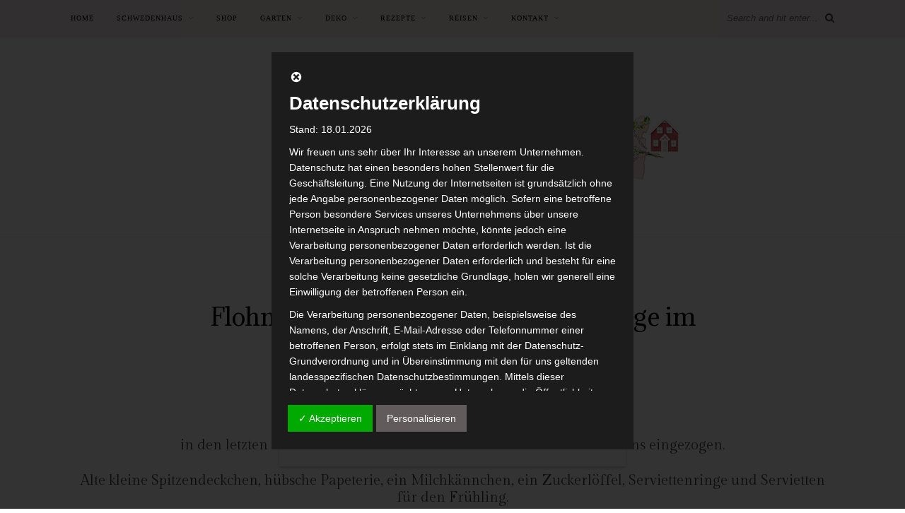

--- FILE ---
content_type: text/html; charset=UTF-8
request_url: https://blog.roeda-hus.de/2023/02/flohmarkt-fundstuecke-schoene-dinge-im-februar-2023/
body_size: 47918
content:

	<!DOCTYPE html>
<html lang="de">
<head>

	<meta charset="UTF-8">
	<meta http-equiv="X-UA-Compatible" content="IE=edge">
	<meta name="viewport" content="width=device-width, initial-scale=1">

	<link rel="profile" href="http://gmpg.org/xfn/11" />
	
	<link rel="alternate" type="application/rss+xml" title="Röda Hus RSS Feed" href="https://blog.roeda-hus.de/feed/" />
	<link rel="alternate" type="application/atom+xml" title="Röda Hus Atom Feed" href="https://blog.roeda-hus.de/feed/atom/" />
	<link rel="pingback" href="https://blog.roeda-hus.de/xmlrpc.php" />
	
	<title>Flohmarkt-Fundstücke &#038; schöne Dinge im Februar 2023 &#8211; Röda Hus</title>
<meta name='robots' content='max-image-preview:large' />
	<style>img:is([sizes="auto" i], [sizes^="auto," i]) { contain-intrinsic-size: 3000px 1500px }</style>
	<!-- Jetpack Site Verification Tags -->
<meta name="google-site-verification" content="fgammZvQI7sxyCe-k7JzcyE63xBGuV4Kj4exJXv7MMw" />
<meta name="facebook-domain-verification" content="1629610403923498" />
<link rel='dns-prefetch' href='//stats.wp.com' />
<link rel='dns-prefetch' href='//maxcdn.bootstrapcdn.com' />
<link rel='dns-prefetch' href='//fonts.googleapis.com' />
<link rel='dns-prefetch' href='//v0.wordpress.com' />
<link rel='dns-prefetch' href='//widgets.wp.com' />
<link rel='dns-prefetch' href='//s0.wp.com' />
<link rel='dns-prefetch' href='//0.gravatar.com' />
<link rel='dns-prefetch' href='//1.gravatar.com' />
<link rel='dns-prefetch' href='//2.gravatar.com' />
<link rel='dns-prefetch' href='//www.googletagmanager.com' />
<link rel="alternate" type="application/rss+xml" title="Röda Hus &raquo; Feed" href="https://blog.roeda-hus.de/feed/" />
<link rel="alternate" type="application/rss+xml" title="Röda Hus &raquo; Kommentar-Feed" href="https://blog.roeda-hus.de/comments/feed/" />
<link rel="alternate" type="application/rss+xml" title="Röda Hus &raquo; Flohmarkt-Fundstücke &#038; schöne Dinge im Februar 2023 Kommentar-Feed" href="https://blog.roeda-hus.de/2023/02/flohmarkt-fundstuecke-schoene-dinge-im-februar-2023/feed/" />
<script type="text/javascript">
/* <![CDATA[ */
window._wpemojiSettings = {"baseUrl":"https:\/\/s.w.org\/images\/core\/emoji\/16.0.1\/72x72\/","ext":".png","svgUrl":"https:\/\/s.w.org\/images\/core\/emoji\/16.0.1\/svg\/","svgExt":".svg","source":{"concatemoji":"https:\/\/blog.roeda-hus.de\/wp-includes\/js\/wp-emoji-release.min.js?ver=6.8.3"}};
/*! This file is auto-generated */
!function(s,n){var o,i,e;function c(e){try{var t={supportTests:e,timestamp:(new Date).valueOf()};sessionStorage.setItem(o,JSON.stringify(t))}catch(e){}}function p(e,t,n){e.clearRect(0,0,e.canvas.width,e.canvas.height),e.fillText(t,0,0);var t=new Uint32Array(e.getImageData(0,0,e.canvas.width,e.canvas.height).data),a=(e.clearRect(0,0,e.canvas.width,e.canvas.height),e.fillText(n,0,0),new Uint32Array(e.getImageData(0,0,e.canvas.width,e.canvas.height).data));return t.every(function(e,t){return e===a[t]})}function u(e,t){e.clearRect(0,0,e.canvas.width,e.canvas.height),e.fillText(t,0,0);for(var n=e.getImageData(16,16,1,1),a=0;a<n.data.length;a++)if(0!==n.data[a])return!1;return!0}function f(e,t,n,a){switch(t){case"flag":return n(e,"\ud83c\udff3\ufe0f\u200d\u26a7\ufe0f","\ud83c\udff3\ufe0f\u200b\u26a7\ufe0f")?!1:!n(e,"\ud83c\udde8\ud83c\uddf6","\ud83c\udde8\u200b\ud83c\uddf6")&&!n(e,"\ud83c\udff4\udb40\udc67\udb40\udc62\udb40\udc65\udb40\udc6e\udb40\udc67\udb40\udc7f","\ud83c\udff4\u200b\udb40\udc67\u200b\udb40\udc62\u200b\udb40\udc65\u200b\udb40\udc6e\u200b\udb40\udc67\u200b\udb40\udc7f");case"emoji":return!a(e,"\ud83e\udedf")}return!1}function g(e,t,n,a){var r="undefined"!=typeof WorkerGlobalScope&&self instanceof WorkerGlobalScope?new OffscreenCanvas(300,150):s.createElement("canvas"),o=r.getContext("2d",{willReadFrequently:!0}),i=(o.textBaseline="top",o.font="600 32px Arial",{});return e.forEach(function(e){i[e]=t(o,e,n,a)}),i}function t(e){var t=s.createElement("script");t.src=e,t.defer=!0,s.head.appendChild(t)}"undefined"!=typeof Promise&&(o="wpEmojiSettingsSupports",i=["flag","emoji"],n.supports={everything:!0,everythingExceptFlag:!0},e=new Promise(function(e){s.addEventListener("DOMContentLoaded",e,{once:!0})}),new Promise(function(t){var n=function(){try{var e=JSON.parse(sessionStorage.getItem(o));if("object"==typeof e&&"number"==typeof e.timestamp&&(new Date).valueOf()<e.timestamp+604800&&"object"==typeof e.supportTests)return e.supportTests}catch(e){}return null}();if(!n){if("undefined"!=typeof Worker&&"undefined"!=typeof OffscreenCanvas&&"undefined"!=typeof URL&&URL.createObjectURL&&"undefined"!=typeof Blob)try{var e="postMessage("+g.toString()+"("+[JSON.stringify(i),f.toString(),p.toString(),u.toString()].join(",")+"));",a=new Blob([e],{type:"text/javascript"}),r=new Worker(URL.createObjectURL(a),{name:"wpTestEmojiSupports"});return void(r.onmessage=function(e){c(n=e.data),r.terminate(),t(n)})}catch(e){}c(n=g(i,f,p,u))}t(n)}).then(function(e){for(var t in e)n.supports[t]=e[t],n.supports.everything=n.supports.everything&&n.supports[t],"flag"!==t&&(n.supports.everythingExceptFlag=n.supports.everythingExceptFlag&&n.supports[t]);n.supports.everythingExceptFlag=n.supports.everythingExceptFlag&&!n.supports.flag,n.DOMReady=!1,n.readyCallback=function(){n.DOMReady=!0}}).then(function(){return e}).then(function(){var e;n.supports.everything||(n.readyCallback(),(e=n.source||{}).concatemoji?t(e.concatemoji):e.wpemoji&&e.twemoji&&(t(e.twemoji),t(e.wpemoji)))}))}((window,document),window._wpemojiSettings);
/* ]]> */
</script>
<link rel='stylesheet' id='jetpack_related-posts-css' href='https://blog.roeda-hus.de/wp-content/plugins/jetpack/modules/related-posts/related-posts.css?ver=20240116' type='text/css' media='all' />
<link rel='stylesheet' id='sbi_styles-css' href='https://blog.roeda-hus.de/wp-content/plugins/instagram-feed/css/sbi-styles.min.css?ver=6.9.1' type='text/css' media='all' />
<style id='wp-emoji-styles-inline-css' type='text/css'>

	img.wp-smiley, img.emoji {
		display: inline !important;
		border: none !important;
		box-shadow: none !important;
		height: 1em !important;
		width: 1em !important;
		margin: 0 0.07em !important;
		vertical-align: -0.1em !important;
		background: none !important;
		padding: 0 !important;
	}
</style>
<link rel='stylesheet' id='wp-block-library-css' href='https://blog.roeda-hus.de/wp-includes/css/dist/block-library/style.min.css?ver=6.8.3' type='text/css' media='all' />
<link rel='stylesheet' id='mediaelement-css' href='https://blog.roeda-hus.de/wp-includes/js/mediaelement/mediaelementplayer-legacy.min.css?ver=4.2.17' type='text/css' media='all' />
<link rel='stylesheet' id='wp-mediaelement-css' href='https://blog.roeda-hus.de/wp-includes/js/mediaelement/wp-mediaelement.min.css?ver=6.8.3' type='text/css' media='all' />
<style id='jetpack-sharing-buttons-style-inline-css' type='text/css'>
.jetpack-sharing-buttons__services-list{display:flex;flex-direction:row;flex-wrap:wrap;gap:0;list-style-type:none;margin:5px;padding:0}.jetpack-sharing-buttons__services-list.has-small-icon-size{font-size:12px}.jetpack-sharing-buttons__services-list.has-normal-icon-size{font-size:16px}.jetpack-sharing-buttons__services-list.has-large-icon-size{font-size:24px}.jetpack-sharing-buttons__services-list.has-huge-icon-size{font-size:36px}@media print{.jetpack-sharing-buttons__services-list{display:none!important}}.editor-styles-wrapper .wp-block-jetpack-sharing-buttons{gap:0;padding-inline-start:0}ul.jetpack-sharing-buttons__services-list.has-background{padding:1.25em 2.375em}
</style>
<style id='global-styles-inline-css' type='text/css'>
:root{--wp--preset--aspect-ratio--square: 1;--wp--preset--aspect-ratio--4-3: 4/3;--wp--preset--aspect-ratio--3-4: 3/4;--wp--preset--aspect-ratio--3-2: 3/2;--wp--preset--aspect-ratio--2-3: 2/3;--wp--preset--aspect-ratio--16-9: 16/9;--wp--preset--aspect-ratio--9-16: 9/16;--wp--preset--color--black: #000000;--wp--preset--color--cyan-bluish-gray: #abb8c3;--wp--preset--color--white: #ffffff;--wp--preset--color--pale-pink: #f78da7;--wp--preset--color--vivid-red: #cf2e2e;--wp--preset--color--luminous-vivid-orange: #ff6900;--wp--preset--color--luminous-vivid-amber: #fcb900;--wp--preset--color--light-green-cyan: #7bdcb5;--wp--preset--color--vivid-green-cyan: #00d084;--wp--preset--color--pale-cyan-blue: #8ed1fc;--wp--preset--color--vivid-cyan-blue: #0693e3;--wp--preset--color--vivid-purple: #9b51e0;--wp--preset--gradient--vivid-cyan-blue-to-vivid-purple: linear-gradient(135deg,rgba(6,147,227,1) 0%,rgb(155,81,224) 100%);--wp--preset--gradient--light-green-cyan-to-vivid-green-cyan: linear-gradient(135deg,rgb(122,220,180) 0%,rgb(0,208,130) 100%);--wp--preset--gradient--luminous-vivid-amber-to-luminous-vivid-orange: linear-gradient(135deg,rgba(252,185,0,1) 0%,rgba(255,105,0,1) 100%);--wp--preset--gradient--luminous-vivid-orange-to-vivid-red: linear-gradient(135deg,rgba(255,105,0,1) 0%,rgb(207,46,46) 100%);--wp--preset--gradient--very-light-gray-to-cyan-bluish-gray: linear-gradient(135deg,rgb(238,238,238) 0%,rgb(169,184,195) 100%);--wp--preset--gradient--cool-to-warm-spectrum: linear-gradient(135deg,rgb(74,234,220) 0%,rgb(151,120,209) 20%,rgb(207,42,186) 40%,rgb(238,44,130) 60%,rgb(251,105,98) 80%,rgb(254,248,76) 100%);--wp--preset--gradient--blush-light-purple: linear-gradient(135deg,rgb(255,206,236) 0%,rgb(152,150,240) 100%);--wp--preset--gradient--blush-bordeaux: linear-gradient(135deg,rgb(254,205,165) 0%,rgb(254,45,45) 50%,rgb(107,0,62) 100%);--wp--preset--gradient--luminous-dusk: linear-gradient(135deg,rgb(255,203,112) 0%,rgb(199,81,192) 50%,rgb(65,88,208) 100%);--wp--preset--gradient--pale-ocean: linear-gradient(135deg,rgb(255,245,203) 0%,rgb(182,227,212) 50%,rgb(51,167,181) 100%);--wp--preset--gradient--electric-grass: linear-gradient(135deg,rgb(202,248,128) 0%,rgb(113,206,126) 100%);--wp--preset--gradient--midnight: linear-gradient(135deg,rgb(2,3,129) 0%,rgb(40,116,252) 100%);--wp--preset--font-size--small: 13px;--wp--preset--font-size--medium: 20px;--wp--preset--font-size--large: 36px;--wp--preset--font-size--x-large: 42px;--wp--preset--font-family--jenna-sue: jenna_sue;--wp--preset--spacing--20: 0.44rem;--wp--preset--spacing--30: 0.67rem;--wp--preset--spacing--40: 1rem;--wp--preset--spacing--50: 1.5rem;--wp--preset--spacing--60: 2.25rem;--wp--preset--spacing--70: 3.38rem;--wp--preset--spacing--80: 5.06rem;--wp--preset--shadow--natural: 6px 6px 9px rgba(0, 0, 0, 0.2);--wp--preset--shadow--deep: 12px 12px 50px rgba(0, 0, 0, 0.4);--wp--preset--shadow--sharp: 6px 6px 0px rgba(0, 0, 0, 0.2);--wp--preset--shadow--outlined: 6px 6px 0px -3px rgba(255, 255, 255, 1), 6px 6px rgba(0, 0, 0, 1);--wp--preset--shadow--crisp: 6px 6px 0px rgba(0, 0, 0, 1);}:where(body) { margin: 0; }.wp-site-blocks > .alignleft { float: left; margin-right: 2em; }.wp-site-blocks > .alignright { float: right; margin-left: 2em; }.wp-site-blocks > .aligncenter { justify-content: center; margin-left: auto; margin-right: auto; }:where(.is-layout-flex){gap: 0.5em;}:where(.is-layout-grid){gap: 0.5em;}.is-layout-flow > .alignleft{float: left;margin-inline-start: 0;margin-inline-end: 2em;}.is-layout-flow > .alignright{float: right;margin-inline-start: 2em;margin-inline-end: 0;}.is-layout-flow > .aligncenter{margin-left: auto !important;margin-right: auto !important;}.is-layout-constrained > .alignleft{float: left;margin-inline-start: 0;margin-inline-end: 2em;}.is-layout-constrained > .alignright{float: right;margin-inline-start: 2em;margin-inline-end: 0;}.is-layout-constrained > .aligncenter{margin-left: auto !important;margin-right: auto !important;}.is-layout-constrained > :where(:not(.alignleft):not(.alignright):not(.alignfull)){margin-left: auto !important;margin-right: auto !important;}body .is-layout-flex{display: flex;}.is-layout-flex{flex-wrap: wrap;align-items: center;}.is-layout-flex > :is(*, div){margin: 0;}body .is-layout-grid{display: grid;}.is-layout-grid > :is(*, div){margin: 0;}body{padding-top: 0px;padding-right: 0px;padding-bottom: 0px;padding-left: 0px;}a:where(:not(.wp-element-button)){text-decoration: underline;}:root :where(.wp-element-button, .wp-block-button__link){background-color: #32373c;border-width: 0;color: #fff;font-family: inherit;font-size: inherit;line-height: inherit;padding: calc(0.667em + 2px) calc(1.333em + 2px);text-decoration: none;}.has-black-color{color: var(--wp--preset--color--black) !important;}.has-cyan-bluish-gray-color{color: var(--wp--preset--color--cyan-bluish-gray) !important;}.has-white-color{color: var(--wp--preset--color--white) !important;}.has-pale-pink-color{color: var(--wp--preset--color--pale-pink) !important;}.has-vivid-red-color{color: var(--wp--preset--color--vivid-red) !important;}.has-luminous-vivid-orange-color{color: var(--wp--preset--color--luminous-vivid-orange) !important;}.has-luminous-vivid-amber-color{color: var(--wp--preset--color--luminous-vivid-amber) !important;}.has-light-green-cyan-color{color: var(--wp--preset--color--light-green-cyan) !important;}.has-vivid-green-cyan-color{color: var(--wp--preset--color--vivid-green-cyan) !important;}.has-pale-cyan-blue-color{color: var(--wp--preset--color--pale-cyan-blue) !important;}.has-vivid-cyan-blue-color{color: var(--wp--preset--color--vivid-cyan-blue) !important;}.has-vivid-purple-color{color: var(--wp--preset--color--vivid-purple) !important;}.has-black-background-color{background-color: var(--wp--preset--color--black) !important;}.has-cyan-bluish-gray-background-color{background-color: var(--wp--preset--color--cyan-bluish-gray) !important;}.has-white-background-color{background-color: var(--wp--preset--color--white) !important;}.has-pale-pink-background-color{background-color: var(--wp--preset--color--pale-pink) !important;}.has-vivid-red-background-color{background-color: var(--wp--preset--color--vivid-red) !important;}.has-luminous-vivid-orange-background-color{background-color: var(--wp--preset--color--luminous-vivid-orange) !important;}.has-luminous-vivid-amber-background-color{background-color: var(--wp--preset--color--luminous-vivid-amber) !important;}.has-light-green-cyan-background-color{background-color: var(--wp--preset--color--light-green-cyan) !important;}.has-vivid-green-cyan-background-color{background-color: var(--wp--preset--color--vivid-green-cyan) !important;}.has-pale-cyan-blue-background-color{background-color: var(--wp--preset--color--pale-cyan-blue) !important;}.has-vivid-cyan-blue-background-color{background-color: var(--wp--preset--color--vivid-cyan-blue) !important;}.has-vivid-purple-background-color{background-color: var(--wp--preset--color--vivid-purple) !important;}.has-black-border-color{border-color: var(--wp--preset--color--black) !important;}.has-cyan-bluish-gray-border-color{border-color: var(--wp--preset--color--cyan-bluish-gray) !important;}.has-white-border-color{border-color: var(--wp--preset--color--white) !important;}.has-pale-pink-border-color{border-color: var(--wp--preset--color--pale-pink) !important;}.has-vivid-red-border-color{border-color: var(--wp--preset--color--vivid-red) !important;}.has-luminous-vivid-orange-border-color{border-color: var(--wp--preset--color--luminous-vivid-orange) !important;}.has-luminous-vivid-amber-border-color{border-color: var(--wp--preset--color--luminous-vivid-amber) !important;}.has-light-green-cyan-border-color{border-color: var(--wp--preset--color--light-green-cyan) !important;}.has-vivid-green-cyan-border-color{border-color: var(--wp--preset--color--vivid-green-cyan) !important;}.has-pale-cyan-blue-border-color{border-color: var(--wp--preset--color--pale-cyan-blue) !important;}.has-vivid-cyan-blue-border-color{border-color: var(--wp--preset--color--vivid-cyan-blue) !important;}.has-vivid-purple-border-color{border-color: var(--wp--preset--color--vivid-purple) !important;}.has-vivid-cyan-blue-to-vivid-purple-gradient-background{background: var(--wp--preset--gradient--vivid-cyan-blue-to-vivid-purple) !important;}.has-light-green-cyan-to-vivid-green-cyan-gradient-background{background: var(--wp--preset--gradient--light-green-cyan-to-vivid-green-cyan) !important;}.has-luminous-vivid-amber-to-luminous-vivid-orange-gradient-background{background: var(--wp--preset--gradient--luminous-vivid-amber-to-luminous-vivid-orange) !important;}.has-luminous-vivid-orange-to-vivid-red-gradient-background{background: var(--wp--preset--gradient--luminous-vivid-orange-to-vivid-red) !important;}.has-very-light-gray-to-cyan-bluish-gray-gradient-background{background: var(--wp--preset--gradient--very-light-gray-to-cyan-bluish-gray) !important;}.has-cool-to-warm-spectrum-gradient-background{background: var(--wp--preset--gradient--cool-to-warm-spectrum) !important;}.has-blush-light-purple-gradient-background{background: var(--wp--preset--gradient--blush-light-purple) !important;}.has-blush-bordeaux-gradient-background{background: var(--wp--preset--gradient--blush-bordeaux) !important;}.has-luminous-dusk-gradient-background{background: var(--wp--preset--gradient--luminous-dusk) !important;}.has-pale-ocean-gradient-background{background: var(--wp--preset--gradient--pale-ocean) !important;}.has-electric-grass-gradient-background{background: var(--wp--preset--gradient--electric-grass) !important;}.has-midnight-gradient-background{background: var(--wp--preset--gradient--midnight) !important;}.has-small-font-size{font-size: var(--wp--preset--font-size--small) !important;}.has-medium-font-size{font-size: var(--wp--preset--font-size--medium) !important;}.has-large-font-size{font-size: var(--wp--preset--font-size--large) !important;}.has-x-large-font-size{font-size: var(--wp--preset--font-size--x-large) !important;}.has-jenna-sue-font-family{font-family: var(--wp--preset--font-family--jenna-sue) !important;}
:where(.wp-block-post-template.is-layout-flex){gap: 1.25em;}:where(.wp-block-post-template.is-layout-grid){gap: 1.25em;}
:where(.wp-block-columns.is-layout-flex){gap: 2em;}:where(.wp-block-columns.is-layout-grid){gap: 2em;}
:root :where(.wp-block-pullquote){font-size: 1.5em;line-height: 1.6;}
</style>
<link rel='stylesheet' id='contact-form-7-css' href='https://blog.roeda-hus.de/wp-content/plugins/contact-form-7/includes/css/styles.css?ver=6.1.3' type='text/css' media='all' />
<link rel='stylesheet' id='preloader-plus-css' href='https://blog.roeda-hus.de/wp-content/plugins/preloader-plus/assets/css/preloader-plus.min.css?ver=2.2.1' type='text/css' media='all' />
<style id='preloader-plus-inline-css' type='text/css'>
.preloader-plus {background-color: #ffffff; }body.complete > *:not(.preloader-plus),.preloader-plus {transition-duration: 1000ms,1000ms,0s; }.preloader-plus * {color: #c69f73; }.preloader-plus.complete {opacity: 0; transform:  scale(1); transition-delay: 0s,0s,1000ms; }.preloader-plus .preloader-site-title {font-weight: bold; font-size: 50px; text-transform: none; }.preloader-plus #preloader-counter {font-weight: bold; font-size: 24px; }.preloader-plus .preloader-plus-custom-content {font-weight: bold; font-size: 24px; text-transform: none; }.preloader-plus-default-icons {width: 100px; height: 100px; }.preloader-plus .preloader-custom-img {animation: preloader-none 1250ms linear infinite; width: 800px; }.preloader-plus .prog-bar {height: 5px; background-color: #c69f73; }.preloader-plus .prog-bar-bg {height: 5px; background-color: #ffffff; }.preloader-plus .prog-bar-wrapper {middle: 0; padding-middle: 0; width: 100%; }
</style>
<link rel='stylesheet' id='uaf_client_css-css' href='https://blog.roeda-hus.de/wp-content/uploads/useanyfont/uaf.css?ver=1748850793' type='text/css' media='all' />
<link rel='stylesheet' id='cff-css' href='https://blog.roeda-hus.de/wp-content/plugins/custom-facebook-feed/assets/css/cff-style.min.css?ver=4.3.3' type='text/css' media='all' />
<link rel='stylesheet' id='sb-font-awesome-css' href='https://maxcdn.bootstrapcdn.com/font-awesome/4.7.0/css/font-awesome.min.css?ver=6.8.3' type='text/css' media='all' />
<link rel='stylesheet' id='solopine_style-css' href='https://blog.roeda-hus.de/wp-content/themes/rosemary/style.css?ver=1.6.2' type='text/css' media='all' />
<style id='solopine_style-inline-css' type='text/css'>
#logo { padding-top: 20px; }#logo { padding-bottom: 5px; }#top-bar, .slicknav_menu { background: #f7eaea; }.slicknav_nav a { color: #c69f73; }.widget-title { background: #ffffff; }#footer { background: #f7eaea; }
</style>
<link rel='stylesheet' id='fontawesome-css' href='https://blog.roeda-hus.de/wp-content/themes/rosemary/css/font-awesome.min.css?ver=6.8.3' type='text/css' media='all' />
<link rel='stylesheet' id='solopine_responsive-css' href='https://blog.roeda-hus.de/wp-content/themes/rosemary/css/responsive.css?ver=1.6.2' type='text/css' media='all' />
<link rel='stylesheet' id='solopine_fonts-css' href='https://fonts.googleapis.com/css?family=Lato%3A400%2C700%2C400italic%2C700italic%26subset%3Dlatin%2Clatin-ext%7CPlayfair+Display%3A400%2C700%2C400italic%2C700italic%26subset%3Dlatin%2Clatin-ext&#038;ver=1.6' type='text/css' media='all' />
<link rel='stylesheet' id='jetpack_likes-css' href='https://blog.roeda-hus.de/wp-content/plugins/jetpack/modules/likes/style.css?ver=15.1.1' type='text/css' media='all' />
<link rel='stylesheet' id='dsgvoaio_css-css' href='https://blog.roeda-hus.de/wp-content/plugins/dsgvo-all-in-one-for-wp-pro/assets/css/plugin.css?ver=6.8.3' type='text/css' media='all' />
<link rel='stylesheet' id='dashicons-css' href='https://blog.roeda-hus.de/wp-includes/css/dashicons.min.css?ver=6.8.3' type='text/css' media='all' />
<link rel='stylesheet' id='sharedaddy-css' href='https://blog.roeda-hus.de/wp-content/plugins/jetpack/modules/sharedaddy/sharing.css?ver=15.1.1' type='text/css' media='all' />
<link rel='stylesheet' id='social-logos-css' href='https://blog.roeda-hus.de/wp-content/plugins/jetpack/_inc/social-logos/social-logos.min.css?ver=15.1.1' type='text/css' media='all' />
<script type="text/javascript" id="jetpack_related-posts-js-extra">
/* <![CDATA[ */
var related_posts_js_options = {"post_heading":"h4"};
/* ]]> */
</script>
<script type="text/javascript" src="https://blog.roeda-hus.de/wp-content/plugins/jetpack/_inc/build/related-posts/related-posts.min.js?ver=20240116" id="jetpack_related-posts-js"></script>
<script type="text/javascript" src="https://blog.roeda-hus.de/wp-includes/js/jquery/jquery.min.js?ver=3.7.1" id="jquery-core-js"></script>
<script type="text/javascript" src="https://blog.roeda-hus.de/wp-includes/js/jquery/jquery-migrate.min.js?ver=3.4.1" id="jquery-migrate-js"></script>
<script type="text/javascript" id="preloader-plus-js-extra">
/* <![CDATA[ */
var preloader_plus = {"animation_delay":"500","animation_duration":"1000"};
/* ]]> */
</script>
<script type="text/javascript" src="https://blog.roeda-hus.de/wp-content/plugins/preloader-plus//assets/js/preloader-plus.min.js?ver=2.2.1" id="preloader-plus-js"></script>
<script type="text/javascript" id="dsgvoaio_core_js-js-extra">
/* <![CDATA[ */
var parms = {"iframe_blocker_layertext":[" "," "," "," "," "],"shortcode_blocker_layertext":{"1":" ","2":" ","3":" ","4":" ","5":" "},"adminajaxurl":"https:\/\/blog.roeda-hus.de\/wp-admin\/admin-ajax.php","textgfrecaptchaloaded":"","customservice1_use":"","customservice1_needconsent":"true","customservice1_key":"customservice1","customservice1_name":"","customservice1_cookies":"","customservice1_type":"social","customservice1_readmore":"","customservice1_code_accept":"","customservice1_code_reject":"","customservice2_use":"","customservice2_needconsent":"true","customservice2_key":"customservice2","customservice2_name":"","customservice2_cookies":"","customservice2_type":"social","customservice2_readmore":"","customservice2_code_accept":"","customservice2_code_reject":"","customservice3_use":"","customservice3_needconsent":"true","customservice3_key":"customservice3","customservice3_name":"","customservice3_cookies":"","customservice3_type":"social","customservice3_readmore":"","customservice3_code_accept":"","customservice3_code_reject":"","animation_time":"1000","use_wpgmp":"","customservice4_use":"","customservice4_needconsent":"true","customservice4_key":"customservice4","customservice4_name":"","customservice4_cookies":"","customservice4_type":"social","customservice4_readmore":"","customservice4_code_accept":"","customservice4_code_reject":"","customservice5_use":"","customservice5_needconsent":"true","customservice5_key":"customservice5","customservice5_name":"","customservice5_cookies":"","customservice5_type":"social","customservice5_readmore":"","customservice5_code_accept":"","customservice5_code_reject":"","desc_other":"Dienste zum Anzeigen von Web-Inhalten.","desc_support":"Support Dienste erlauben es die Urheber der Seite zu kontaktieren und sie zu verbessern.","desc_comment":"Kommentar Dienste erleichtern die Organisation von Kommentaren und helfen dabei Spam zu verhindern.","desc_video":"Video Platformen erlauben Videoinhalte einzublenden und die Sichtbarkeit der Seite zu erh\u00f6hen.","desc_social":"Soziale Netzwerke k\u00f6nnen die Benutzbarkeit der Seite verbessern und den Bekanntheitsgrad erh\u00f6hen.","desc_analytic":"Die verwendeten Besucher Z\u00e4hldienste generieren Statistiken die dabei helfen, die Seite zu verbessern.","desc_ads":"Werbenetzwerke dienen dazu um dem Seitenbetreiber Einnahmen zu generieren.","desc_apis":"APIs werden benutzt um Skripte zu laden, wie: Geolokalisation, Suchmaschinen, \u00dcbersetzungen, ...","desc_essentail":"Hierbei handelt es sich um technisch notwendige Cookies.","popupagbs":"<div id='dsgvoaio_policy_wrap'><div class='dsgvo_aio_policy'><h2>Datenschutzerkl\u00e4rung<\/h2>\n<p>Stand: 18.01.2026<\/p>\n<p>Wir freuen uns sehr \u00fcber Ihr Interesse an unserem Unternehmen. Datenschutz hat einen besonders hohen Stellenwert f\u00fcr die Gesch\u00e4ftsleitung. Eine Nutzung der Internetseiten ist grunds\u00e4tzlich ohne jede Angabe personenbezogener Daten m\u00f6glich. Sofern eine betroffene Person besondere Services unseres Unternehmens \u00fcber unsere Internetseite in Anspruch nehmen m\u00f6chte, k\u00f6nnte jedoch eine Verarbeitung personenbezogener Daten erforderlich werden. Ist die Verarbeitung personenbezogener Daten erforderlich und besteht f\u00fcr eine solche Verarbeitung keine gesetzliche Grundlage, holen wir generell eine Einwilligung der betroffenen Person ein.<\/p>\n<p>Die Verarbeitung personenbezogener Daten, beispielsweise des Namens, der Anschrift, E-Mail-Adresse oder Telefonnummer einer betroffenen Person, erfolgt stets im Einklang mit der Datenschutz-Grundverordnung und in \u00dcbereinstimmung mit den f\u00fcr uns geltenden landesspezifischen Datenschutzbestimmungen. Mittels dieser Datenschutzerkl\u00e4rung m\u00f6chte unser Unternehmen die \u00d6ffentlichkeit \u00fcber Art, Umfang und Zweck der von uns erhobenen, genutzten und verarbeiteten personenbezogenen Daten informieren. Ferner werden betroffene Personen mittels dieser Datenschutzerkl\u00e4rung \u00fcber die ihnen zustehenden Rechte aufgekl\u00e4rt.<\/p>\n<p>Wir haben als f\u00fcr die Verarbeitung Verantwortlicher zahlreiche technische und organisatorische Ma\u00dfnahmen umgesetzt, um einen m\u00f6glichst l\u00fcckenlosen Schutz der \u00fcber diese Internetseite verarbeiteten personenbezogenen Daten sicherzustellen. Dennoch k\u00f6nnen Internetbasierte Daten\u00fcbertragungen grunds\u00e4tzlich Sicherheitsl\u00fccken aufweisen, sodass ein absoluter Schutz nicht gew\u00e4hrleistet werden kann. Aus diesem Grund steht es jeder betroffenen Person frei, personenbezogene Daten auch auf alternativen Wegen, beispielsweise telefonisch, an uns zu \u00fcbermitteln.<\/p>\n<h4>Begriffsbestimmungen<\/h4>\n<p>Die Datenschutzerkl\u00e4rung beruht auf den Begrifflichkeiten, die durch den Europ\u00e4ischen Richtlinien- und Verordnungsgeber beim Erlass der Datenschutz-Grundverordnung (DS-GVO) verwendet wurden. Unsere Datenschutzerkl\u00e4rung soll sowohl f\u00fcr die \u00d6ffentlichkeit als auch f\u00fcr unsere Kunden und Gesch\u00e4ftspartner einfach lesbar und verst\u00e4ndlich sein. Um dies zu gew\u00e4hrleisten, m\u00f6chten wir vorab die verwendeten Begrifflichkeiten erl\u00e4utern.<\/p>\n<p>Wir verwenden in dieser Datenschutzerkl\u00e4rung unter anderem die folgenden Begriffe:<\/p>\n<ul style=\"list-style: none;\">\n<li>\n<h4>a) personenbezogene Daten<\/h4>\n<p>Personenbezogene Daten sind alle Informationen, die sich auf eine identifizierte oder identifizierbare nat\u00fcrliche Person (im Folgenden \"betroffene Person\") beziehen. Als identifizierbar wird eine nat\u00fcrliche Person angesehen, die direkt oder indirekt, insbesondere mittels Zuordnung zu einer Kennung wie einem Namen, zu einer Kennnummer, zu Standortdaten, zu einer Online-Kennung oder zu einem oder mehreren besonderen Merkmalen, die Ausdruck der physischen, physiologischen, genetischen, psychischen, wirtschaftlichen, kulturellen oder sozialen Identit\u00e4t dieser nat\u00fcrlichen Person sind, identifiziert werden kann.<\/li>\n<li>\n<h4>b) betroffene Person<\/h4>\n<p>Betroffene Person ist jede identifizierte oder identifizierbare nat\u00fcrliche Person, deren personenbezogene Daten von dem f\u00fcr die Verarbeitung Verantwortlichen verarbeitet werden.<\/li>\n<li>\n<h4>c) Verarbeitung<\/h4>\n<p>Verarbeitung ist jeder mit oder ohne Hilfe automatisierter Verfahren ausgef\u00fchrte Vorgang oder jede solche Vorgangsreihe im Zusammenhang mit personenbezogenen Daten wie das Erheben, das Erfassen, die Organisation, das Ordnen, die Speicherung, die Anpassung oder Ver\u00e4nderung, das Auslesen, das Abfragen, die Verwendung, die Offenlegung durch \u00dcbermittlung, Verbreitung oder eine andere Form der Bereitstellung, den Abgleich oder die Verkn\u00fcpfung, die Einschr\u00e4nkung, das L\u00f6schen oder die Vernichtung.<\/li>\n<li>\n<h4>d) Einschr\u00e4nkung der Verarbeitung<\/h4>\n<p>Einschr\u00e4nkung der Verarbeitung ist die Markierung gespeicherter personenbezogener Daten mit dem Ziel, ihre k\u00fcnftige Verarbeitung einzuschr\u00e4nken.<\/li>\n<li>\n<h4>e) Profiling<\/h4>\n<p>Profiling ist jede Art der automatisierten Verarbeitung personenbezogener Daten, die darin besteht, dass diese personenbezogenen Daten verwendet werden, um bestimmte pers\u00f6nliche Aspekte, die sich auf eine nat\u00fcrliche Person beziehen, zu bewerten, insbesondere, um Aspekte bez\u00fcglich Arbeitsleistung, wirtschaftlicher Lage, Gesundheit, pers\u00f6nlicher Vorlieben, Interessen, Zuverl\u00e4ssigkeit, Verhalten, Aufenthaltsort oder Ortswechsel dieser nat\u00fcrlichen Person zu analysieren oder vorherzusagen.<\/li>\n<li>\n<h4>f) Pseudonymisierung<\/h4>\n<p>Pseudonymisierung ist die Verarbeitung personenbezogener Daten in einer Weise, auf welche die personenbezogenen Daten ohne Hinzuziehung zus\u00e4tzlicher Informationen nicht mehr einer spezifischen betroffenen Person zugeordnet werden k\u00f6nnen, sofern diese zus\u00e4tzlichen Informationen gesondert aufbewahrt werden und technischen und organisatorischen Ma\u00dfnahmen unterliegen, die gew\u00e4hrleisten, dass die personenbezogenen Daten nicht einer identifizierten oder identifizierbaren nat\u00fcrlichen Person zugewiesen werden.<\/li>\n<li>\n<h4>g) Verantwortlicher oder f\u00fcr die Verarbeitung Verantwortlicher<\/h4>\n<p>Verantwortlicher oder f\u00fcr die Verarbeitung Verantwortlicher ist die nat\u00fcrliche oder juristische Person, Beh\u00f6rde, Einrichtung oder andere Stelle, die allein oder gemeinsam mit anderen \u00fcber die Zwecke und Mittel der Verarbeitung von personenbezogenen Daten entscheidet. Sind die Zwecke und Mittel dieser Verarbeitung durch das Unionsrecht oder das Recht der Mitgliedstaaten vorgegeben, so kann der Verantwortliche beziehungsweise k\u00f6nnen die bestimmten Kriterien seiner Benennung nach dem Unionsrecht oder dem Recht der Mitgliedstaaten vorgesehen werden.<\/li>\n<li>\n<h4>h) Auftragsverarbeiter<\/h4>\n<p>Auftragsverarbeiter ist eine nat\u00fcrliche oder juristische Person, Beh\u00f6rde, Einrichtung oder andere Stelle, die personenbezogene Daten im Auftrag des Verantwortlichen verarbeitet.<\/li>\n<li>\n<h4>i) Empf\u00e4nger<\/h4>\n<p>Empf\u00e4nger ist eine nat\u00fcrliche oder juristische Person, Beh\u00f6rde, Einrichtung oder andere Stelle, der personenbezogene Daten offengelegt werden, unabh\u00e4ngig davon, ob es sich bei ihr um einen Dritten handelt oder nicht. Beh\u00f6rden, die im Rahmen eines bestimmten Untersuchungsauftrags nach dem Unionsrecht oder dem Recht der Mitgliedstaaten m\u00f6glicherweise personenbezogene Daten erhalten, gelten jedoch nicht als Empf\u00e4nger.<\/li>\n<li>\n<h4>j) Dritter<\/h4>\n<p>Dritter ist eine nat\u00fcrliche oder juristische Person, Beh\u00f6rde, Einrichtung oder andere Stelle au\u00dfer der betroffenen Person, dem Verantwortlichen, dem Auftragsverarbeiter und den Personen, die unter der unmittelbaren Verantwortung des Verantwortlichen oder des Auftragsverarbeiters befugt sind, die personenbezogenen Daten zu verarbeiten.<\/li>\n<li>\n<h4>k) Einwilligung<\/h4>\n<p>Einwilligung ist jede von der betroffenen Person freiwillig f\u00fcr den bestimmten Fall in informierter Weise und unmissverst\u00e4ndlich abgegebene Willensbekundung in Form einer Erkl\u00e4rung oder einer sonstigen eindeutigen best\u00e4tigenden Handlung, mit der die betroffene Person zu verstehen gibt, dass sie mit der Verarbeitung der sie betreffenden personenbezogenen Daten einverstanden ist.<\/li>\n<\/ul>\n<h4>Name und Anschrift des f\u00fcr die Verarbeitung Verantwortlichen<\/h4>\n<p>Verantwortlicher im Sinne der Datenschutz-Grundverordnung, sonstiger in den Mitgliedstaaten der Europ\u00e4ischen Union geltenden Datenschutzgesetze und anderer Bestimmungen mit datenschutzrechtlichem Charakter ist:<\/p>\n<p>R\u00f6da Hus<\/p>\n<p>Marcus Klose<\/p>\n<p>Beckedorfer Stra\u00dfe 9a<\/p>\n<p>28755 Bremen - Deutschland<\/p>\n<p><p>Telefon:\u00a00421-83000770<\/p>\n<p><p>Fax:\u00a00421-83000779<\/p><\/p>\n<p><p>E-Mail:\u00a0<img class=\"dsgvoaio_emailpng_popup\" src=\"https:\/\/blog.roeda-hus.de\/wp-content\/dsgvo-all-in-one-wp-pro\/sserdaliame_popup.png\"><\/p><\/p>\n<p><p>UST-ID:\u00a0DE254087433<\/p><\/p>\n<h4>Cookies<\/h4>\n<p>Die Internetseiten verwenden Cookies. Cookies sind Textdateien, welche \u00fcber einen Internetbrowser auf einem Computersystem abgelegt und gespeichert werden.<\/p>\n<p>Zahlreiche Internetseiten und Server verwenden Cookies. Viele Cookies enthalten eine sogenannte Cookie-ID. Eine Cookie-ID ist eine eindeutige Kennung des Cookies. Sie besteht aus einer Zeichenfolge, durch welche Internetseiten und Server dem konkreten Internetbrowser zugeordnet werden k\u00f6nnen, in dem das Cookie gespeichert wurde. Dies erm\u00f6glicht es den besuchten Internetseiten und Servern, den individuellen Browser der betroffenen Person von anderen Internetbrowsern, die andere Cookies enthalten, zu unterscheiden. Ein bestimmter Internetbrowser kann \u00fcber die eindeutige Cookie-ID wiedererkannt und identifiziert werden.<\/p>\n<p>Durch den Einsatz von Cookies kann den Nutzern dieser Internetseite nutzerfreundlichere Services bereitstellen, die ohne die Cookie-Setzung nicht m\u00f6glich w\u00e4ren.<\/p>\n<p>Mittels eines Cookies k\u00f6nnen die Informationen und Angebote auf unserer Internetseite im Sinne des Benutzers optimiert werden. Cookies erm\u00f6glichen uns, wie bereits erw\u00e4hnt, die Benutzer unserer Internetseite wiederzuerkennen. Zweck dieser Wiedererkennung ist es, den Nutzern die Verwendung unserer Internetseite zu erleichtern. Der Benutzer einer Internetseite, die Cookies verwendet, muss beispielsweise nicht bei jedem Besuch der Internetseite erneut seine Zugangsdaten eingeben, weil dies von der Internetseite und dem auf dem Computersystem des Benutzers abgelegten Cookie \u00fcbernommen wird. Ein weiteres Beispiel ist das Cookie eines Warenkorbes im Online-Shop. Der Online-Shop merkt sich die Artikel, die ein Kunde in den virtuellen Warenkorb gelegt hat, \u00fcber ein Cookie.<\/p>\n<p>Die betroffene Person kann die Setzung von Cookies durch unsere Internetseite jederzeit mittels einer entsprechenden Einstellung des genutzten Internetbrowsers verhindern und damit der Setzung von Cookies dauerhaft widersprechen. Ferner k\u00f6nnen bereits gesetzte Cookies jederzeit \u00fcber einen Internetbrowser oder andere Softwareprogramme gel\u00f6scht werden. Dies ist in allen g\u00e4ngigen Internetbrowsern m\u00f6glich. Deaktiviert die betroffene Person die Setzung von Cookies in dem genutzten Internetbrowser, sind unter Umst\u00e4nden nicht alle Funktionen unserer Internetseite vollumf\u00e4nglich nutzbar.<\/p>\n<h4>Erfassung von allgemeinen Daten und Informationen<\/h4>\n<p>Die Internetseite erfasst mit jedem Aufruf der Internetseite durch eine betroffene Person oder ein automatisiertes System eine Reihe von allgemeinen Daten und Informationen. Diese allgemeinen Daten und Informationen werden in den Logfiles des Servers gespeichert. Erfasst werden k\u00f6nnen die (1) verwendeten Browsertypen und Versionen, (2) das vom zugreifenden System verwendete Betriebssystem, (3) die Internetseite, von welcher ein zugreifendes System auf unsere Internetseite gelangt (sogenannte Referrer), (4) die Unterwebseiten, welche \u00fcber ein zugreifendes System auf unserer Internetseite angesteuert werden, (5) das Datum und die Uhrzeit eines Zugriffs auf die Internetseite, (6) eine Internet-Protokoll-Adresse (IP-Adresse), (7) der Internet-Service-Provider des zugreifenden Systems und (8) sonstige \u00e4hnliche Daten und Informationen, die der Gefahrenabwehr im Falle von Angriffen auf unsere informationstechnologischen Systeme dienen.<\/p>\n<p>Bei der Nutzung dieser allgemeinen Daten und Informationen ziehen wird keine R\u00fcckschl\u00fcsse auf die betroffene Person. Diese Informationen werden vielmehr ben\u00f6tigt, um (1) die Inhalte unserer Internetseite korrekt auszuliefern, (2) die Inhalte unserer Internetseite sowie die Werbung f\u00fcr diese zu optimieren, (3) die dauerhafte Funktionsf\u00e4higkeit unserer informationstechnologischen Systeme und der Technik unserer Internetseite zu gew\u00e4hrleisten sowie (4) um Strafverfolgungsbeh\u00f6rden im Falle eines Cyberangriffes die zur Strafverfolgung notwendigen Informationen bereitzustellen. Diese anonym erhobenen Daten und Informationen werden durch uns daher einerseits statistisch und ferner mit dem Ziel ausgewertet, den Datenschutz und die Datensicherheit in unserem Unternehmen zu erh\u00f6hen, um letztlich ein optimales Schutzniveau f\u00fcr die von uns verarbeiteten personenbezogenen Daten sicherzustellen. Die anonymen Daten der Server-Logfiles werden getrennt von allen durch eine betroffene Person angegebenen personenbezogenen Daten gespeichert.<\/p>\n<h4>Registrierung auf unserer Internetseite<\/h4>\n<p>Die betroffene Person hat die M\u00f6glichkeit, sich auf der Internetseite des f\u00fcr die Verarbeitung Verantwortlichen unter Angabe von personenbezogenen Daten zu registrieren. Welche personenbezogenen Daten dabei an den f\u00fcr die Verarbeitung Verantwortlichen \u00fcbermittelt werden, ergibt sich aus der jeweiligen Eingabemaske, die f\u00fcr die Registrierung verwendet wird. Die von der betroffenen Person eingegebenen personenbezogenen Daten werden ausschlie\u00dflich f\u00fcr die interne Verwendung bei dem f\u00fcr die Verarbeitung Verantwortlichen und f\u00fcr eigene Zwecke erhoben und gespeichert. Der f\u00fcr die Verarbeitung Verantwortliche kann die Weitergabe an einen oder mehrere Auftragsverarbeiter, beispielsweise einen Paketdienstleister, veranlassen, der die personenbezogenen Daten ebenfalls ausschlie\u00dflich f\u00fcr eine interne Verwendung, die dem f\u00fcr die Verarbeitung Verantwortlichen zuzurechnen ist, nutzt.<\/p>\n<p>Durch eine Registrierung auf der Internetseite des f\u00fcr die Verarbeitung Verantwortlichen wird ferner die vom Internet-Service-Provider (ISP) der betroffenen Person vergebene IP-Adresse, das Datum sowie die Uhrzeit der Registrierung gespeichert. Die Speicherung dieser Daten erfolgt vor dem Hintergrund, dass nur so der Missbrauch unserer Dienste verhindert werden kann, und diese Daten im Bedarfsfall erm\u00f6glichen, begangene Straftaten aufzukl\u00e4ren. Insofern ist die Speicherung dieser Daten zur Absicherung des f\u00fcr die Verarbeitung Verantwortlichen erforderlich. Eine Weitergabe dieser Daten an Dritte erfolgt grunds\u00e4tzlich nicht, sofern keine gesetzliche Pflicht zur Weitergabe besteht oder die Weitergabe der Strafverfolgung dient.<\/p>\n<p>Die Registrierung der betroffenen Person unter freiwilliger Angabe personenbezogener Daten dient dem f\u00fcr die Verarbeitung Verantwortlichen dazu, der betroffenen Person Inhalte oder Leistungen anzubieten, die aufgrund der Natur der Sache nur registrierten Benutzern angeboten werden k\u00f6nnen. Registrierten Personen steht die M\u00f6glichkeit frei, die bei der Registrierung angegebenen personenbezogenen Daten jederzeit abzu\u00e4ndern oder vollst\u00e4ndig aus dem Datenbestand des f\u00fcr die Verarbeitung Verantwortlichen l\u00f6schen zu lassen.<\/p>\n<p>Der f\u00fcr die Verarbeitung Verantwortliche erteilt jeder betroffenen Person jederzeit auf Anfrage Auskunft dar\u00fcber, welche personenbezogenen Daten \u00fcber die betroffene Person gespeichert sind. Ferner berichtigt oder l\u00f6scht der f\u00fcr die Verarbeitung Verantwortliche personenbezogene Daten auf Wunsch oder Hinweis der betroffenen Person, soweit dem keine gesetzlichen Aufbewahrungspflichten entgegenstehen. Die Gesamtheit der Mitarbeiter des f\u00fcr die Verarbeitung Verantwortlichen stehen der betroffenen Person in diesem Zusammenhang als Ansprechpartner zur Verf\u00fcgung.<\/p>\n<h4>Kontaktm\u00f6glichkeit \u00fcber die Internetseite<\/h4>\n<p>Die Internetseite enth\u00e4lt aufgrund von gesetzlichen Vorschriften Angaben, die eine schnelle elektronische Kontaktaufnahme zu unserem Unternehmen sowie eine unmittelbare Kommunikation mit uns erm\u00f6glichen, was ebenfalls eine allgemeine Adresse der sogenannten elektronischen Post (E-Mail-Adresse) umfasst. Sofern eine betroffene Person per E-Mail oder \u00fcber ein Kontaktformular den Kontakt mit dem f\u00fcr die Verarbeitung Verantwortlichen aufnimmt, werden die von der betroffenen Person \u00fcbermittelten personenbezogenen Daten automatisch gespeichert. Solche auf freiwilliger Basis von einer betroffenen Person an den f\u00fcr die Verarbeitung Verantwortlichen \u00fcbermittelten personenbezogenen Daten werden f\u00fcr Zwecke der Bearbeitung oder der Kontaktaufnahme zur betroffenen Person gespeichert. Es erfolgt keine Weitergabe dieser personenbezogenen Daten an Dritte.<\/p>\n<h4>Kommentarfunktion im Blog auf der Internetseite<\/h4>\n<p>Wir bieten den Nutzern auf einem Blog, der sich auf der Internetseite des f\u00fcr die Verarbeitung Verantwortlichen befindet, die M\u00f6glichkeit, individuelle Kommentare zu einzelnen Blog-Beitr\u00e4gen zu hinterlassen. Ein Blog ist ein auf einer Internetseite gef\u00fchrtes, in der Regel \u00f6ffentlich einsehbares Portal, in welchem eine oder mehrere Personen, die Blogger oder Web-Blogger genannt werden, Artikel posten oder Gedanken in sogenannten Blogposts niederschreiben k\u00f6nnen. Die Blogposts k\u00f6nnen in der Regel von Dritten kommentiert werden.<\/p>\n<p>Hinterl\u00e4sst eine betroffene Person einen Kommentar in dem auf dieser Internetseite ver\u00f6ffentlichten Blog, werden neben den von der betroffenen Person hinterlassenen Kommentaren auch Angaben zum Zeitpunkt der Kommentareingabe sowie zu dem von der betroffenen Person gew\u00e4hlten Nutzernamen (Pseudonym) gespeichert und ver\u00f6ffentlicht. Ferner wird die vom Internet-Service-Provider (ISP) der betroffenen Person vergebene IP-Adresse mitprotokolliert. Diese Speicherung der IP-Adresse erfolgt aus Sicherheitsgr\u00fcnden und f\u00fcr den Fall, dass die betroffene Person durch einen abgegebenen Kommentar die Rechte Dritter verletzt oder rechtswidrige Inhalte postet. Die Speicherung dieser personenbezogenen Daten erfolgt daher im eigenen Interesse des f\u00fcr die Verarbeitung Verantwortlichen, damit sich dieser im Falle einer Rechtsverletzung gegebenenfalls exkulpieren k\u00f6nnte. Es erfolgt keine Weitergabe dieser erhobenen personenbezogenen Daten an Dritte, sofern eine solche Weitergabe nicht gesetzlich vorgeschrieben ist oder der Rechtsverteidigung des f\u00fcr die Verarbeitung Verantwortlichen dient.<\/p>\n<h4>Gravatar<\/h4>\n<p>Bei Kommentaren wird auf den Gravatar Service von Auttomatic zur\u00fcckgegriffen. Gravatar gleicht Ihre Email-Adresse ab und bildet \u2013 sofern Sie dort registriert sind \u2013 Ihr Avatar-Bild neben dem Kommentar ab. Sollten Sie nicht registriert sein, wird kein Bild angezeigt. Zu beachten ist, dass alle registrierten WordPress-User automatisch auch bei Gravatar registriert sind. Details zu Gravatar: <a href=\"https:\/\/de.gravatar.com\" target=\"blank\">https:\/\/de.gravatar.com<\/a><\/p>\n<h4>Hosting<\/h4>\n<p>Die von uns in Anspruch genommenen Hosting-Leistungen dienen der Zurverf\u00fcgungstellung der folgenden Leistungen: Infrastruktur- und Plattformdienstleistungen, Rechenkapazit\u00e4t, Speicherplatz und Datenbankdienste, Sicherheitsleistungen sowie technische Wartungsleistungen, die wir zum Zwecke des Betriebs dieses Onlineangebotes einsetzen.<\/p>\n<p>Hierbei verarbeiten wir, bzw. unser Hostinganbieter Bestandsdaten, Kontaktdaten, Inhaltsdaten, Vertragsdaten, Nutzungsdaten, Meta- und Kommunikationsdaten von Kunden, Interessenten und Besuchern dieses Onlineangebotes auf Grundlage unserer berechtigten Interessen an einer effizienten und sicheren Zurverf\u00fcgungstellung dieses Onlineangebotes gem. Art. 6 Abs. 1 lit. f DSGVO i.V.m. Art. 28 DSGVO (Abschluss Auftragsverarbeitungsvertrag).<\/p>\n<h4>Routinem\u00e4\u00dfige L\u00f6schung und Sperrung von personenbezogenen Daten<\/h4>\n<p>Der f\u00fcr die Verarbeitung Verantwortliche verarbeitet und speichert personenbezogene Daten der betroffenen Person nur f\u00fcr den Zeitraum, der zur Erreichung des Speicherungszwecks erforderlich ist oder sofern dies durch den Europ\u00e4ischen Richtlinien- und Verordnungsgeber oder einen anderen Gesetzgeber in Gesetzen oder Vorschriften, welchen der f\u00fcr die Verarbeitung Verantwortliche unterliegt, vorgesehen wurde.<\/p>\n<p>Entf\u00e4llt der Speicherungszweck oder l\u00e4uft eine vom Europ\u00e4ischen Richtlinien- und Verordnungsgeber oder einem anderen zust\u00e4ndigen Gesetzgeber vorgeschriebene Speicherfrist ab, werden die personenbezogenen Daten routinem\u00e4\u00dfig und entsprechend den gesetzlichen Vorschriften gesperrt oder gel\u00f6scht.<\/p>\n<h4>Rechte der betroffenen Person<\/h4>\n<ul style=\"list-style: none;\">\n<li>\n<h4>a) Recht auf Best\u00e4tigung<\/h4>\n<p>Jede betroffene Person hat das vom Europ\u00e4ischen Richtlinien- und Verordnungsgeber einger\u00e4umte Recht, von dem f\u00fcr die Verarbeitung Verantwortlichen eine Best\u00e4tigung dar\u00fcber zu verlangen, ob sie betreffende personenbezogene Daten verarbeitet werden. M\u00f6chte eine betroffene Person dieses Best\u00e4tigungsrecht in Anspruch nehmen, kann sie sich hierzu jederzeit an einen Mitarbeiter des f\u00fcr die Verarbeitung Verantwortlichen wenden.<\/li>\n<li>\n<h4>b) Recht auf Auskunft<\/h4>\n<p>Jede von der Verarbeitung personenbezogener Daten betroffene Person hat das vom Europ\u00e4ischen Richtlinien- und Verordnungsgeber gew\u00e4hrte Recht, jederzeit von dem f\u00fcr die Verarbeitung Verantwortlichen unentgeltliche Auskunft \u00fcber die zu seiner Person gespeicherten personenbezogenen Daten und eine Kopie dieser Auskunft zu erhalten. Ferner hat der Europ\u00e4ische Richtlinien- und Verordnungsgeber der betroffenen Person Auskunft \u00fcber folgende Informationen zugestanden:<\/p>\n<ul style=\"list-style: none;\">\n<li>die Verarbeitungszwecke<\/li>\n<li>die Kategorien personenbezogener Daten, die verarbeitet werden<\/li>\n<li>die Empf\u00e4nger oder Kategorien von Empf\u00e4ngern, gegen\u00fcber denen die personenbezogenen Daten offengelegt worden sind oder noch offengelegt werden, insbesondere bei Empf\u00e4ngern in Drittl\u00e4ndern oder bei internationalen Organisationen<\/li>\n<li>falls m\u00f6glich die geplante Dauer, f\u00fcr die die personenbezogenen Daten gespeichert werden, oder, falls dies nicht m\u00f6glich ist, die Kriterien f\u00fcr die Festlegung dieser Dauer<\/li>\n<li>das Bestehen eines Rechts auf Berichtigung oder L\u00f6schung der sie betreffenden personenbezogenen Daten oder auf Einschr\u00e4nkung der Verarbeitung durch den Verantwortlichen oder eines Widerspruchsrechts gegen diese Verarbeitung<\/li>\n<li>das Bestehen eines Beschwerderechts bei einer Aufsichtsbeh\u00f6rde<\/li>\n<li>wenn die personenbezogenen Daten nicht bei der betroffenen Person erhoben werden: Alle verf\u00fcgbaren Informationen \u00fcber die Herkunft der Daten<\/li>\n<li>das Bestehen einer automatisierten Entscheidungsfindung einschlie\u00dflich Profiling gem\u00e4\u00df Artikel 22 Abs.1 und 4 DS-GVO und \u2014 zumindest in diesen F\u00e4llen \u2014 aussagekr\u00e4ftige Informationen \u00fcber die involvierte Logik sowie die Tragweite und die angestrebten Auswirkungen einer derartigen Verarbeitung f\u00fcr die betroffene Person<\/li>\n<\/ul>\n<p>Ferner steht der betroffenen Person ein Auskunftsrecht dar\u00fcber zu, ob personenbezogene Daten an ein Drittland oder an eine internationale Organisation \u00fcbermittelt wurden. Sofern dies der Fall ist, so steht der betroffenen Person im \u00dcbrigen das Recht zu, Auskunft \u00fcber die geeigneten Garantien im Zusammenhang mit der \u00dcbermittlung zu erhalten.<\/p>\n<p>M\u00f6chte eine betroffene Person dieses Auskunftsrecht in Anspruch nehmen, kann sie sich hierzu jederzeit an einen Mitarbeiter des f\u00fcr die Verarbeitung Verantwortlichen wenden.<\/li>\n<li>\n<h4>c) Recht auf Berichtigung<\/h4>\n<p>Jede von der Verarbeitung personenbezogener Daten betroffene Person hat das vom Europ\u00e4ischen Richtlinien- und Verordnungsgeber gew\u00e4hrte Recht, die unverz\u00fcgliche Berichtigung sie betreffender unrichtiger personenbezogener Daten zu verlangen. Ferner steht der betroffenen Person das Recht zu, unter Ber\u00fccksichtigung der Zwecke der Verarbeitung, die Vervollst\u00e4ndigung unvollst\u00e4ndiger personenbezogener Daten \u2014 auch mittels einer erg\u00e4nzenden Erkl\u00e4rung \u2014 zu verlangen.<\/p>\n<p>M\u00f6chte eine betroffene Person dieses Berichtigungsrecht in Anspruch nehmen, kann sie sich hierzu jederzeit an einen Mitarbeiter des f\u00fcr die Verarbeitung Verantwortlichen wenden.<\/li>\n<li>\n<h4>d) Recht auf L\u00f6schung (Recht auf Vergessen werden)<\/h4>\n<p>Jede von der Verarbeitung personenbezogener Daten betroffene Person hat das vom Europ\u00e4ischen Richtlinien- und Verordnungsgeber gew\u00e4hrte Recht, von dem Verantwortlichen zu verlangen, dass die sie betreffenden personenbezogenen Daten unverz\u00fcglich gel\u00f6scht werden, sofern einer der folgenden Gr\u00fcnde zutrifft und soweit die Verarbeitung nicht erforderlich ist:<\/p>\n<ul style=\"list-style: none;\">\n<li>Die personenbezogenen Daten wurden f\u00fcr solche Zwecke erhoben oder auf sonstige Weise verarbeitet, f\u00fcr welche sie nicht mehr notwendig sind.<\/li>\n<li>Die betroffene Person widerruft ihre Einwilligung, auf die sich die Verarbeitung gem\u00e4\u00df Art. 6 Abs. 1 Buchstabe a DS-GVO oder Art. 9 Abs. 2 Buchstabe a DS-GVO st\u00fctzte, und es fehlt an einer anderweitigen Rechtsgrundlage f\u00fcr die Verarbeitung.<\/li>\n<li>Die betroffene Person legt gem\u00e4\u00df Art. 21 Abs. 1 DS-GVO Widerspruch gegen die Verarbeitung ein, und esliegen keine vorrangigen berechtigten Gr\u00fcnde f\u00fcr die Verarbeitung vor, oder die betroffene Person legt gem\u00e4\u00df Art. 21 Abs. 2 DS-GVO Widerspruch gegen die Verarbeitung ein.<\/li>\n<li>Die personenbezogenen Daten wurden unrechtm\u00e4\u00dfig verarbeitet.<\/li>\n<li>Die L\u00f6schung der personenbezogenen Daten ist zur Erf\u00fcllung einer rechtlichen Verpflichtung nach dem Unionsrecht oder dem Recht der Mitgliedstaaten erforderlich, dem der Verantwortliche unterliegt.<\/li>\n<li>Die personenbezogenen Daten wurden in Bezug auf angebotene Dienste der Informationsgesellschaft gem\u00e4\u00df Art. 8 Abs. 1 DS-GVO erhoben.<\/li>\n<\/ul>\n<p>Sofern einer der oben genannten Gr\u00fcnde zutrifft und eine betroffene Person die L\u00f6schung von personenbezogenen Daten, die gespeichert sind, veranlassen m\u00f6chte, kann sie sich hierzu jederzeit an einen Mitarbeiter des f\u00fcr die Verarbeitung Verantwortlichen wenden. Der Mitarbeiter wird veranlassen, dass dem L\u00f6schverlangen unverz\u00fcglich nachgekommen wird.<\/p>\n<p>Wurden die personenbezogenen Daten \u00f6ffentlich gemacht und ist unser Unternehmen als Verantwortlicher gem\u00e4\u00df Art. 17 Abs. 1 DS-GVO zur L\u00f6schung der personenbezogenen Daten verpflichtet, so trifft uns unter Ber\u00fccksichtigung der verf\u00fcgbaren Technologie und der Implementierungskosten angemessene Ma\u00dfnahmen, auch technischer Art, um andere f\u00fcr die Datenverarbeitung Verantwortliche, welche die ver\u00f6ffentlichten personenbezogenen Daten verarbeiten, dar\u00fcber in Kenntnis zu setzen, dass die betroffene Person von diesen anderen f\u00fcr die Datenverarbeitung Verantwortlichen die L\u00f6schung s\u00e4mtlicherlinks zu diesen personenbezogenen Daten oder von Kopien oder Replikationen dieser personenbezogenen Daten verlangt hat, soweit die Verarbeitung nicht erforderlich ist. Der Mitarbeiter wird im Einzelfall das Notwendige veranlassen.<\/li>\n<li>\n<h4>e) Recht auf Einschr\u00e4nkung der Verarbeitung<\/h4>\n<p>Jede von der Verarbeitung personenbezogener Daten betroffene Person hat das vom Europ\u00e4ischen Richtlinien- und Verordnungsgeber gew\u00e4hrte Recht, von dem Verantwortlichen die Einschr\u00e4nkung der Verarbeitung zu verlangen, wenn eine der folgenden Voraussetzungen gegeben ist:<\/p>\n<ul style=\"list-style: none;\">\n<li>Die Richtigkeit der personenbezogenen Daten wird von der betroffenen Person bestritten, und zwar f\u00fcr eine Dauer, die es dem Verantwortlichen erm\u00f6glicht, die Richtigkeit der personenbezogenen Daten zu \u00fcberpr\u00fcfen.<\/li>\n<li>Die Verarbeitung ist unrechtm\u00e4\u00dfig, die betroffene Person lehnt die L\u00f6schung der personenbezogenen Daten ab und verlangt stattdessen die Einschr\u00e4nkung der Nutzung der personenbezogenen Daten.<\/li>\n<li>Der Verantwortliche ben\u00f6tigt die personenbezogenen Daten f\u00fcr die Zwecke der Verarbeitung nicht l\u00e4nger, die betroffene Person ben\u00f6tigt sie jedoch zur Geltendmachung, Aus\u00fcbung oder Verteidigung von Rechtsanspr\u00fcchen.<\/li>\n<li>Die betroffene Person hat Widerspruch gegen die Verarbeitung gem. Art. 21 Abs. 1 DS-GVO eingelegt und es steht noch nicht fest, ob die berechtigten Gr\u00fcnde des Verantwortlichen gegen\u00fcber denen der betroffenen Person \u00fcberwiegen.<\/li>\n<\/ul>\n<p>Sofern eine der oben genannten Voraussetzungen gegeben ist und eine betroffene Person die Einschr\u00e4nkung von personenbezogenen Daten, die gespeichert sind, verlangen m\u00f6chte, kann sie sich hierzu jederzeit an einen Mitarbeiter des f\u00fcr die Verarbeitung Verantwortlichen wenden. Der Mitarbeiter wird die Einschr\u00e4nkung der Verarbeitung veranlassen.<\/li>\n<li>\n<h4>f) Recht auf Daten\u00fcbertragbarkeit<\/h4>\n<p>Jede von der Verarbeitung personenbezogener Daten betroffene Person hat das vom Europ\u00e4ischen Richtlinien- und Verordnungsgeber gew\u00e4hrte Recht, die sie betreffenden personenbezogenen Daten, welche durch die betroffene Person einem Verantwortlichen bereitgestellt wurden, in einem strukturierten, g\u00e4ngigen und maschinenlesbaren Format zu erhalten. Sie hat au\u00dferdem das Recht, diese Daten einem anderen Verantwortlichen ohne Behinderung durch den Verantwortlichen, dem die personenbezogenen Daten bereitgestellt wurden, zu \u00fcbermitteln, sofern die Verarbeitung auf der Einwilligung gem\u00e4\u00df Art. 6 Abs. 1 Buchstabe a DS-GVO oder Art. 9 Abs. 2 Buchstabe a DS-GVO oder auf einem Vertrag gem\u00e4\u00df Art. 6 Abs. 1 Buchstabe b DS-GVO beruht und die Verarbeitung mithilfe automatisierter Verfahren erfolgt, sofern die Verarbeitung nicht f\u00fcr die Wahrnehmung einer Aufgabe erforderlich ist, die im \u00f6ffentlichen Interesseliegt oder in Aus\u00fcbung \u00f6ffentlicher Gewalt erfolgt, welche dem Verantwortlichen \u00fcbertragen wurde.<\/p>\n<p>Ferner hat die betroffene Person bei der Aus\u00fcbung ihres Rechts auf Daten\u00fcbertragbarkeit gem\u00e4\u00df Art. 20 Abs. 1 DS-GVO das Recht, zu erwirken, dass die personenbezogenen Daten direkt von einem Verantwortlichen an einen anderen Verantwortlichen \u00fcbermittelt werden, soweit dies technisch machbar ist und sofern hiervon nicht die Rechte und Freiheiten anderer Personen beeintr\u00e4chtigt werden.<\/p>\n<p>Zur Geltendmachung des Rechts auf Daten\u00fcbertragbarkeit kann sich die betroffene Person jederzeit an uns wenden.<\/li>\n<li>\n<h4>g) Recht auf Widerspruch<\/h4>\n<p>Jede von der Verarbeitung personenbezogener Daten betroffene Person hat das vom Europ\u00e4ischen Richtlinien- und Verordnungsgeber gew\u00e4hrte Recht, aus Gr\u00fcnden, die sich aus ihrer besonderen Situation ergeben, jederzeit gegen die Verarbeitung sie betreffender personenbezogener Daten, die aufgrund von Art. 6 Abs. 1 Buchstaben e oder f DS-GVO erfolgt, Widerspruch einzulegen. Dies gilt auch f\u00fcr ein auf diese Bestimmungen gest\u00fctztes Profiling.<\/p>\n<p>Wir verarbeiten die personenbezogenen Daten im Falle des Widerspruchs nicht mehr, es sei denn, wir k\u00f6nnen zwingende schutzw\u00fcrdige Gr\u00fcnde f\u00fcr die Verarbeitung nachweisen, die den Interessen, Rechten und Freiheiten der betroffenen Person \u00fcberwiegen, oder die Verarbeitung dient der Geltendmachung, Aus\u00fcbung oder Verteidigung von Rechtsanspr\u00fcchen.<\/p>\n<p>Verarbeiten wir personenbezogene Daten, um Direktwerbung zu betreiben, so hat die betroffene Person das Recht, jederzeit Widerspruch gegen die Verarbeitung der personenbezogenen Daten zum Zwecke derartiger Werbung einzulegen. Dies gilt auch f\u00fcr das Profiling, soweit es mit solcher Direktwerbung in Verbindung steht. Widerspricht die betroffene Person gegen\u00fcber der Verarbeitung f\u00fcr Zwecke der Direktwerbung, so werden wir die personenbezogenen Daten nicht mehr f\u00fcr diese Zwecke verarbeiten.<\/p>\n<p>Zudem hat die betroffene Person das Recht, aus Gr\u00fcnden, die sich aus ihrer besonderen Situation ergeben, gegen die sie betreffende Verarbeitung personenbezogener Daten, die zu wissenschaftlichen oder historischen Forschungszwecken oder zu statistischen Zwecken gem\u00e4\u00df Art. 89 Abs. 1 DS-GVO erfolgen, Widerspruch einzulegen, es sei denn, eine solche Verarbeitung ist zur Erf\u00fcllung einer im \u00f6ffentlichen Interesseliegenden Aufgabe erforderlich.<\/p>\n<p>Zur Aus\u00fcbung des Rechts auf Widerspruch kann sich die betroffene Person direkt an jeden Mitarbeiter wenden. Der betroffenen Person steht es ferner frei, im Zusammenhang mit der Nutzung von Diensten der Informationsgesellschaft, ungeachtet der Richtlinie 2002\/58\/EG, ihr Widerspruchsrecht mittels automatisierter Verfahren auszu\u00fcben, bei denen technische Spezifikationen verwendet werden.<\/li>\n<li>\n<h4>h) Automatisierte Entscheidungen im Einzelfall einschlie\u00dflich Profiling<\/h4>\n<p>Jede von der Verarbeitung personenbezogener Daten betroffene Person hat das vom Europ\u00e4ischen Richtlinien- und Verordnungsgeber gew\u00e4hrte Recht, nicht einer ausschlie\u00dflich auf einer automatisierten Verarbeitung \u2014 einschlie\u00dflich Profiling \u2014 beruhenden Entscheidung unterworfen zu werden, die ihr gegen\u00fcber rechtliche Wirkung entfaltet oder sie in \u00e4hnlicher Weise erheblich beeintr\u00e4chtigt, sofern die Entscheidung (1) nicht f\u00fcr den Abschluss oder die Erf\u00fcllung eines Vertrags zwischen der betroffenen Person und dem Verantwortlichen erforderlich ist, oder (2) aufgrund von Rechtsvorschriften der Union oder der Mitgliedstaaten, denen der Verantwortliche unterliegt, zul\u00e4ssig ist und diese Rechtsvorschriften angemessene Ma\u00dfnahmen zur Wahrung der Rechte und Freiheiten sowie der berechtigten Interessen der betroffenen Person enthalten oder (3) mit ausdr\u00fccklicher Einwilligung der betroffenen Person erfolgt.<\/p>\n<p>Ist die Entscheidung (1) f\u00fcr den Abschluss oder die Erf\u00fcllung eines Vertrags zwischen der betroffenen Person und dem Verantwortlichen erforderlich oder (2) erfolgt sie mit ausdr\u00fccklicher Einwilligung der betroffenen Person, triffen wir die angemessene Ma\u00dfnahmen, um die Rechte und Freiheiten sowie die berechtigten Interessen der betroffenen Person zu wahren, wozu mindestens das Recht auf Erwirkung des Eingreifens einer Person seitens des Verantwortlichen, auf Darlegung des eigenen Standpunkts und auf Anfechtung der Entscheidung geh\u00f6rt.<\/p>\n<p>M\u00f6chte die betroffene Person Rechte mit Bezug auf automatisierte Entscheidungen geltend machen, kann sie sich hierzu jederzeit an einen Mitarbeiter des f\u00fcr die Verarbeitung Verantwortlichen wenden.<\/li>\n<li>\n<h4>i) Recht auf Widerruf einer datenschutzrechtlichen Einwilligung<\/h4>\n<p>Jede von der Verarbeitung personenbezogener Daten betroffene Person hat das vom Europ\u00e4ischen Richtlinien- und Verordnungsgeber gew\u00e4hrte Recht, eine Einwilligung zur Verarbeitung personenbezogener Daten jederzeit zu widerrufen.<\/p>\n<p>M\u00f6chte die betroffene Person ihr Recht auf Widerruf einer Einwilligung geltend machen, kann sie sich hierzu jederzeit an einen Mitarbeiter des f\u00fcr die Verarbeitung Verantwortlichen wenden.<\/li>\n<\/ul>\n<h4>Rechtsgrundlage der Verarbeitung<\/h4>\n<p>Art. 6 Ilit. a DS-GVO dient unserem Unternehmen als Rechtsgrundlage f\u00fcr Verarbeitungsvorg\u00e4nge, bei denen wir eine Einwilligung f\u00fcr einen bestimmten Verarbeitungszweck einholen. Ist die Verarbeitung personenbezogener Daten zur Erf\u00fcllung eines Vertrags, dessen Vertragspartei die betroffene Person ist, erforderlich, wie dies beispielsweise bei Verarbeitungsvorg\u00e4ngen der Fall ist, die f\u00fcr einelieferung von Waren oder die Erbringung einer sonstigen Leistung oder Gegenleistung notwendig sind, so beruht die Verarbeitung auf Art. 6 Ilit. b DS-GVO. Gleiches gilt f\u00fcr solche Verarbeitungsvorg\u00e4nge die zur Durchf\u00fchrung vorvertraglicher Ma\u00dfnahmen erforderlich sind, etwa in F\u00e4llen von Anfragen zur unseren Produkten oder Leistungen. Unterliegt unser Unternehmen einer rechtlichen Verpflichtung durch welche eine Verarbeitung von personenbezogenen Daten erforderlich wird, wie beispielsweise zur Erf\u00fcllung steuerlicher Pflichten, so basiert die Verarbeitung auf Art. 6 Ilit. c DS-GVO. In seltenen F\u00e4llen k\u00f6nnte die Verarbeitung von personenbezogenen Daten erforderlich werden, um lebenswichtige Interessen der betroffenen Person oder einer anderen nat\u00fcrlichen Person zu sch\u00fctzen. Dies w\u00e4re beispielsweise der Fall, wenn ein Besucher in unserem Betrieb verletzt werden w\u00fcrde und daraufhin sein Name, sein Alter, seine Krankenkassendaten oder sonstige lebenswichtige Informationen an einen Arzt, ein Krankenhaus oder sonstige Dritte weitergegeben werden m\u00fcssten. Dann w\u00fcrde die Verarbeitung auf Art. 6 Ilit. d DS-GVO beruhen.<br \/>\nLetztlich k\u00f6nnten Verarbeitungsvorg\u00e4nge auf Art. 6 Ilit. f DS-GVO beruhen. Auf dieser Rechtsgrundlage basieren Verarbeitungsvorg\u00e4nge, die von keiner der vorgenannten Rechtsgrundlagen erfasst werden, wenn die Verarbeitung zur Wahrung eines berechtigten Interesses unseres Unternehmens oder eines Dritten erforderlich ist, sofern die Interessen, Grundrechte und Grundfreiheiten des Betroffenen nicht \u00fcberwiegen. Solche Verarbeitungsvorg\u00e4nge sind uns insbesondere deshalb gestattet, weil sie durch den Europ\u00e4ischen Gesetzgeber besonders erw\u00e4hnt wurden. Er vertrat insoweit die Auffassung, dass ein berechtigtes Interesse anzunehmen sein k\u00f6nnte, wenn die betroffene Person ein Kunde des Verantwortlichen ist (Erw\u00e4gungsgrund 47 Satz 2 DS-GVO).<\/p>\n<h4>Berechtigte Interessen an der Verarbeitung, die von dem Verantwortlichen oder einem Dritten verfolgt werden<\/h4>\n<p>Basiert die Verarbeitung personenbezogener Daten auf Artikel 6 Ilit. f DS-GVO ist unser berechtigtes Interesse die Durchf\u00fchrung unserer Gesch\u00e4ftst\u00e4tigkeit zugunsten des Wohlergehens all unserer Mitarbeiter und unserer Anteilseigner.<\/p>\n<h4>Dauer, f\u00fcr die die personenbezogenen Daten gespeichert werden<\/h4>\n<p>Das Kriterium f\u00fcr die Dauer der Speicherung von personenbezogenen Daten ist die jeweilige gesetzliche Aufbewahrungsfrist. Nach Ablauf der Frist werden die entsprechenden Daten routinem\u00e4\u00dfig gel\u00f6scht, sofern sie nicht mehr zur Vertragserf\u00fcllung oder Vertragsanbahnung erforderlich sind.<\/p>\n<h4>Gesetzliche oder vertragliche Vorschriften zur Bereitstellung der personenbezogenen Daten; Erforderlichkeit f\u00fcr den Vertragsabschluss; Verpflichtung der betroffenen Person, die personenbezogenen Daten bereitzustellen; m\u00f6gliche Folgen der Nichtbereitstellung<\/h4>\n<p>Wir kl\u00e4ren Sie dar\u00fcber auf, dass die Bereitstellung personenbezogener Daten zum Teil gesetzlich vorgeschrieben ist (z.B. Steuervorschriften) oder sich auch aus vertraglichen Regelungen (z.B. Angaben zum Vertragspartner) ergeben kann.<br \/>\nMitunter kann es zu einem Vertragsschluss erforderlich sein, dass eine betroffene Person uns personenbezogene Daten zur Verf\u00fcgung stellt, die in der Folge durch uns verarbeitet werden m\u00fcssen. Die betroffene Person ist beispielsweise verpflichtet uns personenbezogene Daten bereitzustellen, wenn unser Unternehmen mit ihr einen Vertrag abschlie\u00dft. Eine Nichtbereitstellung der personenbezogenen Daten h\u00e4tte zur Folge, dass der Vertrag mit dem Betroffenen nicht geschlossen werden k\u00f6nnte.<br \/>\nVor einer Bereitstellung personenbezogener Daten durch den Betroffenen muss sich der Betroffene an einen unserer Mitarbeiter wenden. Unser Mitarbeiter kl\u00e4rt den Betroffenen einzelfallbezogen dar\u00fcber auf, ob die Bereitstellung der personenbezogenen Daten gesetzlich oder vertraglich vorgeschrieben oder f\u00fcr den Vertragsabschluss erforderlich ist, ob eine Verpflichtung besteht, die personenbezogenen Daten bereitzustellen, und welche Folgen die Nichtbereitstellung der personenbezogenen Daten h\u00e4tte.<\/p>\n<h4>Bestehen einer automatisierten Entscheidungsfindung<\/h4>\n<p>Als verantwortungsbewusstes Unternehmen verzichten wir auf eine automatische Entscheidungsfindung oder ein Profiling.<\/p>\n<\/div><h3>Allgemeine Cookies<\/h3>\n<p>Die nachfolgenden Cookies z\u00e4hlen zu den technisch notwendigen Cookies.<\/p>\n<p><b>Cookies von WordPress<\/b><\/p>\n<table style=\"width: 100%;\">\n<tbody>\n<tr>\n<th>Name<\/th>\n<th>Zweck<\/th>\n<th>G\u00fcltigkeit<\/th>\n<\/tr>\n<tr>\n<td>wordpress_test_cookie<\/td>\n<td>Dieses Cookie ermittelt, ob die Verwendung von Cookies im Browser deaktiviert wurde. Speicherdauer: Bis zum Ende der Browsersitzung (wird beim Schlie\u00dfen Ihres Internet-Browsers gel\u00f6scht).<\/td>\n<td>Session<\/td>\n<\/tr>\n<tr>\n<td>PHPSESSID<\/td>\n<td>Dieses Cookie speichert Ihre aktuelle Sitzung mit Bezug auf PHP-Anwendungen und gew\u00e4hrleistet so, dass alle Funktionen dieser Website, die auf der PHP-Programmiersprache basieren, vollst\u00e4ndig angezeigt werden k\u00f6nnen. Speicherdauer: Bis zum Ende der Browsersitzung (wird beim Schlie\u00dfen Ihres Internet-Browsers gel\u00f6scht).<\/td>\n<td>Session<\/td>\n<\/tr>\n<tr>\n<td>wordpress_akm_mobile<\/td>\n<td>Diese Cookies werden nur f\u00fcr den Verwaltungsbereich von WordPress verwendet.<\/td>\n<td>1 Jahr<\/td>\n<\/tr>\n<tr>\n<td>wordpress_logged_in_akm_mobile<\/td>\n<td>Diese Cookies werden nur f\u00fcr den Verwaltungsbereich von WordPress verwendet und gelten f\u00fcr andere Seitenbesucher nicht.<\/td>\n<td>Session<\/td>\n<\/tr>\n<tr>\n<td>wp-settings-akm_mobile<\/td>\n<td>Diese Cookies werden nur f\u00fcr den Verwaltungsbereich von WordPress verwendet und gelten f\u00fcr andere Seitenbesucher nicht.<\/td>\n<td>Session<\/td>\n<\/tr>\n<tr>\n<td>wp-settings-time-akm_mobile<\/td>\n<td>Diese Cookies werden nur f\u00fcr den Verwaltungsbereich von WordPress verwendet und gelten f\u00fcr andere Seitenbesucher nicht.<\/td>\n<td>Session<\/td>\n<\/tr>\n<tr>\n<td>ab<\/td>\n<td>wird f\u00fcr A\/B-Tests von neuen Funktionen verwendet.<\/td>\n<td>Session<\/td>\n<\/tr>\n<tr>\n<td>akm_mobile<\/td>\n<td>speichert, ob der Besucher die Mobilversion einer Website angezeigt bekommen m\u00f6chte.<\/td>\n<td>1 Tag<\/td>\n<\/tr>\n<\/tbody>\n<\/table>\n<p><p><b>Contact Form 7<\/b><\/p>\n<p>Das Plugin\u00a0Contact Form 7 ist ein Dienst zur Erstellung von Kontaktformularen. Das PlugIn Contact Form 7 dient lediglich zur Weiterleitung eingetragener Formulardaten an die E-Mail-Adresse unseres Unternehmens. Eine zus\u00e4tzliche Speicherung, z. B.\u00a0 in der WordPress-Datenbank, findet nicht statt.\u00a0Weitere Informationen und die geltenden Datenschutzbestimmungen von Contact Form 7 k\u00f6nnen unter\u00a0<a href=\"https:\/\/de.wordpress.org\/plugins\/contact-form-7\/\">https:\/\/de.wordpress.org\/plugins\/contact-form-7\/<\/a>\u00a0und\u00a0<a href=\"https:\/\/rocklobster.in\/\">https:\/\/rocklobster.in\/<\/a>\u00a0abgerufen werden.\u00a0Contact Form 7 ist Open-Source-Software.\u00a0Die Kommunikation zwischen Browser und Server erfolgt ausschlie\u00dflich durch HTTPS (SSL\/TLS) \u2013 Verschl\u00fcsselung.<\/p>\n<p><b>Cookies von DSGVO AIO for WordPress<\/b><\/p>\n<table style=\"width:100%\">\n<tr>\n<th>Name<\/th>\n<th>Zweck<\/th>\n<th>G\u00fcltigkeit<\/th>\n<\/tr>\n<tr>\n<td>dsgvoaio<\/td>\n<td>Dieser LocalStorage Key \/ Wert speichert welchen Diensten der Nutzer zugestimmt hat oder nicht.<\/td>\n<td>variabel<\/td>\n<\/tr>\n<tr>\n<td>_uniqueuid<\/td>\n<td>Dieser LocalStorage Key \/ Wert speichert eine generierte ID sodass die Opt-in \/ Opt-out Aktionen des Nutzers dokumentiert werden k\u00f6nnen. Die ID wird anonymisiert gespeichert.<\/td>\n<td>variabel<\/td>\n<\/tr>\n<tr>\n<td>dsgvoaio_create<\/td>\n<td>Dieser LocalStorage Key \/ Wert speichert den Zeitpunkt an dem _uniqueuid generiert wurde.<\/td>\n<td>variabel<\/td>\n<\/tr>\n<tr>\n<td>dsgvoaio_vgwort_disable<\/td>\n<td>Dieser LocalStorage Key \/ Wert speichert ob der Dienst VG Wort Standard zugelassen wird oder nicht (Einstellung des Seitenbetreibers).<\/td>\n<td>variabel<\/td>\n<\/tr>\n<tr>\n<td>dsgvoaio_ga_disable<\/td>\n<td>Dieser LocalStorage Key \/ Wert speichert ob der Dienst Google Analytics Standard zugelassen wird oder nicht (Einstellung des Seitenbetreibers).<\/td>\n<td>variabel<\/td>\n<\/tr>\n<\/table>\n<\/p>\n<p>\u00a0<\/p><h3>Instagram Feed<\/h3>\n<p>Wir verwenden ein Instagram-Feed-Plugin, um Social-Media-Inhalte auf unserer Website anzuzeigen. Betreibergesellschaft der Dienste von Instagram ist die Instagram LLC, 1 Hacker Way, Building 14 First Floor, Menlo Park, CA, USA.<\/p>\n<p>Durch jeden Aufruf unserer Instagram-Website, wird der Internetbrowser auf dem informationstechnologischen System der betroffenen Person automatisch veranlasst, eine Darstellung der Bilder und Videos von Instagram herunterzuladen. Im Rahmen dieses technischen Verfahrens erh\u00e4lt Instagram Kenntnis dar\u00fcber, welche konkrete Unterseite unserer Internetseite durch die betroffene Person besucht wird. Diese Anfragen machen Ihre IP-Adresse f\u00fcr Instagram sichtbar, die Instagram gem\u00e4\u00df seiner Datenschutzerkl\u00e4rung verwenden kann: <a title=\"Zur externen Website von Instagram\" href=\"https:\/\/help.instagram.com\/519522125107875\" target=\"_blank\" rel=\"nofollow noopener noreferrer\">https:\/\/help.instagram.com\/519522125107875<\/a><\/p>\n<p>Sofern die betroffene Person gleichzeitig bei Instagram eingeloggt ist, erkennt Instagram mit jedem Aufruf unserer Internetseite durch die betroffene Person und w\u00e4hrend der gesamten Dauer des jeweiligen Aufenthaltes auf unserer Website, welche konkrete Unterseite die betroffene Person besucht. Diese Informationen werden durch die Instagram-Komponente gesammelt und durch Instagram dem jeweiligen Instagram-Account der betroffenen Person zugeordnet.<\/p>\n<p>Instagram erh\u00e4lt \u00fcber die Instagram-Komponente immer dann eine Information dar\u00fcber, dass die betroffene Person unsere konkrete Webseite besucht hat, wenn die betroffene Person zum Zeitpunkt des Aufrufs unserer Website gleichzeitig bei Instagram eingeloggt ist. Ist eine derartige \u00dcbermittlung dieser Informationen an Instagram von der betroffenen Person nicht gewollt, kann diese die \u00dcbermittlung dadurch verhindern, dass sie sich vor einem Aufruf unserer Website aus ihrem Instagram-Account ausloggt.<\/p>\n<p>Weitere Informationen und die geltenden Datenschutzbestimmungen von Instagram k\u00f6nnen unter <a title=\"Zur externen Website von Instagram\" href=\"https:\/\/help.instagram.com\/155833707900388\" target=\"_blank\" rel=\"nofollow noopener noreferrer\">https:\/\/help.instagram.com\/155833707900388<\/a> und <a title=\"Zur externen Website von Instagram\" href=\"https:\/\/www.instagram.com\/about\/legal\/privacy\/\" target=\"_blank\" rel=\"nofollow noopener noreferrer\">https:\/\/www.instagram.com\/about\/legal\/privacy\/<\/a> abgerufen werden.<\/p>\n<p>\u00a0<\/p><h3>Facebook Like\/Kommentare\/Feed<\/h3>\n<p>Auf dieser Webseite sind Komponenten des Unternehmens Facebook integriert. Facebook ist ein soziales Netzwerk.<\/p>\n<p>Ein soziales Netzwerk ist ein im Internet betriebener sozialer Treffpunkt, eine Online-Gemeinschaft, die es den Nutzern in der Regel erm\u00f6glicht, untereinander zu kommunizieren und im virtuellen Raum zu interagieren. Ein soziales Netzwerk kann als Plattform zum Austausch von Meinungen und Erfahrungen dienen oder erm\u00f6glicht es der Internetgemeinschaft, pers\u00f6nliche oder unternehmensbezogene Informationen bereitzustellen. Facebook erm\u00f6glicht den Nutzern des sozialen Netzwerkes unter anderem die Erstellung von privaten Profilen, den Upload von Fotos und eine Vernetzung \u00fcber Freundschaftsanfragen.<\/p>\n<p>Betreibergesellschaft von Facebook ist die Facebook, Inc., 1 Hacker Way, Menlo Park, CA 94025, USA. F\u00fcr die Verarbeitung personenbezogener Daten Verantwortlicher ist, wenn eine betroffene Person au\u00dferhalb der USA oder Kanada lebt, die Facebook Ireland Ltd., 4 Grand Canal Square, Grand Canal Harbour, Dublin 2, Ireland.<\/p>\n<p>Durch jeden Aufruf einer der Einzelseiten dieser Internetseite, die durch den f\u00fcr die Verarbeitung Verantwortlichen betrieben wird und auf welcher eine Facebook-Komponente (Facebook-Plug-In) integriert wurde, wird der Internetbrowser auf dem informationstechnologischen System der betroffenen Person automatisch durch die jeweilige Facebook-Komponente veranlasst, eine Darstellung der entsprechenden Facebook-Komponente von Facebook herunterzuladen. Eine Gesamt\u00fcbersicht \u00fcber alle Facebook-Plug-Ins kann unter <a href=\"https:\/\/developers.facebook.com\/docs\/plugins\/?locale=de_DE\" target=\"blank\">https:\/\/developers.facebook.com\/docs\/plugins\/?locale=de_DE<\/a> abgerufen werden. Im Rahmen dieses technischen Verfahrens erh\u00e4lt Facebook Kenntnis dar\u00fcber, welche konkrete Unterseite unserer Internetseite durch die betroffene Person besucht wird.<\/p>\n<p>Sofern die betroffene Person gleichzeitig bei Facebook eingeloggt ist, erkennt Facebook mit jedem Aufruf unserer Internetseite durch die betroffene Person und w\u00e4hrend der gesamten Dauer des jeweiligen Aufenthaltes auf unserer Internetseite, welche konkrete Unterseite unserer Internetseite die betroffene Person besucht. Diese Informationen werden durch die Facebook-Komponente gesammelt und durch Facebook dem jeweiligen Facebook-Account der betroffenen Person zugeordnet. Bet\u00e4tigt die betroffene Person einen der auf unserer Internetseite integrierten Facebook-Buttons, beispielsweise den \u201eGef\u00e4llt mir\"-Button, oder gibt die betroffene Person einen Kommentar ab, ordnet Facebook diese Information dem pers\u00f6nlichen Facebook-Benutzerkonto der betroffenen Person zu und speichert diese personenbezogenen Daten.<\/p>\n<p>Facebook erh\u00e4lt \u00fcber die Facebook-Komponente immer dann eine Information dar\u00fcber, dass die betroffene Person unsere Internetseite besucht hat, wenn die betroffene Person zum Zeitpunkt des Aufrufs unserer Internetseite gleichzeitig bei Facebook eingeloggt ist; dies findet unabh\u00e4ngig davon statt, ob die betroffene Person die Facebook-Komponente anklickt oder nicht. Ist eine derartige \u00dcbermittlung dieser Informationen an Facebook von der betroffenen Person nicht gewollt, kann diese die \u00dcbermittlung dadurch verhindern, dass sie sich vor einem Aufruf unserer Internetseite aus ihrem Facebook-Account ausloggt.<\/p>\n<p>Die von Facebook ver\u00f6ffentlichte Datenrichtlinie, die unter <a href=\"https:\/\/de-de.facebook.com\/about\/privacy\/\" target=\"blank\">https:\/\/de-de.facebook.com\/about\/privacy\/<\/a> abrufbar ist, gibt Aufschluss \u00fcber die Erhebung, Verarbeitung und Nutzung personenbezogener Daten durch Facebook. Ferner wird dort erl\u00e4utert, welche Einstellungsm\u00f6glichkeiten Facebook zum Schutz der Privatsph\u00e4re der betroffenen Person bietet. Zudem sind unterschiedliche Applikationen erh\u00e4ltlich, die es erm\u00f6glichen, eine Daten\u00fcbermittlung an Facebook zu unterdr\u00fccken. Solche Applikationen k\u00f6nnen durch die betroffene Person genutzt werden, um eine Daten\u00fcbermittlung an Facebook zu unterdr\u00fccken.<\/p>\n<p><b>Cookies von Facebook<\/b><\/p>\n<table style=\"width: 100%;\">\n<tbody>\n<tr>\n<th>Name<\/th>\n<th>Zweck<\/th>\n<th>G\u00fcltigkeit<\/th>\n<\/tr>\n<tr>\n<td>_fbp<\/td>\n<td>Dieser Cookie wird von Facebook verwendet, um eine Reihe von Werbeprodukten wie Echtzeitgebote von Drittanbietern zu liefern.<\/td>\n<td>3 Monate<\/td>\n<\/tr>\n<\/tbody>\n<\/table>\n<p>\u00a0<\/p><h3>Twitter<\/h3>\n<p>Auf dieser Webseite sind Komponenten von Twitter integriert. Twitter ist ein multilingualer \u00f6ffentlich zug\u00e4nglicher Mikroblogging-Dienst, auf welchem die Nutzer sogenannte Tweets, also Kurznachrichten, die auf 280 Zeichen begrenzt sind, ver\u00f6ffentlichen und verbreiten k\u00f6nnen. Diese Kurznachrichten sind f\u00fcr jedermann, also auch f\u00fcr nicht bei Twitter angemeldete Personen abrufbar. Die Tweets werden aber auch den sogenannten Followern des jeweiligen Nutzers angezeigt. Follower sind andere Twitter-Nutzer, die den Tweets eines Nutzers folgen. Ferner erm\u00f6glicht Twitter \u00fcber Hashtags, Verlinkungen oder Retweets die Ansprache eines breiten Publikums.<\/p>\n<p>Betreibergesellschaft von Twitter International Company, One Cumberland Place, Fenian Street Dublin 2, D02 AX07, Ireland.<\/p>\n<p>Durch jeden Aufruf einer der Einzelseiten dieser Internetseite, die durch den f\u00fcr die Verarbeitung Verantwortlichen betrieben wird und auf welcher eine Twitter-Komponente (Twitter-Button) integriert wurde, wird der Internetbrowser auf dem informationstechnologischen System der betroffenen Person automatisch durch die jeweilige Twitter-Komponente veranlasst, eine Darstellung der entsprechenden Twitter-Komponente von Twitter herunterzuladen. Weitere Informationen zu den Twitter-Buttons sind unter <a href=\"https:\/\/about.twitter.com\/de\/resources\/buttons\" target=\"blank\">https:\/\/about.twitter.com\/de\/resources\/buttons<\/a> abrufbar. Im Rahmen dieses technischen Verfahrens erh\u00e4lt Twitter Kenntnis dar\u00fcber, welche konkrete Unterseite unserer Internetseite durch die betroffene Person besucht wird. Zweck der Integration der Twitter-Komponente ist es, unseren Nutzern eine Weiterverbreitung der Inhalte diese Internetseite zu erm\u00f6glichen, diese Internetseite in der digitalen Welt bekannt zu machen und unsere Besucherzahlen zu erh\u00f6hen.<\/p>\n<p>Sofern die betroffene Person gleichzeitig bei Twitter eingeloggt ist, erkennt Twitter mit jedem Aufruf unserer Internetseite durch die betroffene Person und w\u00e4hrend der gesamten Dauer des jeweiligen Aufenthaltes auf unserer Internetseite, welche konkrete Unterseite unserer Internetseite die betroffene Person besucht. Diese Informationen werden durch die Twitter-Komponente gesammelt und durch Twitter dem jeweiligen Twitter-Account der betroffenen Person zugeordnet. Bet\u00e4tigt die betroffene Person einen der auf unserer Internetseite integrierten Twitter-Buttons, werden die damit \u00fcbertragenen Daten und Informationen dem pers\u00f6nlichen Twitter-Benutzerkonto der betroffenen Person zugeordnet und von Twitter gespeichert und verarbeitet.<\/p>\n<p>Twitter erh\u00e4lt \u00fcber die Twitter-Komponente immer dann eine Information dar\u00fcber, dass die betroffene Person unsere Internetseite besucht hat, wenn die betroffene Person zum Zeitpunkt des Aufrufs unserer Internetseite gleichzeitig bei Twitter eingeloggt ist; dies findet unabh\u00e4ngig davon statt, ob die betroffene Person die Twitter-Komponente anklickt oder nicht. Ist eine derartige \u00dcbermittlung dieser Informationen an Twitter von der betroffenen Person nicht gewollt, kann diese die \u00dcbermittlung dadurch verhindern, dass sie sich vor einem Aufruf unserer Internetseite aus ihrem Twitter-Account ausloggt.<\/p>\n<p>Die geltenden Datenschutzbestimmungen von Twitter sind unter <a href=\"https:\/\/twitter.com\/privacy?lang=de\" target=\"blank\">https:\/\/twitter.com\/privacy?lang=de<\/a> abrufbar.<\/p>\n<p><b>Cookies von Twitter<\/b><\/p>\n<table style=\"width: 100%;\">\n<tbody>\n<tr>\n<th>Name<\/th>\n<th>Zweck<\/th>\n<th>G\u00fcltigkeit<\/th>\n<\/tr>\n<tr>\n<td>external_referer<\/td>\n<td>Sammelt anonymisierte Daten wie Anzahl der Besuche, durchschnittlich verbrachte Zeit auf der Website und welche Seiten aufgerufen wurden. Zweck der Personalisierung und Verbesserung des Twitter-Dienstes.<\/td>\n<td>6 Tage<\/td>\n<\/tr>\n<tr>\n<td>_twitter_sess<\/td>\n<td>Session ID f\u00fcr die Identifizierung falls der Nutzer bei Twitter eingeloggt ist.<\/td>\n<td>Session<\/td>\n<\/tr>\n<tr>\n<td>guest_id<\/td>\n<td>Session ID f\u00fcr die Identifizierung fall der Nutzer nicht bei Twitter eingeloggt ist.<\/td>\n<td>2 Jahre<\/td>\n<\/tr>\n<tr>\n<td>personalization_id<\/td>\n<td>Dient zum Zwecke der Anzeigenpersonalisierung.<\/td>\n<td>2 Jahre<\/td>\n<\/tr>\n<tr>\n<td>ct0<\/td>\n<td>Diese Cookies erm\u00f6glichen es uns, die Besucheraktivit\u00e4ten unserer Twitter-Werbung auf unserer Website zu verfolgen und den Nutzern die M\u00f6glichkeit zu geben, Inhalte von unseren Websites zu teilen. Diese Cookies liefern uns keine vertraulichen Informationen \u00fcber Ihr Konto.<\/td>\n<td>2 Jahre<\/td>\n<\/tr>\n<\/tbody>\n<\/table>\n<p>\u00a0<\/p><h3>Google Analytics<\/h3>\n<p>Diese Website nutzt verschiedene Dienste des Anbieters Google Ireland Limited, Gordon House, Barrow Street, Dublin 4, Irland. Die einzelnen Dienste werden im nachfolgenden Abschnitt n\u00e4her dargstellt.<\/p>\n<p>Grunds\u00e4tzlich verfolgen wir mit dem Einsatz der nachstehenden Dienste und damit verbunden der Erhebung personenbezogener Daten (insbes. der IP-Adresse) ein berechtigtes Interesse, das Angebot auf unserer Website ansprechend darzustellen, zu analysieren, zu verbessern und m\u00f6gliche Werbung auf Ihre Bed\u00fcrfnisse anzupassen (Art.6 Abs. 1 lit. f DSGVO).<\/p>\n<p>Google Analytics verwendet sogenannte \"Cookies\" (s. auch 3.1 \u201eCookies\"). Sie werden auf Ihrem Computer gespeichert und erm\u00f6glichen eine Analyse der Benutzung der Website durch Sie. Die durch das Cookie erzeugten Informationen \u00fcber Ihre Benutzung dieser Website werden in der Regel an einen Server von Google in den USA \u00fcbertragen und dort gespeichert.<\/p>\n<p><strong>IP Anonymisierung<\/strong><\/p>\n<p>Wir haben auf dieser Website die Funktion IP-Anonymisierung aktiviert. Dadurch wird Ihre IP-Adresse von Google innerhalb von Mitgliedstaaten der Europ\u00e4ischen Union oder in anderen Vertragsstaaten des Abkommens \u00fcber den Europ\u00e4ischen Wirtschaftsraum vor der \u00dcbermittlung in die USA gek\u00fcrzt. Im Auftrag des Betreibers dieser Website wird Google diese Informationen benutzen, um Ihre Nutzung der Website auszuwerten, um Reports \u00fcber die Websiteaktivit\u00e4ten zusammenzustellen und um weitere mit der Websitenutzung und der Internetnutzung verbundene Dienstleistungen gegen\u00fcber dem Websitebetreiber zu erbringen. Die im Rahmen von Google Analytics von Ihrem Browser \u00fcbermittelte IP-Adresse wird nicht mit anderen Daten von Google zusammengef\u00fchrt.<\/p>\n<p><strong>Widerspruch gegen Datenerfassung<\/strong><\/p>\n<p>Sie k\u00f6nnen die Speicherung der Cookies durch eine entsprechende Einstellung Ihrer Browser-Software verhindern; wir weisen Sie jedoch darauf hin, dass Sie in diesem Fall gegebenenfalls nicht alle Funktionen dieser Website vollumf\u00e4nglich nutzen k\u00f6nnen. Sie k\u00f6nnen dar\u00fcber hinaus die Erfassung der durch den Cookie erzeugten und auf Ihre Nutzung der Website bezogenen Daten (inkl. Ihrer IP-Adresse) an Google sowie die Verarbeitung dieser Daten durch Google verhindern, indem Sie das unter dem folgenden Link verf\u00fcgbare Browser-Plugin herunterladen und installieren:\u00a0 <a href=\"https:\/\/tools.google.com\/dlpage\/gaoptout?hl=de\" target=\"_blank\" rel=\"nofollow noopener\">https:\/\/tools.google.com\/dlpage\/gaoptout?hl=de<\/a>.<\/p>\n<p>Mehr Informationen zum Umgang mit Nutzerdaten bei Google Analytics finden Sie in der Datenschutzerkl\u00e4rung von Google:\u00a0 <a href=\"https:\/\/support.google.com\/analytics\/answer\/6004245?hl=de\" target=\"_blank\" rel=\"nofollow noopener\">https:\/\/support.google.com\/analytics\/answer\/6004245?hl=de<\/a>.<\/p>\n<p><strong>Auftragsverarbeitung<\/strong><\/p>\n<p>Wir haben zur Nutzung von Google Analytics einen Vertrag zur Auftragsverarbeitung abgeschlossen und setzen die strengen Vorgaben der deutschen Datenschutzbeh\u00f6rden bei der Nutzung der Dienste vollst\u00e4ndig um.<\/p>\n<p><strong>Demografische Merkmale bei Google Analytics<\/strong><\/p>\n<p>Diese Website nutzt die Funktion \"demografische Merkmale\" von Google Analytics. Dadurch k\u00f6nnen Berichte erstellt werden, die Aussagen zu Alter, Geschlecht und Interessen der Seitenbesucher enthalten. Diese Daten stammen aus interessenbezogener Werbung von Google sowie aus Besucherdaten von Drittanbietern. Diese Daten k\u00f6nnen keiner bestimmten Person zugeordnet werden. Sie k\u00f6nnen diese Funktion jederzeit \u00fcber die Anzeigeneinstellungen in Ihrem Google-Konto deaktivieren oder die Erfassung Ihrer Daten durch Google Analytics wie im vorherigen Absatz dargestellt generell untersagen.<\/p>\n<p><b>Cookies von Google Analytics<\/b><\/p>\n<table style=\"width: 100%;\">\n<tbody>\n<tr>\n<th>Name<\/th>\n<th>Zweck<\/th>\n<th>G\u00fcltigkeit<\/th>\n<\/tr>\n<tr>\n<td>_ga<\/td>\n<td>Unterscheidung der Webseitenbesucher.<\/td>\n<td>2 Jahre<\/td>\n<\/tr>\n<tr>\n<td>_gid<\/td>\n<td>Unterscheidung der Webseitenbesucher.<\/td>\n<td>24 Stunden<\/td>\n<\/tr>\n<tr>\n<td>_gat_gtag_UA_<\/td>\n<td>Wird zum Drosseln der Anforderungsrate verwendet. Wenn Google Analytics \u00fcber den Google Tag Manager bereitgestellt wird, erh\u00e4lt dieser Cookie den Namen _dc_gtm_ .<\/td>\n<td>1 Minute<\/td>\n<\/tr>\n<tr>\n<td>_dc_gtm_<\/td>\n<td>Wird verwendet, um die Anzahl der Google Analytics-Serveranfragen zu \u00fcberwachen.<\/td>\n<td>1 Minute<\/td>\n<\/tr>\n<tr>\n<td>AMP_TOKEN<\/td>\n<td>Enth\u00e4lt einen Token-Code, der zum Auslesen einer Client-ID aus dem AMP-Client-ID-Service verwendet wird. Durch den Abgleich dieser ID mit der von Google Analytics k\u00f6nnen Nutzer beim Wechsel zwischen AMP-Content und Nicht-AMP-Content abgeglichen werden.<\/td>\n<td>30 Sekunden bis 1 Jahr<\/td>\n<\/tr>\n<tr>\n<td>_gat<\/td>\n<td>Wird zur \u00dcberwachung der Anzahl der Google Analytics-Serveranfragen bei der Verwendung von Google Tag Manager verwendet.<\/td>\n<td>1 Minute<\/td>\n<\/tr>\n<tr>\n<td>_gac_<\/td>\n<td>Enth\u00e4lt Informationen zu Marketingkampagnen des Benutzers. Diese werden mit Google AdWords \/ Google Ads gemeinsam genutzt, wenn die Google Ads- und Google Analytics-Konten miteinander verkn\u00fcpft werden.<\/td>\n<td>90 Tage<\/td>\n<\/tr>\n<tr>\n<td>__utma<\/td>\n<td>ID, die zur Identifizierung von Benutzern und Sitzungen verwendet wird.<\/td>\n<td>2 Jahre<\/td>\n<\/tr>\n<tr>\n<td>__utmt<\/td>\n<td>Wird verwendet, um die Anzahl der Google Analytics-Serveranfragen zu \u00fcberwachen.<\/td>\n<td>10 Minuten<\/td>\n<\/tr>\n<tr>\n<td>__utmb<\/td>\n<td>Wird zur Unterscheidung zwischen neuen Sitzungen und Besuchen verwendet. Dieses Cookie wird gesetzt, wenn die GA.js Javascript-Bibliothek geladen wird und kein __utmb Cookie vorhanden ist. Das Cookie wird jedes Mal aktualisiert, wenn Daten an den Google Analytics-Server gesendet werden.<\/td>\n<td>30 Minuten<\/td>\n<\/tr>\n<tr>\n<td>__utmc<\/td>\n<td>Wird nur mit alten Urchin-Versionen von Google Analytics und nicht mit GA.js verwendet. Wurde verwendet, um zwischen neuen Sitzungen und Besuchen am Ende einer Sitzung zu unterscheiden.<\/td>\n<td>Session<\/td>\n<\/tr>\n<tr>\n<td>__utmz<\/td>\n<td>Enth\u00e4lt Informationen \u00fcber die Verkehrsquelle oder Kampagne, die den Benutzer auf die Website geleitet hat. Das Cookie wird gesetzt, wenn das GA.js-Javascript geladen wird, und aktualisiert, wenn Daten an den Google Anaytics-Server gesendet werden.<\/td>\n<td>6 Monate<\/td>\n<\/tr>\n<tr>\n<td>__utmv<\/td>\n<td>Enth\u00e4lt benutzerdefinierte Informationen, die vom Webentwickler mit der _setCustomVar-Methode in Google Analytics festgelegt wurden. Dieses Cookie wird jedes Mal aktualisiert, wenn neue Daten an den Google Analytics-Server gesendet werden.<\/td>\n<td>2 Jahre<\/td>\n<\/tr>\n<tr>\n<td>__utmx<\/td>\n<td>Wird verwendet, um zu bestimmen, ob ein Benutzer in einen A \/ B- oder multivariaten Test einbezogen wird.<\/td>\n<td>18 Monate<\/td>\n<\/tr>\n<tr>\n<td>__utmxx<\/td>\n<td>Wird verwendet, um zu bestimmen, wann der A \/ B- oder multivariate Test, an dem der Benutzer teilnimmt endet.<\/td>\n<td>18 Monate<\/td>\n<\/tr>\n<\/tbody>\n<\/table>\n<p>\u00a0<\/p><h3>Google Tag Manager<\/h3>\n<p>Diese Webseite verwendet den Google Tag Manager (Google LLC. 1600 Amphitheatre Parkway, Mountain View, CA 94043, USA). Durch diesen Dienst k\u00f6nnen Website-Tags \u00fcber eine Oberfl\u00e4che verwaltet werden. Der Google Tool Manager implementiert lediglich Tags. Das bedeutet: Es werden keine Cookies eingesetzt und es werden keine personenbezogenen Daten erfasst.<\/p>\n<p>Der Google Tool Manager l\u00f6st andere Tags aus, die wiederum ggf. Daten erfassen. Jedoch greift der Google Tag Manager nicht auf diese Daten zu. Wurde auf Domain- oder Cookie-Ebene eine Deaktivierung vorgenommen, so bleibt sie f\u00fcr alle Tracking-Tags bestehen, insofern diese mit dem Google Tag Manager implementiert werden.<\/p>\n<p>\u00a0<\/p><h3>Google AdSense<\/h3>\n<p>Der f\u00fcr die Verarbeitung Verantwortliche hat auf dieser Internetseite Google AdSense integriert. Google AdSense ist ein Online-Dienst, \u00fcber welchen eine Vermittlung von Werbung auf Drittseiten erm\u00f6glicht wird. Google AdSense beruht auf einem Algorithmus, welcher die auf Drittseiten angezeigten Werbeanzeigen passend zu den Inhalten der jeweiligen Drittseite ausw\u00e4hlt. Google AdSense gestattet ein interessenbezogenes Targeting des Internetnutzers, welches mittels Generierung von individuellen Benutzerprofilen umgesetzt wird.<\/p>\n<p>Betreibergesellschaft der Google-AdSense-Komponente ist die Google Irelandlimited, Gordon House, Barrow Street, Dublin, D04 E5W5, Ireland.<\/p>\n<p>Der Zweck der Google-AdSense-Komponente ist die Einbindung von Werbeanzeigen auf unserer Internetseite. Google-AdSense setzt ein Cookie auf dem informationstechnologischen System der betroffenen Person. Was Cookies sind, wurde oben bereits erl\u00e4utert. Mit der Setzung des Cookies wird der Alphabet Inc. eine Analyse der Benutzung unserer Internetseite erm\u00f6glicht. Durch jeden Aufruf einer der Einzelseiten dieser Internetseite, die durch den f\u00fcr die Verarbeitung Verantwortlichen betrieben wird und auf welcher eine Google-AdSense-Komponente integriert wurde, wird der Internetbrowser auf dem informationstechnologischen System der betroffenen Person automatisch durch die jeweilige Google-AdSense-Komponente veranlasst, Daten zum Zwecke der Online-Werbung und der Abrechnung von Provisionen an die Alphabet Inc. zu \u00fcbermitteln. Im Rahmen dieses technischen Verfahrens erh\u00e4lt die Alphabet Inc. Kenntnis \u00fcber personenbezogene Daten, wie der IP-Adresse der betroffenen Person, die der Alphabet Inc. unter anderem dazu dienen, die Herkunft der Besucher und Klicks nachzuvollziehen und in der Folge Provisionsabrechnungen zu erm\u00f6glichen.<\/p>\n<p>Die betroffene Person kann die Setzung von Cookies durch unsere Internetseite, wie oben bereits dargestellt, jederzeit mittels einer entsprechenden Einstellung des genutzten Internetbrowsers verhindern und damit der Setzung von Cookies dauerhaft widersprechen. Eine solche Einstellung des genutzten Internetbrowsers w\u00fcrde auch verhindern, dass die Alphabet Inc. ein Cookie auf dem informationstechnologischen System der betroffenen Person setzt. Zudem kann ein von der Alphabet Inc. bereits gesetzter Cookie jederzeit \u00fcber den Internetbrowser oder andere Softwareprogramme gel\u00f6scht werden.<\/p>\n<p>Google AdSense verwendet zudem sogenannte Z\u00e4hlpixel. Ein Z\u00e4hlpixel ist eine Miniaturgrafik, die in Internetseiten eingebettet wird, um eine Logdatei-Aufzeichnung und eine Logdatei-Analyse zu erm\u00f6glichen, wodurch eine statistische Auswertung durchgef\u00fchrt werden kann. Anhand des eingebetteten Z\u00e4hlpixels kann die Alphabet Inc. erkennen, ob und wann eine Internetseite von einer betroffenen Person ge\u00f6ffnet wurde und welchelinks von der betroffenen Person angeklickt wurden. Z\u00e4hlpixel dienen unter anderem dazu, den Besucherfluss einer Internetseite auszuwerten.<\/p>\n<p>\u00dcber Google AdSense werden personenbezogene Daten und Informationen, was auch die IP-Adresse umfasst und zur Erfassung und Abrechnung der angezeigten Werbeanzeigen notwendig ist, an die Alphabet Inc. in die Vereinigten Staaten von Amerika \u00fcbertragen. Diese personenbezogenen Daten werden in den Vereinigten Staaten von Amerika gespeichert und verarbeitet. Die Alphabet Inc. gibt diese \u00fcber das technische Verfahren erhobenen personenbezogenen Daten unter Umst\u00e4nden an Dritte weiter.<\/p>\n<p>Google-AdSense wird unter diesemlink https:\/\/www.google.de\/intl\/de\/adsense\/start\/ genauer erl\u00e4utert.<\/p>\n<p>\u00a0<\/p><h3>Amazon-Partnerprogramm<\/h3>\n<p>Wir sind Teilnehmer am Amazon Partnerprogramm welches die Platzierung von Amazon-Werbeanzeigen und Partnerlinks auf Webseiten erm\u00f6glicht. Durch diese Platzierung von Amazon Werbung wird eine Werbekostenerstattung erzielt.<br \/>\nUm die Herkunft von Bestellungen nachvollziehen zu k\u00f6nnen, setzt Amazon Cookies ein.<br \/>\nVerantwortliche Stelle im Sinne der Datenschutzgesetze sind die Amazon Europe Core S.\u00e0.r.l., die Amazon EU S.\u00e0.r.l, die Amazon Services Europe S.\u00e0.r.l. und die Amazon Media EU S.\u00e0.r.l., alle vier ans\u00e4ssig 5, Rue Plaetis, L-2338 Luxemburg sowie Amazon Instant Video Germany GmbH, Domagkstr. 28, 80807 M\u00fcnchen. Als Datenverarbeiter wird in ihrem Auftrag die Amazon Deutschland Services GmbH, Marcel-Breuer-Str. 12, 80807 M\u00fcnchen, t\u00e4tig.<br \/>\nDie Datenschutzrichtlinien, welche Informationen Amazon sammelt und wie sie diese verwenden finden Sie auf <a class=\"external\" href=\"https:\/\/www.amazon.de\/gp\/help\/customer\/display.html\/ref=footer_privacy?ie=UTF8&nodeId=3312401\" rel=\"nofollow\">https:\/\/www.amazon.de\/gp\/help\/customer\/display.html\/ref=footer_privacy?ie=UTF8&nodeId=3312401<\/a>.<\/p>\n<p><b>Cookies von Amazon<\/b><\/p>\n<table style=\"width: 100%;\">\n<tbody>\n<tr>\n<th>Name<\/th>\n<th>Zweck<\/th>\n<th>G\u00fcltigkeit<\/th>\n<\/tr>\n<tr>\n<td>ad-id<\/td>\n<td>Cookie von amazon-adsystem.com f\u00fcr Werbezwecke.<\/td>\n<td>7 Monate<\/td>\n<\/tr>\n<tr>\n<td>ad-privacy<\/td>\n<td>Cookie von amazon-adsystem.com f\u00fcr Werbezwecke.<\/td>\n<td>7 Monate<\/td>\n<\/tr>\n<\/tbody>\n<\/table>\n<p>\u00a0<\/p><h3>Instagram Feed<\/h3>\n<p>Wir verwenden ein Instagram-Feed-Plugin, um Social-Media-Inhalte auf unserer Website anzuzeigen. Betreibergesellschaft der Dienste von Instagram ist die Instagram LLC, 1 Hacker Way, Building 14 First Floor, Menlo Park, CA, USA.<\/p>\n<p>Durch jeden Aufruf unserer Instagram-Website, wird der Internetbrowser auf dem informationstechnologischen System der betroffenen Person automatisch veranlasst, eine Darstellung der Bilder und Videos von Instagram herunterzuladen. Im Rahmen dieses technischen Verfahrens erh\u00e4lt Instagram Kenntnis dar\u00fcber, welche konkrete Unterseite unserer Internetseite durch die betroffene Person besucht wird. Diese Anfragen machen Ihre IP-Adresse f\u00fcr Instagram sichtbar, die Instagram gem\u00e4\u00df seiner Datenschutzerkl\u00e4rung verwenden kann: <a title=\"Zur externen Website von Instagram\" href=\"https:\/\/help.instagram.com\/519522125107875\" target=\"_blank\" rel=\"nofollow noopener noreferrer\">https:\/\/help.instagram.com\/519522125107875<\/a><\/p>\n<p>Sofern die betroffene Person gleichzeitig bei Instagram eingeloggt ist, erkennt Instagram mit jedem Aufruf unserer Internetseite durch die betroffene Person und w\u00e4hrend der gesamten Dauer des jeweiligen Aufenthaltes auf unserer Website, welche konkrete Unterseite die betroffene Person besucht. Diese Informationen werden durch die Instagram-Komponente gesammelt und durch Instagram dem jeweiligen Instagram-Account der betroffenen Person zugeordnet.<\/p>\n<p>Instagram erh\u00e4lt \u00fcber die Instagram-Komponente immer dann eine Information dar\u00fcber, dass die betroffene Person unsere konkrete Webseite besucht hat, wenn die betroffene Person zum Zeitpunkt des Aufrufs unserer Website gleichzeitig bei Instagram eingeloggt ist. Ist eine derartige \u00dcbermittlung dieser Informationen an Instagram von der betroffenen Person nicht gewollt, kann diese die \u00dcbermittlung dadurch verhindern, dass sie sich vor einem Aufruf unserer Website aus ihrem Instagram-Account ausloggt.<\/p>\n<p>Weitere Informationen und die geltenden Datenschutzbestimmungen von Instagram k\u00f6nnen unter <a title=\"Zur externen Website von Instagram\" href=\"https:\/\/help.instagram.com\/155833707900388\" target=\"_blank\" rel=\"nofollow noopener noreferrer\">https:\/\/help.instagram.com\/155833707900388<\/a> und <a title=\"Zur externen Website von Instagram\" href=\"https:\/\/www.instagram.com\/about\/legal\/privacy\/\" target=\"_blank\" rel=\"nofollow noopener noreferrer\">https:\/\/www.instagram.com\/about\/legal\/privacy\/<\/a> abgerufen werden.<\/p>\n<p>\u00a0<\/p><h3>Pinterest<\/h3>\n<p>Wir verwenden auf unserer Seite Buttons und Widgets des Social Media Netzwerks Pinterest, der Firma Pinterest Inc.,808 Brannan Street, San Francisco, CA 94103, USA.<\/p>\n<p>Durch den Aufruf von Seiten die solche Funktionen nutzen werden Daten (IP-Adresse, Browserdaten, Datum und Zeitpunkt, Cookies) an Pinterest \u00fcbermittelt, gespeichert und ausgewertet.<\/p>\n<p>Die Datenschutzrichtlinien, welche Informationen Pinterest sammelt und wie sie diese verwenden finden Sie auf <a class=\"external\" href=\"https:\/\/policy.pinterest.com\/de\/privacy-policy\" rel=\"nofollow\">https:\/\/policy.pinterest.com\/de\/privacy-policy<\/a>.<\/p>\n<p><\/p><h3>LinkedIn<\/h3>\n<p>Innerhalb unseres Onlineangebotes k\u00f6nnen Funktionen und Inhalte des Dienstes LinkedIn eingebunden, angeboten durch die LinkedIn AG, Dammtorstra\u00dfe 29-32, 20354 Hamburg, Deutschland. Hierzu k\u00f6nnen z.B. Inhalte wie Bilder, Videos oder Texte und Schaltfl\u00e4chen geh\u00f6ren, mit denen Nutzer Ihr Gefallen betreffend die Inhalte kundtun, den Verfassern der Inhalte oder unsere Beitr\u00e4ge abonnieren k\u00f6nnen.<\/p>\n<p>Sofern die Nutzer Mitglieder der Plattform LinkedIn sind, kann LinkedIn den Aufruf der o.g. Inhalte und Funktionen den dortigen Profilen der Nutzer zuordnen. Datenschutzerkl\u00e4rung von LinkedIn: <a href=\"https:\/\/www.linkedin.com\/legal\/privacy-policy\">https:\/\/www.linkedin.com\/legal\/privacy-policy.<\/a>.<\/p>\n<p>LinkedIn ist unter dem Privacy-Shield-Abkommen zertifiziert und bietet hierdurch eine Garantie, das europ\u00e4ische Datenschutzrecht einzuhalten (<a href=\"https:\/\/www.privacyshield.gov\/participant?id=a2zt0000000L0UZAA0&status=Active\">https:\/\/www.privacyshield.gov\/participant?id=a2zt0000000L0UZAA0&status=Active<\/a>).<br \/>\nDatenschutzerkl\u00e4rung: <a href=\"https:\/\/twitter.com\/privacy\">https:\/\/twitter.com\/de\/privacy<\/a>, Opt-Out: <a href=\"https:\/\/www.linkedin.com\/psettings\/guest-controls\/retargeting-opt-out\">https:\/\/www.linkedin.com\/psettings\/guest-controls\/retargeting-opt-out<\/a>.<\/p>\n<p><b>Cookies von LinkedIn<\/b><\/p>\n<table style=\"width: 100%;\">\n<tbody>\n<tr>\n<th>Name<\/th>\n<th>Zweck<\/th>\n<th>G\u00fcltigkeit<\/th>\n<\/tr>\n<tr>\n<td>lidc<\/td>\n<td>Verwendet vom Social Networking Dienst LinkedIn f\u00fcr die Verfolgung der Verwendung von eingebetteten Dienstleistungen.<\/td>\n<td>Session<\/td>\n<\/tr>\n<tr>\n<td>bcookie<\/td>\n<td>Verwendet vom Social Networking Dienst LinkedIn f\u00fcr die Verfolgung der Verwendung von eingebetteten Dienstleistungen.<\/td>\n<td>2 Jahre<\/td>\n<\/tr>\n<tr>\n<td>bscookie<\/td>\n<td>Verwendet vom Social Networking Dienst LinkedIn f\u00fcr die Verfolgung der Verwendung von eingebetteten Dienstleistungen.<\/td>\n<td>2 Jahre<\/td>\n<\/tr>\n<tr>\n<td>BizoID<\/td>\n<td>LinkedIn Anzeigenanalysen.<\/td>\n<td>179 Tage<\/td>\n<\/tr>\n<tr>\n<td>UserMatchHistory<\/td>\n<td>LinkedIn Anzeigenanalysen.<\/td>\n<td>179 Tage<\/td>\n<\/tr>\n<tr>\n<td>trkCode<\/td>\n<td>Dieses Cookie wird von LinkedIn verwendet, um die Funktionalit\u00e4t des Hinzuf\u00fcgens einer Panel-Einladung mit der Bezeichnung 'Follow Us' zu unterst\u00fctzen.<\/td>\n<td>1 Jahr<\/td>\n<\/tr>\n<tr>\n<td>trkInfo<\/td>\n<td>Dieses Cookie wird von LinkedIn verwendet, um die Funktionalit\u00e4t des Hinzuf\u00fcgens einer Panel-Einladung mit der Bezeichnung 'Follow Us' zu unterst\u00fctzen.<\/td>\n<td>1 Jahr<\/td>\n<\/tr>\n<tr>\n<td>li_oatml<\/td>\n<td>Sammelt Informationen dar\u00fcber, wie Besucher unsere Website nutzen.<\/td>\n<td>30 Tage<\/td>\n<\/tr>\n<tr>\n<td>liap<\/td>\n<td>Cookie, das f\u00fcr die Anmeldung mit Linkedin und\/oder zur Erm\u00f6glichung der Linkedin-Folgefunktion verwendet wird.<\/td>\n<td>90 Tage<\/td>\n<\/tr>\n<tr>\n<td>lissc<\/td>\n<td>Cookie, das f\u00fcr die Anmeldung mit Linkedin und\/oder zur Erm\u00f6glichung der Linkedin-Folgefunktion verwendet wird.<\/td>\n<td>1 Jahr<\/td>\n<\/tr>\n<tr>\n<td>spectroscopyId<\/td>\n<td>Diese Cookies werden von LinkedIn zu Werbezwecken gesetzt, u.a. um Besucher zu verfolgen, so dass mehr relevante Anzeigen pr\u00e4sentiert werden k\u00f6nnen, um den Benutzern zu erm\u00f6glichen, die Funktionen 'Bewerben mit LinkedIn' oder 'Anmelden mit LinkedIn' zu nutzen, um Informationen dar\u00fcber zu sammeln, wie Besucher die Website nutzen usw.<\/td>\n<td>Session<\/td>\n<\/tr>\n<\/tbody>\n<\/table>\n<p>\u00a0<\/p><h3>YouTube<\/h3>\n<p>Wir verwenden auf dieser Seite des Videodienstes YouTube, der Firma YouTube, LLC, 901 Cherry Ave., San Bruno, CA 94066, USA.<\/p>\n<p>Durch das Aufrufen von Seiten unserer Webseite, die YouTube Videos integriert haben, werden Daten an YouTube \u00fcbertragen, gespeichert und ausgewertet.<br \/>\nSollten Sie ein YouTube-Konto haben und angemeldet sein, werden diese Daten Ihrem pers\u00f6nlichen Konto und den darin gespeicherten Daten zugeordnet.<\/p>\n<p>Welche Daten von Google erfasst werden und wof\u00fcr diese Daten verwendet werden, k\u00f6nnen Sie auf <a class=\"external\" href=\"https:\/\/www.google.com\/intl\/de\/policies\/privacy\/\" rel=\"nofollow\">https:\/\/www.google.com\/intl\/de\/policies\/privacy\/<\/a> nachlesen.<\/p>\n<p><b>Cookies von Youtube<\/b><\/p>\n<table style=\"width: 100%;\">\n<tbody>\n<tr>\n<th>Name<\/th>\n<th>Zweck<\/th>\n<th>G\u00fcltigkeit<\/th>\n<\/tr>\n<tr>\n<td>SID<\/td>\n<td>Google verwendet Cookies wie das NID- und das SID-Cookie, um Werbung in Google-Produkten wie der Google-Suche individuell anzupassen. Mithilfe solcher Cookies erfasst Google zum Beispiel Ihre neuesten Suchanfragen, Ihre bisherigen Interaktionen mit den Anzeigen eines Werbetreibenden oder den Suchergebnissen und Ihre Besuche auf der Website eines Werbetreibenden. Auf diese Weise kann Google individuell zugeschnittene Werbung auf Google anzeigen. Andere Google-Produkte wie YouTube oder Doubleclick nutzen diese Cookies ebenfalls zur Auswahl relevanterer Werbung.<\/td>\n<td>1 Jahr<\/td>\n<\/tr>\n<tr>\n<td>VISITOR_INFO1_LIVE<\/td>\n<td>Hierbei handelt es sich um ein Cookie, das YouTube setzt, um die Bandbreite des Nutzers zu berechnen. Anhand dieser Information wird bestimmt, ob der Nutzer die neue oder alte Benutzeroberfl\u00e4che des Players verwenden sollte.<\/td>\n<td>bis zu 365 Tage<\/td>\n<\/tr>\n<tr>\n<td>PREF<\/td>\n<td>Mit diesem Cookie werden die Pr\u00e4ferenzen und sonstige Informationen des Nutzers gespeichert. Dazu z\u00e4hlen insbesondere die bevorzugte Sprache, die Anzahl der auf der Seite anzuzeigenden Suchergebnisse sowie die Entscheidung, ob der Filter SafeSearch von Google aktiviert werden soll oder nicht.<\/td>\n<td>5 Jahre<\/td>\n<\/tr>\n<tr>\n<td>APISID<\/td>\n<td>YouTube ist eine Plattform zur Bereitstellung und Ver\u00f6ffentlichung von Videos und geh\u00f6rt zu Google. YouTube sammelt Benutzerdaten \u00fcber in Websites eingebettete Videos, die mit Profildaten aus anderen Google-Diensten zusammengef\u00fchrt werden. So kann Website-Besuchern gezielte Werbung \u00fcber eine breite Palette eigener und fremder Websites angezeigt werden.<\/td>\n<td>10 Jahre<\/td>\n<\/tr>\n<tr>\n<td>YSC<\/td>\n<td>Dieses Cookie wird vom Videodienst YouTube auf Webseiten mit eingebetteten YouTube-Videos gesetzt.<\/td>\n<td>1 Jahr<\/td>\n<\/tr>\n<tr>\n<td>GPS<\/td>\n<td>YouTube ist eine Plattform zur Bereitstellung und Ver\u00f6ffentlichung von Videos und geh\u00f6rt zu Google. YouTube sammelt Benutzerdaten \u00fcber in Websites eingebettete Videos, die mit Profildaten aus anderen Google-Diensten zusammengef\u00fchrt werden. So kann Website-Besuchern gezielte Werbung \u00fcber eine breite Palette eigener und fremder Websites angezeigt werden.<\/td>\n<td>1 Tag<\/td>\n<\/tr>\n<tr>\n<td>SSID<\/td>\n<td>Quelle: OneTrust. YouTube ist eine Plattform zur Bereitstellung und Ver\u00f6ffentlichung von Videos und geh\u00f6rt zu Google. YouTube sammelt Benutzerdaten \u00fcber in Websites eingebettete Videos, die mit Profildaten aus anderen Google-Diensten zusammengef\u00fchrt werden. So kann Website-Besuchern gezielte Werbung \u00fcber eine breite Palette eigener und fremder Websites angezeigt werden.<\/td>\n<td>1 Jahr<\/td>\n<\/tr>\n<tr>\n<td>LOGIN_INFO<\/td>\n<td>YouTube ist eine Plattform zur Bereitstellung und Ver\u00f6ffentlichung von Videos und geh\u00f6rt zu Google. YouTube sammelt Benutzerdaten \u00fcber in Websites eingebettete Videos, die mit Profildaten aus anderen Google-Diensten zusammengef\u00fchrt werden. So kann Website-Besuchern gezielte Werbung \u00fcber eine breite Palette eigener und fremder Websites angezeigt werden.<\/td>\n<td>2 Jahre<\/td>\n<\/tr>\n<tr>\n<td>SAPISID<\/td>\n<td>Diese Domain ist Eigentum der Google Inc. Google ist zwar in erster Linie als Suchmaschine bekannt, allerdings bietet das Unternehmen eine breite Palette von Produkten und Dienstleistungen an. Haupteinnahmequelle ist jedoch die Werbung. Google verfolgt die Bewegungen der Nutzer umfassend \u2013 sowohl \u00fcber eigene Produkte und Websites als auch mit Hilfe der weltweit in Millionen von Websites integrierten vielf\u00e4ltigen Technologien.<\/td>\n<td>1 Jahr<\/td>\n<\/tr>\n<tr>\n<td>HSID<\/td>\n<td>Wird von Google in Verbindung mit SID verwendet, um das Google-Benutzerkonto und die letzte Anmeldezeit zu \u00fcberpr\u00fcfen https:\/\/policies.google.com\/technologies\/types?hl=de<\/td>\n<td>1 Jahr<\/td>\n<\/tr>\n<\/tbody>\n<\/table>\n<\/div>","cookiedescriptiontext":"Wenn Sie diese Dienste nutzen, erlauben Sie deren 'Cookies' und Tracking-Funktionen, die zu ihrer ordnungsgem\u00e4\u00dfen Funktion notwendig sind.","nocookietext":"Dieser Dienst hat keine Cookies gespeichert","cookietextusagebefore":"Cookies:","linkto":"Zur offiziellen Webseite","cookietextusage":"Gespeicherte Cookies:","privacybtntext":"Datenschutzbedingungen","closetext":"Schlie\u00dfen","deactivatedtext":"ist deaktiviert.","accepttext":"Erlauben","denytext":"Ablehnen","noticestyle":"style3","gofundmename":"GoFundMe","openstreetmapname":"OpenStreetMap","komootname":"Komoot","piwikname":"Matomo (Piwik)","cookie_time":"7","statcountername":"Statcounter","fastcountername":"FastCounter","fbcustomerchatname":"Messenger Customer Chat","onesignalname":"OneSignal","tidioname":"Tidio Live Chat","slimstatsname":"Slimstats","etrackername":"eTracker","clickyname":"Clicky","slidesharename":"Slideshare","vimeoname":"Vimeo","hearthisname":"Hearthis","mixcloudname":"Mixcloud","soundcloudname":"Soundcloud","dailymotionname":"Dailymotion","youtubename":"Youtube","addtoanyname":"AddToAny","addthisname":"AddThis","shareaholicname":"Shareaholic","sharethisdisplayname":"ShareThis","fblikename":"Facebook (Gef\u00e4llt mir \/ Like Button)","fbfeedname":"Facebook Feed","fbcommentsname":"Facebook Kommentare","pinterestname":"Pinterest","instagramname":"Instagram","diqusname":"Disqus","amazonname":"Amazon","recaptchaname":"reCAPTCHA","gmapsname":"Google Maps","hotjarname":"Hotjar","awinname":"Awin","criteoname":"Criteo","adsensename":"Google Adsense","gatagname":"Google Tag Manager (gtag.js)","ganame":"Google Analytics","fbpixelname":"Facebook Pixel","pixelorderid":"","fbpixel_content_type":"","fbpixel_content_ids":"","fbpixel_currency":"","fbpixel_product_cat":"","fbpixel_content_name":"","fbpixel_product_price":"","isbuyedsendet":"","allowallname":"Alle erlauben","denyallname":"Alle ablehnen","showpolicyname":"Datenschutzbedingungen \/ Cookies","yesname":"Ja","noname":"Nein","maincookiesname":"Allgemeine Cookies","language":"de","auto_accept_scrolling_percent":"25","wpcookiesname":"Allgemeine Cookies","privacysettingsname":"Datenschutz Einstellungen","servicecontrolname":"Service-Kontrolle","other_cat_name":"Andere","essential_cat_name":"Essenziell","apis_cat_name":"APIs","support_cat_name":"Support Dienste","comments_cat_name":"Kommentar Dienste","video_cat_name":"Video & Audio Dienste","social_cat_name":"Soziale Netzwerke","ads_cat_name":"Anzeigen Netzwerke","analytics_cat_name":"Besucherz\u00e4hlerdienste","popupbtncolor":"808080","popupbtncoloractive":"1B870B","popupbtncolordeactive":"9C1A1A","instagram_accesstoken":"","instagram_userid":"","plugin_dir":"https%3A%2F%2Fblog.roeda-hus.de%2Fwp-content%2Fplugins%2Fdsgvo-all-in-one-for-wp-pro%2F","plugin_url":"https%3A%2F%2Fblog.roeda-hus.de%2Fwp-content%2Fplugins%2Fdsgvo-all-in-one-for-wp-pro%2F","btnbgcoloraccept":"00AA00","cansetcookies":"Folgende Cookies k\u00f6nnen gespeichert werden","usenocookies":"Dieser Dienst nutzt keine Cookies","nocookiesaved":"Dieser Dienst hat keine Cookies gespeichert","savedcookies":"Gespeicherte Cookies:","matomo_defaultoptinout":"optin","ga_defaultoptinout":"optin","pixeleventcurrency":"","pixeleventamount":"","pixelevent":"","autoacceptscrolling":"","backgroundcolor":"1D1C1C","textcolor":"FFFFFF","buttonbackground":"615B5B","buttontextcolor":"FFFFFF","buttonlinkcolor":"FFFFFF","cookietext":"<p>Wir verwenden technisch notwendige Cookies auf unserer Webseite sowie externe Dienste.<br \/>\nStandardm\u00e4\u00dfig sind alle externen Dienste deaktiviert und werden erst durch Ihre Zustimmung aktiviert. Sie k\u00f6nnen diese jedoch nach belieben aktivieren & deaktivieren. Nutzen Sie daf\u00fcr bitte die Service-Kontrolle.<br \/>\nF\u00fcr weitere Informationen lesen Sie unsere <a href=\"https:\/\/roeda-hus.de\/datenschutz\/\">Datenschutzbestimmungen<\/a>.<\/p>\n","cookieaccepttext":"Akzeptieren","btn_text_customize":"Personalisieren","cookietextscroll":"Durch das fortgesetzte bl\u00e4ttern, stimmen Sie der Benutzung von externen Diensten automatisch zu.","policyurl":"","onscrolltext":"<p>Durch das fortgesetzte bl\u00e4ttern, stimmen Sie der Benutzung von externen Diensten automatisch zu.<\/p>\n","onscrolltextbold":"Durch das fortgesetzte bl\u00e4ttern, stimmen Sie der Benutzung von externen Diensten automatisch zu.","loadingtext":"<div class='dsgvoaio_loading_text'><div class='dsgvoaio-lds'><div><\/div><div><\/div><div><\/div><div><\/div><\/div><br\/>Bitte warten. Der Dienst wird geladen...<\/div>","show_layertext":"on","googlemaps_spt":"","gofundme_spt":"","recaptcha_spt":"","addtoany_spt":"","linkedin_spt":"F\u00fcr die Nutzung von LinkedIn (LinkedIn AG, Dammtorstra\u00dfe 29-32, 20354 Hamburg, Germany) ben\u00f6tigen wir laut DSGVO Ihre Zustimmung.\r\n\r\nEs werden seitens LinkedIn personenbezogene Daten erhoben, verarbeitet und gespeichert. Welche Daten genau entnehmen Sie bitte den Datenschutzbedingungen.","addthis_spt":"","shareaholic_spt":"","sharethis_spt":"","openstreetmap_spt":"","komoot_spt":"","amazon_spt":"F\u00fcr die Nutzung von Amazon (Amazon Deutschland Services GmbH, Marcel-Breuer-Str. 12, 80807 Munich) ben\u00f6tigen wir laut DSGVO Ihre Zustimmung.\r\n\r\nEs werden seitens Amazon personenbezogene Daten erhoben, verarbeitet und gespeichert. Welche Daten genau entnehmen Sie bitte den Datenschutzbedingungen.","criteo_spt":"","adsense_spt":"F\u00fcr die Nutzung von Google Adsense (Google Ireland Limited, Gordon House, Barrow Street, Dublin, D04 E5W5, Ireland) ben\u00f6tigen wir laut DSGVO Ihre Zustimmung.\r\n\r\nEs werden seitens Google Adsense personenbezogene Daten erhoben, verarbeitet und gespeichert. Welche Daten genau entnehmen Sie bitte den Datenschutzbedingungen.","vgwort_spt":"","fastcounter_spt":"","statcounter_spt":"","slideshare_spt":"","mixcloud_spt":"","hearthis_spt":"","soundcloud_spt":"","dailymotion_spt":"","vimeo_spt":"","youtube_spt":"F\u00fcr die Nutzung von YouTube (YouTube, LLC, 901 Cherry Ave., San Bruno, CA 94066, USA) ben\u00f6tigen wir laut DSGVO Ihre Zustimmung.\r\n\r\nEs werden seitens YouTube personenbezogene Daten erhoben, verarbeitet und gespeichert. Welche Daten genau entnehmen Sie bitte den Datenschutzbedingungen.","vgwort_defaultoptinout":"optin","woocommercecookies":"","polylangcookie":"","languageswitcher":" ","policyurltext":"Hier finden Sie unsere Datenschutzbestimmungen","ablehnentxt":"Ablehnen","ablehnentext":"Sie haben die Bedingungen abgelehnt. Sie werden daher auf google.de weitergeleitet.","ablehnenurl":"www.google.de","showrejectbtn":"off","outgoing_text":"<p><strong>Sie verlassen nun unsere Internetpr\u00e4senz<\/strong><\/p>\n<p>Da Sie auf einen externen Link geklickt haben verlassen Sie nun unsere Internetpr\u00e4senz.<\/p>\n<p>Sind Sie damit einverstanden so klicken Sie auf den nachfolgenden Button:<\/p>\n"};
/* ]]> */
</script>
<script type="text/javascript" src="https://blog.roeda-hus.de/wp-content/plugins/dsgvo-all-in-one-for-wp-pro/assets/js/tarteaucitron/tarteaucitron.min.js?ver=6.8.3" id="dsgvoaio_core_js-js"></script>
<script type="text/javascript" src="https://blog.roeda-hus.de/wp-content/plugins/dsgvo-all-in-one-for-wp-pro/assets/js/postscribe.min.js?ver=6.8.3" id="dsdvo_wp_postscribe-js"></script>
<link rel="https://api.w.org/" href="https://blog.roeda-hus.de/wp-json/" /><link rel="alternate" title="JSON" type="application/json" href="https://blog.roeda-hus.de/wp-json/wp/v2/posts/16645" /><link rel="EditURI" type="application/rsd+xml" title="RSD" href="https://blog.roeda-hus.de/xmlrpc.php?rsd" />
<meta name="generator" content="WordPress 6.8.3" />
<link rel="canonical" href="https://blog.roeda-hus.de/2023/02/flohmarkt-fundstuecke-schoene-dinge-im-februar-2023/" />
<link rel='shortlink' href='https://blog.roeda-hus.de/?p=16645' />
<link rel="alternate" title="oEmbed (JSON)" type="application/json+oembed" href="https://blog.roeda-hus.de/wp-json/oembed/1.0/embed?url=https%3A%2F%2Fblog.roeda-hus.de%2F2023%2F02%2Fflohmarkt-fundstuecke-schoene-dinge-im-februar-2023%2F" />
<link rel="alternate" title="oEmbed (XML)" type="text/xml+oembed" href="https://blog.roeda-hus.de/wp-json/oembed/1.0/embed?url=https%3A%2F%2Fblog.roeda-hus.de%2F2023%2F02%2Fflohmarkt-fundstuecke-schoene-dinge-im-februar-2023%2F&#038;format=xml" />
	<link rel="preconnect" href="https://fonts.googleapis.com">
	<link rel="preconnect" href="https://fonts.gstatic.com">
	<link href='https://fonts.googleapis.com/css2?display=swap&family=Gilda+Display&family=Adamina' rel='stylesheet'><meta name="generator" content="Site Kit by Google 1.164.0" /><meta name="p:domain_verify" content="4e4ef7f158b486188a6e7534699c7d68"/>
<script id="mcjs">!function(c,h,i,m,p){m=c.createElement(h),p=c.getElementsByTagName(h)[0],m.async=1,m.src=i,p.parentNode.insertBefore(m,p)}(document,"script","https://chimpstatic.com/mcjs-connected/js/users/cbe47f2bbac623447775eb2de/bbd9855042c5afed504078b16.js");</script>	<style>img#wpstats{display:none}</style>
		
<!-- Durch Site Kit hinzugefügte Google AdSense Metatags -->
<meta name="google-adsense-platform-account" content="ca-host-pub-2644536267352236">
<meta name="google-adsense-platform-domain" content="sitekit.withgoogle.com">
<!-- Beende durch Site Kit hinzugefügte Google AdSense Metatags -->
<meta name="description" content="Ihr Lieben, in den letzten Tagen sind ein paar schöne Fundstücke und Dinge bei uns eingezogen. Alte kleine Spitzendeckchen, hübsche Papeterie, ein Milchkännchen, ein Zuckerlöffel, Serviettenringe und Servietten für den Frühling. Meine kleinen Fundstücke zeige ich euch heute. Diese schöne Geschenktüte musste unbedingt mit. Sie ist mir gleich ins Auge gefallen. Ich liebe die floralen&hellip;" />

<!-- Von Site Kit hinzugefügtes Google-Tag-Manager-Snippet -->
<script type="text/javascript">
/* <![CDATA[ */

			( function( w, d, s, l, i ) {
				w[l] = w[l] || [];
				w[l].push( {'gtm.start': new Date().getTime(), event: 'gtm.js'} );
				var f = d.getElementsByTagName( s )[0],
					j = d.createElement( s ), dl = l != 'dataLayer' ? '&l=' + l : '';
				j.async = true;
				j.src = 'https://www.googletagmanager.com/gtm.js?id=' + i + dl;
				f.parentNode.insertBefore( j, f );
			} )( window, document, 'script', 'dataLayer', 'GTM-MWNWP4M' );
			
/* ]]> */
</script>

<!-- Ende des von Site Kit hinzugefügten Google-Tag-Manager-Snippets -->

<!-- Jetpack Open Graph Tags -->
<meta property="og:type" content="article" />
<meta property="og:title" content="Flohmarkt-Fundstücke &#038; schöne Dinge im Februar 2023" />
<meta property="og:url" content="https://blog.roeda-hus.de/2023/02/flohmarkt-fundstuecke-schoene-dinge-im-februar-2023/" />
<meta property="og:description" content="Ihr Lieben, in den letzten Tagen sind ein paar schöne Fundstücke und Dinge bei uns eingezogen. Alte kleine Spitzendeckchen, hübsche Papeterie, ein Milchkännchen, ein Zuckerlöffel, Serviettenringe u…" />
<meta property="article:published_time" content="2023-02-09T22:58:38+00:00" />
<meta property="article:modified_time" content="2023-02-09T23:14:41+00:00" />
<meta property="og:site_name" content="Röda Hus" />
<meta property="og:image" content="https://blog.roeda-hus.de/wp-content/uploads/2023/02/Second-Hand-Spitzendecke-scaled.jpg" />
<meta property="og:image:width" content="1775" />
<meta property="og:image:height" content="2560" />
<meta property="og:image:alt" content="" />
<meta property="og:locale" content="de_DE" />
<meta name="twitter:site" content="@Roeda_Hus" />
<meta name="twitter:text:title" content="Flohmarkt-Fundstücke &#038; schöne Dinge im Februar 2023" />
<meta name="twitter:image" content="https://blog.roeda-hus.de/wp-content/uploads/2023/02/Second-Hand-Spitzendecke-scaled.jpg?w=640" />
<meta name="twitter:card" content="summary_large_image" />

<!-- End Jetpack Open Graph Tags -->
<style class='wp-fonts-local' type='text/css'>
@font-face{font-family:jenna_sue;font-style:normal;font-weight:400;font-display:fallback;src:url('https://blog.roeda-hus.de/wp-content/uploads/useanyfont/2339jenna_sue.woff2') format('woff2');}
</style>
<link rel="icon" href="https://blog.roeda-hus.de/wp-content/uploads/2021/02/cropped-iconlogo1-32x32.jpg" sizes="32x32" />
<link rel="icon" href="https://blog.roeda-hus.de/wp-content/uploads/2021/02/cropped-iconlogo1-192x192.jpg" sizes="192x192" />
<link rel="apple-touch-icon" href="https://blog.roeda-hus.de/wp-content/uploads/2021/02/cropped-iconlogo1-180x180.jpg" />
<meta name="msapplication-TileImage" content="https://blog.roeda-hus.de/wp-content/uploads/2021/02/cropped-iconlogo1-270x270.jpg" />
<style>
				 .dsdvo-cookie-notice #tarteaucitronDisclaimerAlert a {
					color: #FFFFFF !important;
				 }
				 </style><style>
						#tarteaucitronClosePanel {
							font-size: 12px !important;
			
						}					
					
						.tac_float .tarteaucitronAllow,  .tac_float  .tarteaucitronPolicy{
							font-size: 12px !important;
			
						}					
					
						.tac_float {
							font-size: 12px !important;
			
						}					
					
						.tarteaucitronListCookies , .tarteaucitronHidden .tarteaucitronTitle, .tarteaucitronName a{
							font-size: 12px !important;
			
						}					
					
						.tarteaucitronHidden .tarteaucitronTitle a , .tarteaucitronHidden .tarteaucitronTitle{
							font-size: 14px !important;
			
						}					
					
						.tarteaucitronName b {
							font-size: 18px !important;
			
						}					
					
						.tarteaucitronAllow , .tarteaucitronDeny, .tarteaucitronPolicy{
							font-size: 14px !important;
							line-height: 18px !important;
			
						}					
					
						#tarteaucitron #tarteaucitronServices .tarteaucitronMainLine .tarteaucitronName b, #tarteaucitron #tarteaucitronServices .tarteaucitronMainLine .tarteaucitronName a {
							font-size: 22px !important;
							line-height: 30px;
						}					
					
						.dsdvo-cookie-notice #tarteaucitronAccept, .dsdvo-cookie-notice #tarteaucitronPersonalize, .dsdvo-cookie-notice #tarteaucitronCloseAlert {
							font-size: 14px !important;
							line-height: 18px !important;
						}					
					
						#tarteaucitronDisclaimerAlert, #tarteaucitronDisclaimerAlert p, #tarteaucitronDisclaimerAlert table td, #tarteaucitronDisclaimerAlert table th, #tarteaucitronDisclaimerAlert b, #tarteaucitronDisclaimerAlert a {
							font-size: 14px !important;
						}	
						#tarteaucitronDisclaimerAlert, #tarteaucitronDisclaimerAlert p	 {
							line-height: 22px !important;
						}				
						#tarteaucitronDisclaimerAlert h1 {
							font-size: 29px !important;
						}	
						#tarteaucitronDisclaimerAlert h2 {
							font-size: 26px !important;
						}	
						#tarteaucitronDisclaimerAlert h3 {
							font-size: 23px !important;
						}	
						#tarteaucitronDisclaimerAlert h4 {
							font-size: 20px !important;
						}	
						#tarteaucitronDisclaimerAlert h5 {
							font-size: 17px !important;
						}	
						#tarteaucitronDisclaimerAlert h6 {
							font-size: 14px !important;
						}							
					
						.tac_float, .youtube_player .tac_float,.vimeo_player .tac_float {
							background: #333333 !important;
							color: #FFFFFF !important;
						}	
						.tac_activate .tac_float b	{
							color: #FFFFFF !important;
						}				
					
						.tac_activate .tac_float .tarteaucitronAllow {
							color: #FFFFFF !important;
							background-color: #1B870B !important;
						}			
					
						.tac_activate .tac_float .tarteaucitronPolicy {
							color: #FFFFFF !important;
							background-color: #0B5087 !important;
						}			
					
						.tarteaucitronAlertSmallTop {
							top: auto !important;
							bottom: 0 !important;
							left: auto !important;
							right: 0 !important;
						}			
					
					.switchdsgvoaio-input:checked ~ .switchdsgvoaio-label {
						background: #1B870B !important;
					}
					.switchdsgvoaio-label {
						background: #9C1A1A !important;
					}
					.switchdsgvoaio-label:before {
						color: #FFFFFF;
					}	
					.switchdsgvoaio.dsgvoaiowaiting .switchdsgvoaio-label {
						background: #808080 !important;
					}					
					#tarteaucitron #tarteaucitronServices .tarteaucitronMainLine {
						background: #333333 !important;
						border: 3px solid #333333 !important;
						border-left: 9px solid #333333 !important;
						border-top: 5px solid #333333 !important;
						margin-bottom: 0;
						margin-top: 21px;
						position: relative;
					}
					.dsgvoaio_pol_header .dsgvo_hide_policy_popup .dashicons,#tarteaucitron #tarteaucitronServices .tarteaucitronMainLine .tarteaucitronName b, #tarteaucitron #tarteaucitronServices .tarteaucitronTitle, #tarteaucitronAlertSmall #tarteaucitronCookiesListContainer #tarteaucitronClosePanelCookie, #tarteaucitron #tarteaucitronClosePanel, #tarteaucitron #tarteaucitronServices .tarteaucitronMainLine .tarteaucitronName a, #tarteaucitron #tarteaucitronServices .tarteaucitronTitle a {
						color: #FFFFFF !important;
					}
	
					#tarteaucitronAlertSmall #tarteaucitronCookiesListContainer #tarteaucitronCookiesList .tarteaucitronTitle, #tarteaucitron #tarteaucitronServices .tarteaucitronTitle, #tarteaucitron #tarteaucitronInfo, #tarteaucitron #tarteaucitronServices .tarteaucitronDetails {
						background: #333333 !important;
					}
					
					#tarteaucitronAlertSmall #tarteaucitronCookiesListContainer #tarteaucitronClosePanelCookie, #tarteaucitron #tarteaucitronClosePanel, .dsgvoaio_pol_header {
						background: #333333 !important;
						
					}
					
					#tarteaucitron .tarteaucitronBorder {
						background: #fff;
						border: 2px solid #333333 !important;
					}
					
					#dsgvo_service_control .dsdvo-cookie-notice.style1 {
						background: #333333 !important;
					}
					
					#tarteaucitron #tarteaucitronServices .tarteaucitronLine .tarteaucitronAsk .tarteaucitronAllow, #tarteaucitron #tarteaucitronServices .tarteaucitronLine .tarteaucitronAsk .tarteaucitronDeny, .tac_activate .tarteaucitronAllow {
						background: #808080;
						color: #FFFFFF !important;
					}
					
					#tarteaucitronAlertSmall {
						background: #333333 !important;
						border-radius: 0px;
					}
					
					#tarteaucitronAlertBig #tarinner, #tarteaucitronAlertBig {
						border-radius: 0px;
					}
					
					.tarteaucitronBorder {
						border-bottom-left-radius: 0px;
						border-bottom-right-radius: 0px;						
					}
					
					#tarteaucitronClosePanel {
						border-top-left-radius: 0px;
						border-top-right-radius: 0px;						
					}
					
					#tarteaucitron #tarteaucitronServices .tarteaucitronMainLine, .dsgvoaio_pol_header {
						border-top-left-radius: 0px;					
					}					
					
					#tarteaucitronAlertSmall #tarteaucitronManager {
						color: #FFFFFF !important;
					}
					#tarteaucitronAlertSmall #tarteaucitronManager #tarteaucitronDot #tarteaucitronDotGreen {
						background-color: #1B870B !important;
					}
					
					#tarteaucitronAlertSmall #tarteaucitronManager #tarteaucitronDot #tarteaucitronDotRed {
						background-color: #9C1A1A !important;
					}
				 </style>		<style type="text/css" id="wp-custom-css">
			.feat-overlay {background: rgba(255,255,255,.8); box-shadow: none;}		</style>
			<style id="egf-frontend-styles" type="text/css">
		p {font-family: 'Gilda Display', sans-serif;font-size: 15px;font-style: normal;font-weight: 400;} h1 {font-family: 'Adamina', sans-serif;font-style: normal;font-weight: 400;} h2 {} h3 {} h4 {} h5 {} h6 {} 	</style>
		
</head>

<body class="wp-singular post-template-default single single-post postid-16645 single-format-standard wp-theme-rosemary">

	<div id="top-bar">
	
		<div class="container">
			
			<div id="nav-wrapper">
				<ul id="menu-kategorien" class="menu"><li id="menu-item-1825" class="menu-item menu-item-type-custom menu-item-object-custom menu-item-home menu-item-1825"><a href="http://blog.roeda-hus.de/">HOME</a></li>
<li id="menu-item-9869" class="menu-item menu-item-type-taxonomy menu-item-object-category menu-item-has-children menu-item-9869"><a href="https://blog.roeda-hus.de/category/schwedenhaus/">SCHWEDENHAUS</a>
<ul class="sub-menu">
	<li id="menu-item-9815" class="menu-item menu-item-type-taxonomy menu-item-object-category menu-item-9815"><a href="https://blog.roeda-hus.de/category/schwedenhaus/wohnzimmer/">WOHNZIMMER</a></li>
	<li id="menu-item-9807" class="menu-item menu-item-type-taxonomy menu-item-object-category menu-item-9807"><a href="https://blog.roeda-hus.de/category/schwedenhaus/kueche/">KÜCHE</a></li>
	<li id="menu-item-9795" class="menu-item menu-item-type-taxonomy menu-item-object-category menu-item-9795"><a href="https://blog.roeda-hus.de/category/schwedenhaus/esszimmer/">ESSZIMMER</a></li>
	<li id="menu-item-9803" class="menu-item menu-item-type-taxonomy menu-item-object-category menu-item-9803"><a href="https://blog.roeda-hus.de/category/schwedenhaus/maedchenzimmer/">MÄDCHENZIMMER</a></li>
	<li id="menu-item-9806" class="menu-item menu-item-type-taxonomy menu-item-object-category menu-item-9806"><a href="https://blog.roeda-hus.de/category/schwedenhaus/jungenzimmer/">JUNGENZIMMER</a></li>
	<li id="menu-item-9811" class="menu-item menu-item-type-taxonomy menu-item-object-category menu-item-9811"><a href="https://blog.roeda-hus.de/category/schwedenhaus/schlafzimmer/">SCHLAFZIMMER</a></li>
	<li id="menu-item-9792" class="menu-item menu-item-type-taxonomy menu-item-object-category menu-item-9792"><a href="https://blog.roeda-hus.de/category/schwedenhaus/bad/">BAD</a></li>
	<li id="menu-item-9846" class="menu-item menu-item-type-taxonomy menu-item-object-category menu-item-9846"><a href="https://blog.roeda-hus.de/category/schwedenhaus/buero/">BÜRO</a></li>
	<li id="menu-item-9796" class="menu-item menu-item-type-taxonomy menu-item-object-category menu-item-9796"><a href="https://blog.roeda-hus.de/category/schwedenhaus/flur/">FLUR</a></li>
	<li id="menu-item-9894" class="menu-item menu-item-type-taxonomy menu-item-object-category menu-item-9894"><a href="https://blog.roeda-hus.de/category/schwedenhaus/haushalt/">HAUSHALT</a></li>
</ul>
</li>
<li id="menu-item-16373" class="menu-item menu-item-type-custom menu-item-object-custom menu-item-16373"><a href="https://shop.roeda-hus.de/">Shop</a></li>
<li id="menu-item-9892" class="menu-item menu-item-type-taxonomy menu-item-object-category menu-item-has-children menu-item-9892"><a href="https://blog.roeda-hus.de/category/garten/">GARTEN</a>
<ul class="sub-menu">
	<li id="menu-item-17634" class="menu-item menu-item-type-taxonomy menu-item-object-category menu-item-17634"><a href="https://blog.roeda-hus.de/category/gewaechshaus/">Gewächshaus</a></li>
	<li id="menu-item-9801" class="menu-item menu-item-type-taxonomy menu-item-object-category menu-item-9801"><a href="https://blog.roeda-hus.de/category/garten/gemuesegarten/">GEMÜSEGARTEN</a></li>
	<li id="menu-item-9844" class="menu-item menu-item-type-taxonomy menu-item-object-category menu-item-9844"><a href="https://blog.roeda-hus.de/category/garten/veranda/">VERANDA</a></li>
	<li id="menu-item-9798" class="menu-item menu-item-type-taxonomy menu-item-object-category menu-item-9798"><a href="https://blog.roeda-hus.de/category/garten/fruehling/">FRÜHLING</a></li>
	<li id="menu-item-9812" class="menu-item menu-item-type-taxonomy menu-item-object-category menu-item-9812"><a href="https://blog.roeda-hus.de/category/garten/sommer/">SOMMER</a></li>
	<li id="menu-item-9804" class="menu-item menu-item-type-taxonomy menu-item-object-category menu-item-9804"><a href="https://blog.roeda-hus.de/category/garten/herbst/">HERBST</a></li>
	<li id="menu-item-9814" class="menu-item menu-item-type-taxonomy menu-item-object-category menu-item-9814"><a href="https://blog.roeda-hus.de/category/garten/winter/">WINTER</a></li>
	<li id="menu-item-9793" class="menu-item menu-item-type-taxonomy menu-item-object-category menu-item-9793"><a href="https://blog.roeda-hus.de/category/garten/dahlien/">DAHLIEN</a></li>
	<li id="menu-item-9816" class="menu-item menu-item-type-taxonomy menu-item-object-category menu-item-9816"><a href="https://blog.roeda-hus.de/category/garten/gartenfest/">GARTENFEST</a></li>
</ul>
</li>
<li id="menu-item-9870" class="menu-item menu-item-type-taxonomy menu-item-object-category current-post-ancestor current-menu-parent current-post-parent menu-item-has-children menu-item-9870"><a href="https://blog.roeda-hus.de/category/deko/">DEKO</a>
<ul class="sub-menu">
	<li id="menu-item-9871" class="menu-item menu-item-type-taxonomy menu-item-object-category menu-item-9871"><a href="https://blog.roeda-hus.de/category/deko/dekorationen/">DEKORATIONEN</a></li>
	<li id="menu-item-9799" class="menu-item menu-item-type-taxonomy menu-item-object-category menu-item-9799"><a href="https://blog.roeda-hus.de/category/deko/geburtstag/">GEBURTSTAG</a></li>
	<li id="menu-item-9808" class="menu-item menu-item-type-taxonomy menu-item-object-category menu-item-9808"><a href="https://blog.roeda-hus.de/category/deko/ostern/">OSTERN</a></li>
	<li id="menu-item-9896" class="menu-item menu-item-type-taxonomy menu-item-object-category menu-item-9896"><a href="https://blog.roeda-hus.de/category/deko/sommerliche-deko/">SOMMERLICHE DEKO</a></li>
	<li id="menu-item-9805" class="menu-item menu-item-type-taxonomy menu-item-object-category menu-item-9805"><a href="https://blog.roeda-hus.de/category/deko/herbstdeko/">HERBSTDEKO</a></li>
	<li id="menu-item-9813" class="menu-item menu-item-type-taxonomy menu-item-object-category menu-item-9813"><a href="https://blog.roeda-hus.de/category/deko/weihnachten/">WEIHNACHTEN</a></li>
	<li id="menu-item-9800" class="menu-item menu-item-type-taxonomy menu-item-object-category menu-item-9800"><a href="https://blog.roeda-hus.de/category/deko/gedeckter-tisch/">GEDECKTER TISCH</a></li>
	<li id="menu-item-9845" class="menu-item menu-item-type-taxonomy menu-item-object-category menu-item-9845"><a href="https://blog.roeda-hus.de/category/deko/feierlichkeiten/">FEIERLICHKEITEN</a></li>
	<li id="menu-item-14939" class="menu-item menu-item-type-taxonomy menu-item-object-category current-post-ancestor current-menu-parent current-post-parent menu-item-14939"><a href="https://blog.roeda-hus.de/category/flohmarkt/">FLOHMARKT</a></li>
	<li id="menu-item-9895" class="menu-item menu-item-type-taxonomy menu-item-object-category menu-item-9895"><a href="https://blog.roeda-hus.de/category/deko/design/">DESIGN</a></li>
	<li id="menu-item-9849" class="menu-item menu-item-type-taxonomy menu-item-object-category menu-item-9849"><a href="https://blog.roeda-hus.de/category/deko/fashion/">FASHION</a></li>
	<li id="menu-item-9880" class="menu-item menu-item-type-taxonomy menu-item-object-category menu-item-has-children menu-item-9880"><a href="https://blog.roeda-hus.de/category/diy/">DIY</a>
	<ul class="sub-menu">
		<li id="menu-item-9881" class="menu-item menu-item-type-taxonomy menu-item-object-category menu-item-9881"><a href="https://blog.roeda-hus.de/category/diy/freebies/">FREEBIES</a></li>
		<li id="menu-item-9882" class="menu-item menu-item-type-taxonomy menu-item-object-category menu-item-9882"><a href="https://blog.roeda-hus.de/category/diy/kreative-ideen/">KREATIVE IDEEN</a></li>
	</ul>
</li>
</ul>
</li>
<li id="menu-item-9883" class="menu-item menu-item-type-taxonomy menu-item-object-category menu-item-has-children menu-item-9883"><a href="https://blog.roeda-hus.de/category/rezepte/">REZEPTE</a>
<ul class="sub-menu">
	<li id="menu-item-9791" class="menu-item menu-item-type-taxonomy menu-item-object-category menu-item-9791"><a href="https://blog.roeda-hus.de/category/rezepte/backen/">BACKEN</a></li>
	<li id="menu-item-9818" class="menu-item menu-item-type-taxonomy menu-item-object-category menu-item-9818"><a href="https://blog.roeda-hus.de/category/rezepte/kochen/">KOCHEN</a></li>
</ul>
</li>
<li id="menu-item-9886" class="menu-item menu-item-type-taxonomy menu-item-object-category menu-item-has-children menu-item-9886"><a href="https://blog.roeda-hus.de/category/reisen/">REISEN</a>
<ul class="sub-menu">
	<li id="menu-item-9836" class="menu-item menu-item-type-taxonomy menu-item-object-category menu-item-9836"><a href="https://blog.roeda-hus.de/category/schwedenhaus/familienurlaub/">FAMILIENURLAUB</a></li>
	<li id="menu-item-9837" class="menu-item menu-item-type-taxonomy menu-item-object-category menu-item-9837"><a href="https://blog.roeda-hus.de/category/reisen/wochenendtrip/">WOCHENENDTRIP</a></li>
	<li id="menu-item-9848" class="menu-item menu-item-type-taxonomy menu-item-object-category menu-item-9848"><a href="https://blog.roeda-hus.de/category/reisen/auszeit/">AUSZEIT</a></li>
	<li id="menu-item-9897" class="menu-item menu-item-type-taxonomy menu-item-object-category menu-item-9897"><a href="https://blog.roeda-hus.de/category/reisen/event/">EVENT</a></li>
</ul>
</li>
<li id="menu-item-9662" class="menu-item menu-item-type-post_type menu-item-object-page menu-item-has-children menu-item-9662"><a href="https://blog.roeda-hus.de/kontakt/">KONTAKT</a>
<ul class="sub-menu">
	<li id="menu-item-4579" class="menu-item menu-item-type-post_type menu-item-object-page menu-item-4579"><a href="https://blog.roeda-hus.de/kontakt/impressum/">IMPRESSUM</a></li>
	<li id="menu-item-7252" class="menu-item menu-item-type-post_type menu-item-object-page menu-item-privacy-policy menu-item-7252"><a rel="privacy-policy" href="https://blog.roeda-hus.de/datenschutz/">DATENSCHUTZ</a></li>
	<li id="menu-item-14038" class="menu-item menu-item-type-post_type menu-item-object-page menu-item-14038"><a href="https://blog.roeda-hus.de/newsletter/">NEWSLETTER</a></li>
	<li id="menu-item-4580" class="menu-item menu-item-type-post_type menu-item-object-page menu-item-4580"><a href="https://blog.roeda-hus.de/kontakt/kooperation/">KOOPERATION</a></li>
	<li id="menu-item-11476" class="menu-item menu-item-type-post_type menu-item-object-page menu-item-11476"><a href="https://blog.roeda-hus.de/youtube/">YouTube</a></li>
	<li id="menu-item-1833" class="menu-item menu-item-type-post_type menu-item-object-page menu-item-1833"><a href="https://blog.roeda-hus.de/kontakt/presse/">PRESSE</a></li>
	<li id="menu-item-9819" class="menu-item menu-item-type-taxonomy menu-item-object-category menu-item-9819"><a href="https://blog.roeda-hus.de/category/presseartikel-roeda-hus/">PRESSEARTIKEL &#8222;RÖDA HUS&#8220;</a></li>
	<li id="menu-item-9841" class="menu-item menu-item-type-post_type menu-item-object-page menu-item-9841"><a href="https://blog.roeda-hus.de/homestyling/">HOMESTYLING</a></li>
</ul>
</li>
</ul>			</div>
			
			<div class="menu-mobile"></div>
			
						<div id="top-search">
				<form role="search" method="get" id="searchform" action="https://blog.roeda-hus.de/">
		<input type="text" placeholder="Search and hit enter..." name="s" id="s" />
</form>				<i class="fa fa-search search-desktop"></i>
				<i class="fa fa-search search-toggle"></i>
			</div>
			
			<!-- Responsive Search -->
			<div class="show-search">
				<form role="search" method="get" id="searchform" action="https://blog.roeda-hus.de/">
		<input type="text" placeholder="Search and hit enter..." name="s" id="s" />
</form>			</div>
			<!-- -->
						
						<div id="top-social" >
				
								
								
			</div>
						
		</div>
	
	</div>
	
	<header id="header">
	
		<div class="container">
			
			<div id="logo">
				
									
											<h2><a href="https://blog.roeda-hus.de/"><img src="https://blog.roeda-hus.de/wp-content/uploads/2025/01/Neuer-Header-2025_3.jpg" alt="Röda Hus" /></a></h2>
										
								
			</div>
			
		</div>
		
	</header>	
	<div class="container">
		
		<div id="content">
		
			<div id="main" class="fullwidth post-fullwidth">
			
								
					<article id="post-16645" class="post-16645 post type-post status-publish format-standard has-post-thumbnail hentry category-deko category-flohmarkt">
	
	<div class="post-header">
		
				<span class="cat"><a href="https://blog.roeda-hus.de/category/deko/" title="View all posts in DEKO" >DEKO</a> <a href="https://blog.roeda-hus.de/category/flohmarkt/" title="View all posts in FLOHMARKT" >FLOHMARKT</a></span>
				
					<h1 class="entry-title">Flohmarkt-Fundstücke &#038; schöne Dinge im Februar 2023</h1>
				
				<span class="date"><span class="date updated published">9. Februar 2023</span></span>
				
	</div>
	
			
								
		
	<div class="post-entry">
		
				
			
<p class="has-text-align-center has-medium-font-size">Ihr Lieben,</p>



<p class="has-text-align-center has-medium-font-size">in den letzten Tagen sind ein paar schöne Fundstücke und Dinge bei uns eingezogen.</p>



<p class="has-text-align-center has-medium-font-size">Alte kleine Spitzendeckchen, hübsche Papeterie, ein Milchkännchen, ein Zuckerlöffel, Serviettenringe und Servietten für den Frühling.</p>



<p class="has-text-align-center has-medium-font-size">Meine kleinen Fundstücke zeige ich euch heute.</p>



<figure class="wp-block-image aligncenter size-medium"><img fetchpriority="high" decoding="async" width="710" height="1024" src="https://blog.roeda-hus.de/wp-content/uploads/2023/02/Second-Hand-Spitzendecke-710x1024.jpg" alt="" class="wp-image-16646" srcset="https://blog.roeda-hus.de/wp-content/uploads/2023/02/Second-Hand-Spitzendecke-710x1024.jpg 710w, https://blog.roeda-hus.de/wp-content/uploads/2023/02/Second-Hand-Spitzendecke-1065x1536.jpg 1065w, https://blog.roeda-hus.de/wp-content/uploads/2023/02/Second-Hand-Spitzendecke-1420x2048.jpg 1420w, https://blog.roeda-hus.de/wp-content/uploads/2023/02/Second-Hand-Spitzendecke-1080x1557.jpg 1080w, https://blog.roeda-hus.de/wp-content/uploads/2023/02/Second-Hand-Spitzendecke-scaled.jpg 1775w" sizes="(max-width: 710px) 100vw, 710px" /></figure>



<p class="has-text-align-center has-medium-font-size">Diese schöne Geschenktüte musste unbedingt mit. Sie ist mir gleich ins Auge gefallen. </p>



<p class="has-text-align-center has-medium-font-size">Ich liebe die floralen William Morris Motive.</p>



<figure class="wp-block-image aligncenter size-medium"><img decoding="async" width="683" height="1024" src="https://blog.roeda-hus.de/wp-content/uploads/2023/02/William-Morris-683x1024.jpg" alt="" class="wp-image-16647" srcset="https://blog.roeda-hus.de/wp-content/uploads/2023/02/William-Morris-683x1024.jpg 683w, https://blog.roeda-hus.de/wp-content/uploads/2023/02/William-Morris-1024x1536.jpg 1024w, https://blog.roeda-hus.de/wp-content/uploads/2023/02/William-Morris-1365x2048.jpg 1365w, https://blog.roeda-hus.de/wp-content/uploads/2023/02/William-Morris-1080x1620.jpg 1080w, https://blog.roeda-hus.de/wp-content/uploads/2023/02/William-Morris-scaled.jpg 1707w" sizes="(max-width: 683px) 100vw, 683px" /></figure>



<p class="has-text-align-center has-medium-font-size">Die kleinen Spitzendecken habe ich auf die Fensterbänke verteilt. Sie schützen jetzt ie Holzfenstebank vor den rauhen Untersetzern der Pflanztöpfe. So schöne alte Decken kann man teilweise gar nicht mehr im Handel kaufen. Für mich sind es immer kleine Kostbarkeiten. Ein wenig Vintage-Nostalgie für die Fensterbank.</p>



<figure class="wp-block-image aligncenter size-medium"><img decoding="async" width="683" height="1024" src="https://blog.roeda-hus.de/wp-content/uploads/2023/02/Vintage-Style-683x1024.jpg" alt="" class="wp-image-16648" srcset="https://blog.roeda-hus.de/wp-content/uploads/2023/02/Vintage-Style-683x1024.jpg 683w, https://blog.roeda-hus.de/wp-content/uploads/2023/02/Vintage-Style-1024x1536.jpg 1024w, https://blog.roeda-hus.de/wp-content/uploads/2023/02/Vintage-Style-1365x2048.jpg 1365w, https://blog.roeda-hus.de/wp-content/uploads/2023/02/Vintage-Style-1080x1620.jpg 1080w, https://blog.roeda-hus.de/wp-content/uploads/2023/02/Vintage-Style-scaled.jpg 1707w" sizes="(max-width: 683px) 100vw, 683px" /></figure>



<p class="has-text-align-center has-medium-font-size">Die fröhlich karierten Servietten machen gleich Laune auf den Frühling und die passenden Serviettenringe mit den Osterglocken sind auch gelich in meinen Einkaufskorb gelandet.</p>



<p class="has-text-align-center has-medium-font-size">Auch der goldene Zuckerlöffel ist neu bei uns eingezogen. Ich mag die Muschelform.</p>



<figure class="wp-block-image aligncenter size-medium"><img loading="lazy" decoding="async" width="683" height="1024" src="https://blog.roeda-hus.de/wp-content/uploads/2023/02/Fruehlingsservietten-683x1024.jpg" alt="" class="wp-image-16658" srcset="https://blog.roeda-hus.de/wp-content/uploads/2023/02/Fruehlingsservietten-683x1024.jpg 683w, https://blog.roeda-hus.de/wp-content/uploads/2023/02/Fruehlingsservietten-1024x1536.jpg 1024w, https://blog.roeda-hus.de/wp-content/uploads/2023/02/Fruehlingsservietten-1365x2048.jpg 1365w, https://blog.roeda-hus.de/wp-content/uploads/2023/02/Fruehlingsservietten-1080x1620.jpg 1080w, https://blog.roeda-hus.de/wp-content/uploads/2023/02/Fruehlingsservietten-scaled.jpg 1707w" sizes="auto, (max-width: 683px) 100vw, 683px" /></figure>



<p class="has-text-align-center has-medium-font-size">Eine für den Tivoli Park entworfene Milchkanne von Normann Copenhagen* ist ebenfalls ein neues Fundstück. Perfekt für meine Milch zum aufschäumen.</p>



<figure class="wp-block-image aligncenter size-medium"><img loading="lazy" decoding="async" width="682" height="1024" src="https://blog.roeda-hus.de/wp-content/uploads/2023/02/Milchkanne-Tivoli-682x1024.jpg" alt="" class="wp-image-16650" srcset="https://blog.roeda-hus.de/wp-content/uploads/2023/02/Milchkanne-Tivoli-682x1024.jpg 682w, https://blog.roeda-hus.de/wp-content/uploads/2023/02/Milchkanne-Tivoli-1023x1536.jpg 1023w, https://blog.roeda-hus.de/wp-content/uploads/2023/02/Milchkanne-Tivoli-1364x2048.jpg 1364w, https://blog.roeda-hus.de/wp-content/uploads/2023/02/Milchkanne-Tivoli-1080x1621.jpg 1080w, https://blog.roeda-hus.de/wp-content/uploads/2023/02/Milchkanne-Tivoli-scaled.jpg 1706w" sizes="auto, (max-width: 682px) 100vw, 682px" /></figure>



<figure class="wp-block-image aligncenter size-medium"><img loading="lazy" decoding="async" width="683" height="1024" src="https://blog.roeda-hus.de/wp-content/uploads/2023/02/Milchkanne-Tivoli1-683x1024.jpg" alt="" class="wp-image-16651" srcset="https://blog.roeda-hus.de/wp-content/uploads/2023/02/Milchkanne-Tivoli1-683x1024.jpg 683w, https://blog.roeda-hus.de/wp-content/uploads/2023/02/Milchkanne-Tivoli1-1024x1536.jpg 1024w, https://blog.roeda-hus.de/wp-content/uploads/2023/02/Milchkanne-Tivoli1-1365x2048.jpg 1365w, https://blog.roeda-hus.de/wp-content/uploads/2023/02/Milchkanne-Tivoli1-1080x1620.jpg 1080w, https://blog.roeda-hus.de/wp-content/uploads/2023/02/Milchkanne-Tivoli1-scaled.jpg 1707w" sizes="auto, (max-width: 683px) 100vw, 683px" /></figure>



<p class="has-text-align-center has-medium-font-size">Außerdem habe ich noch wunderschönes William Morris Geschenkpapier entdeckt. Die nächsten Feierlichkeiten stehen schon bald an und dann kommt das schöne Papier zum Einsatz.</p>



<figure class="wp-block-image aligncenter size-medium"><img loading="lazy" decoding="async" width="683" height="1024" src="https://blog.roeda-hus.de/wp-content/uploads/2023/02/Geschenkpapier-683x1024.jpg" alt="" class="wp-image-16653" srcset="https://blog.roeda-hus.de/wp-content/uploads/2023/02/Geschenkpapier-683x1024.jpg 683w, https://blog.roeda-hus.de/wp-content/uploads/2023/02/Geschenkpapier-1024x1536.jpg 1024w, https://blog.roeda-hus.de/wp-content/uploads/2023/02/Geschenkpapier-1365x2048.jpg 1365w, https://blog.roeda-hus.de/wp-content/uploads/2023/02/Geschenkpapier-1080x1620.jpg 1080w, https://blog.roeda-hus.de/wp-content/uploads/2023/02/Geschenkpapier-scaled.jpg 1707w" sizes="auto, (max-width: 683px) 100vw, 683px" /></figure>



<p class="has-text-align-center has-medium-font-size">Euch eine schöne Restwoche.</p>



<p class="has-text-align-center has-medium-font-size">Eure</p>



<figure class="wp-block-image aligncenter size-full"><img loading="lazy" decoding="async" width="270" height="109" src="https://blog.roeda-hus.de/wp-content/uploads/2019/11/Natascha.jpg" alt="" class="wp-image-8528"/></figure>



<p>*Unbezahlte Werbung/ Alles selbst gekauft 😉</p>
<div class="sharedaddy sd-sharing-enabled"><div class="robots-nocontent sd-block sd-social sd-social-official sd-sharing"><h3 class="sd-title">Diesen Beitrag teilen auf:</h3><div class="sd-content"><ul><li class="share-pinterest"><div class="pinterest_button"><a href="https://www.pinterest.com/pin/create/button/?url=https%3A%2F%2Fblog.roeda-hus.de%2F2023%2F02%2Fflohmarkt-fundstuecke-schoene-dinge-im-februar-2023%2F&#038;media=https%3A%2F%2Fblog.roeda-hus.de%2Fwp-content%2Fuploads%2F2023%2F02%2FSecond-Hand-Spitzendecke-scaled.jpg&#038;description=Flohmarkt-Fundst%C3%BCcke%20%26%20sch%C3%B6ne%20Dinge%20im%20Februar%202023" data-pin-do="buttonPin" data-pin-config="beside"><img src="//assets.pinterest.com/images/pidgets/pinit_fg_en_rect_gray_20.png" /></a></div></li><li class="share-facebook"><div class="fb-share-button" data-href="https://blog.roeda-hus.de/2023/02/flohmarkt-fundstuecke-schoene-dinge-im-februar-2023/" data-layout="button_count"></div></li><li class="share-twitter"><a href="https://twitter.com/share" class="twitter-share-button" data-url="https://blog.roeda-hus.de/2023/02/flohmarkt-fundstuecke-schoene-dinge-im-februar-2023/" data-text="Flohmarkt-Fundstücke &amp; schöne Dinge im Februar 2023" data-via="Roeda_Hus" >Tweet</a></li><li class="share-reddit"><a rel="nofollow noopener noreferrer"
				data-shared="sharing-reddit-16645"
				class="share-reddit sd-button"
				href="https://blog.roeda-hus.de/2023/02/flohmarkt-fundstuecke-schoene-dinge-im-februar-2023/?share=reddit"
				target="_blank"
				aria-labelledby="sharing-reddit-16645"
				>
				<span id="sharing-reddit-16645" hidden>Klick, um auf Reddit zu teilen (Wird in neuem Fenster geöffnet)</span>
				<span>Reddit</span>
			</a></li><li class="share-tumblr"><a class="tumblr-share-button" target="_blank" href="https://www.tumblr.com/share" data-title="Flohmarkt-Fundstücke & schöne Dinge im Februar 2023" data-content="https://blog.roeda-hus.de/2023/02/flohmarkt-fundstuecke-schoene-dinge-im-februar-2023/" title="Auf Tumblr teilen">Auf Tumblr teilen</a></li><li class="share-telegram"><a rel="nofollow noopener noreferrer"
				data-shared="sharing-telegram-16645"
				class="share-telegram sd-button"
				href="https://blog.roeda-hus.de/2023/02/flohmarkt-fundstuecke-schoene-dinge-im-februar-2023/?share=telegram"
				target="_blank"
				aria-labelledby="sharing-telegram-16645"
				>
				<span id="sharing-telegram-16645" hidden>Klicken, um auf Telegram zu teilen (Wird in neuem Fenster geöffnet)</span>
				<span>Telegram</span>
			</a></li><li class="share-end"></li></ul></div></div></div><div class='sharedaddy sd-block sd-like jetpack-likes-widget-wrapper jetpack-likes-widget-unloaded' id='like-post-wrapper-105115471-16645-696d050c37ec0' data-src='https://widgets.wp.com/likes/?ver=15.1.1#blog_id=105115471&amp;post_id=16645&amp;origin=blog.roeda-hus.de&amp;obj_id=105115471-16645-696d050c37ec0' data-name='like-post-frame-105115471-16645-696d050c37ec0' data-title='Liken oder rebloggen'><h3 class="sd-title">Gefällt mir:</h3><div class='likes-widget-placeholder post-likes-widget-placeholder' style='height: 55px;'><span class='button'><span>Gefällt mir</span></span> <span class="loading">Wird geladen …</span></div><span class='sd-text-color'></span><a class='sd-link-color'></a></div>
<div id='jp-relatedposts' class='jp-relatedposts' >
	<h3 class="jp-relatedposts-headline"><em>Ähnliche Beiträge</em></h3>
</div>			
				
		
				
							
										
	</div>
	
		
	<div class="post-meta">
		
				
		<div class="meta-comments">
			<a href="https://blog.roeda-hus.de/2023/02/flohmarkt-fundstuecke-schoene-dinge-im-februar-2023/#respond">0 Comments</a>		</div>
				
				<div class="meta-share">
					</div>
				
	</div>
		
		
		
		<div class="post-comments" id="comments">
	
	<div class="post-box"><h4 class="post-box-title">No Comments</h4></div><div class='comments'></div><div id='comments_pagination'></div>	<div id="respond" class="comment-respond">
		<h3 id="reply-title" class="comment-reply-title">Leave a Reply</h3><form action="https://blog.roeda-hus.de/wp-comments-post.php" method="post" id="commentform" class="comment-form"><p class="comment-form-comment"><textarea id="comment" name="comment" cols="45" rows="8" aria-required="true"></textarea></p><p class="comment-form-author"><label for="author">Name <span class="required">*</span></label> <input id="author" name="author" type="text" value="" size="30" maxlength="245" autocomplete="name" required="required" /></p>
<p class="comment-form-email"><label for="email">E-Mail <span class="required">*</span></label> <input id="email" name="email" type="text" value="" size="30" maxlength="100" autocomplete="email" required="required" /></p>
<p class="comment-form-url"><label for="url">Website</label> <input id="url" name="url" type="text" value="" size="30" maxlength="200" autocomplete="url" /></p>
<p class="comment-form-cookies-consent"><input id="wp-comment-cookies-consent" name="wp-comment-cookies-consent" type="checkbox" value="yes" /> <label for="wp-comment-cookies-consent">Meinen Namen, meine E-Mail-Adresse und meine Website in diesem Browser für die nächste Kommentierung speichern.</label></p>
<div id="comment_datenschutz"><p class="pprivacy"><input type="checkbox" name="privacy" value="privacy-key" class="privacyBox" aria-req="true"> Zur Nutzung dieser Funktion stimmen Sie bitte unseren<a href="https://blog.roeda-hus.de/datenschutz/"> Datenschutzbedingungen</a> zu.<p></div><p class="comment-subscription-form"><input type="checkbox" name="subscribe_comments" id="subscribe_comments" value="subscribe" style="width: auto; -moz-appearance: checkbox; -webkit-appearance: checkbox;" /> <label class="subscribe-label" id="subscribe-label" for="subscribe_comments">Benachrichtige mich über nachfolgende Kommentare via E-Mail.</label></p><p class="comment-subscription-form"><input type="checkbox" name="subscribe_blog" id="subscribe_blog" value="subscribe" style="width: auto; -moz-appearance: checkbox; -webkit-appearance: checkbox;" /> <label class="subscribe-label" id="subscribe-blog-label" for="subscribe_blog">Benachrichtige mich über neue Beiträge via E-Mail.</label></p><p class="form-submit"><input name="submit" type="submit" id="submit" class="submit" value="Post Comment" /> <input type='hidden' name='comment_post_ID' value='16645' id='comment_post_ID' />
<input type='hidden' name='comment_parent' id='comment_parent' value='0' />
</p><p style="display: none;"><input type="hidden" id="akismet_comment_nonce" name="akismet_comment_nonce" value="3a5ffb63c5" /></p><p style="display: none !important;" class="akismet-fields-container" data-prefix="ak_"><label>&#916;<textarea name="ak_hp_textarea" cols="45" rows="8" maxlength="100"></textarea></label><input type="hidden" id="ak_js_1" name="ak_js" value="130"/><script>document.getElementById( "ak_js_1" ).setAttribute( "value", ( new Date() ).getTime() );</script></p></form>	</div><!-- #respond -->
	<p class="akismet_comment_form_privacy_notice">Diese Website verwendet Akismet, um Spam zu reduzieren. <a href="https://akismet.com/privacy/" target="_blank" rel="nofollow noopener">Erfahre, wie deine Kommentardaten verarbeitet werden.</a></p>

</div> <!-- end comments div -->
		
</article>						
								
								
			</div>

	
		<!-- END CONTENT -->
		</div>
		
	<!-- END CONTAINER -->
	</div>
	<div class="container">
	<div id="instagram-footer">
	
		
		<div id="custom_html-3" class="widget_text widget widget_custom_html"><div class="textwidget custom-html-widget">
<div id="sb_instagram"  class="sbi sbi_mob_col_1 sbi_tab_col_2 sbi_col_6 sbi_disable_mobile" style="width: 100%;"	 data-feedid="sbi_roeda_hus#6"  data-res="auto" data-cols="6" data-colsmobile="1" data-colstablet="2" data-num="6" data-nummobile="" data-item-padding="0"	 data-shortcode-atts="{&quot;num&quot;:&quot;6&quot;,&quot;cols&quot;:&quot;6&quot;,&quot;imagepadding&quot;:&quot;0&quot;,&quot;showheader&quot;:&quot;false&quot;,&quot;showbutton&quot;:&quot;false&quot;,&quot;showfollow&quot;:&quot;false&quot;,&quot;disablemobile&quot;:&quot;true&quot;}"  data-postid="16645" data-locatornonce="07324c91e6" data-imageaspectratio="1:1" data-sbi-flags="favorLocal">
	
	<div id="sbi_images" >
		<div class="sbi_item sbi_type_video sbi_new sbi_transition"
	id="sbi_18095460995499724" data-date="1767554888">
	<div class="sbi_photo_wrap">
		<a class="sbi_photo" href="https://www.instagram.com/reel/DTGbTttCB0C/" target="_blank" rel="noopener nofollow"
			data-full-res="https://scontent-fra5-1.cdninstagram.com/v/t51.71878-15/610585493_857295567192940_373054709590827533_n.jpg?stp=dst-jpg_e35_tt6&#038;_nc_cat=100&#038;ccb=7-5&#038;_nc_sid=18de74&#038;efg=eyJlZmdfdGFnIjoiQ0xJUFMuYmVzdF9pbWFnZV91cmxnZW4uQzMifQ%3D%3D&#038;_nc_ohc=Z5_fwzhpFzYQ7kNvwFIPe5v&#038;_nc_oc=AdkshcsiypYGdK6YZUlzTVyzfow5qmxFWz5k0Hvug9kPvVcf16ch9JU11CXrwbZNKjg&#038;_nc_zt=23&#038;_nc_ht=scontent-fra5-1.cdninstagram.com&#038;edm=AM6HXa8EAAAA&#038;_nc_gid=GnhxpsVjJ9vGartVmZh96A&#038;oh=00_Afonf2kZTBHr3nQtscz49vIxVmO0_kpUKr_qT8hAvwg5vQ&#038;oe=69728B09"
			data-img-src-set="{&quot;d&quot;:&quot;https:\/\/scontent-fra5-1.cdninstagram.com\/v\/t51.71878-15\/610585493_857295567192940_373054709590827533_n.jpg?stp=dst-jpg_e35_tt6&amp;_nc_cat=100&amp;ccb=7-5&amp;_nc_sid=18de74&amp;efg=eyJlZmdfdGFnIjoiQ0xJUFMuYmVzdF9pbWFnZV91cmxnZW4uQzMifQ%3D%3D&amp;_nc_ohc=Z5_fwzhpFzYQ7kNvwFIPe5v&amp;_nc_oc=AdkshcsiypYGdK6YZUlzTVyzfow5qmxFWz5k0Hvug9kPvVcf16ch9JU11CXrwbZNKjg&amp;_nc_zt=23&amp;_nc_ht=scontent-fra5-1.cdninstagram.com&amp;edm=AM6HXa8EAAAA&amp;_nc_gid=GnhxpsVjJ9vGartVmZh96A&amp;oh=00_Afonf2kZTBHr3nQtscz49vIxVmO0_kpUKr_qT8hAvwg5vQ&amp;oe=69728B09&quot;,&quot;150&quot;:&quot;https:\/\/scontent-fra5-1.cdninstagram.com\/v\/t51.71878-15\/610585493_857295567192940_373054709590827533_n.jpg?stp=dst-jpg_e35_tt6&amp;_nc_cat=100&amp;ccb=7-5&amp;_nc_sid=18de74&amp;efg=eyJlZmdfdGFnIjoiQ0xJUFMuYmVzdF9pbWFnZV91cmxnZW4uQzMifQ%3D%3D&amp;_nc_ohc=Z5_fwzhpFzYQ7kNvwFIPe5v&amp;_nc_oc=AdkshcsiypYGdK6YZUlzTVyzfow5qmxFWz5k0Hvug9kPvVcf16ch9JU11CXrwbZNKjg&amp;_nc_zt=23&amp;_nc_ht=scontent-fra5-1.cdninstagram.com&amp;edm=AM6HXa8EAAAA&amp;_nc_gid=GnhxpsVjJ9vGartVmZh96A&amp;oh=00_Afonf2kZTBHr3nQtscz49vIxVmO0_kpUKr_qT8hAvwg5vQ&amp;oe=69728B09&quot;,&quot;320&quot;:&quot;https:\/\/scontent-fra5-1.cdninstagram.com\/v\/t51.71878-15\/610585493_857295567192940_373054709590827533_n.jpg?stp=dst-jpg_e35_tt6&amp;_nc_cat=100&amp;ccb=7-5&amp;_nc_sid=18de74&amp;efg=eyJlZmdfdGFnIjoiQ0xJUFMuYmVzdF9pbWFnZV91cmxnZW4uQzMifQ%3D%3D&amp;_nc_ohc=Z5_fwzhpFzYQ7kNvwFIPe5v&amp;_nc_oc=AdkshcsiypYGdK6YZUlzTVyzfow5qmxFWz5k0Hvug9kPvVcf16ch9JU11CXrwbZNKjg&amp;_nc_zt=23&amp;_nc_ht=scontent-fra5-1.cdninstagram.com&amp;edm=AM6HXa8EAAAA&amp;_nc_gid=GnhxpsVjJ9vGartVmZh96A&amp;oh=00_Afonf2kZTBHr3nQtscz49vIxVmO0_kpUKr_qT8hAvwg5vQ&amp;oe=69728B09&quot;,&quot;640&quot;:&quot;https:\/\/scontent-fra5-1.cdninstagram.com\/v\/t51.71878-15\/610585493_857295567192940_373054709590827533_n.jpg?stp=dst-jpg_e35_tt6&amp;_nc_cat=100&amp;ccb=7-5&amp;_nc_sid=18de74&amp;efg=eyJlZmdfdGFnIjoiQ0xJUFMuYmVzdF9pbWFnZV91cmxnZW4uQzMifQ%3D%3D&amp;_nc_ohc=Z5_fwzhpFzYQ7kNvwFIPe5v&amp;_nc_oc=AdkshcsiypYGdK6YZUlzTVyzfow5qmxFWz5k0Hvug9kPvVcf16ch9JU11CXrwbZNKjg&amp;_nc_zt=23&amp;_nc_ht=scontent-fra5-1.cdninstagram.com&amp;edm=AM6HXa8EAAAA&amp;_nc_gid=GnhxpsVjJ9vGartVmZh96A&amp;oh=00_Afonf2kZTBHr3nQtscz49vIxVmO0_kpUKr_qT8hAvwg5vQ&amp;oe=69728B09&quot;}">
			<span class="sbi-screenreader">Happy Birthday, HUBBY 🤍🎂
Unsere kleine Welt </span>
						<svg style="color: rgba(255,255,255,1)" class="svg-inline--fa fa-play fa-w-14 sbi_playbtn" aria-label="Play" aria-hidden="true" data-fa-processed="" data-prefix="fa" data-icon="play" role="presentation" xmlns="http://www.w3.org/2000/svg" viewBox="0 0 448 512"><path fill="currentColor" d="M424.4 214.7L72.4 6.6C43.8-10.3 0 6.1 0 47.9V464c0 37.5 40.7 60.1 72.4 41.3l352-208c31.4-18.5 31.5-64.1 0-82.6z"></path></svg>			<img src="https://blog.roeda-hus.de/wp-content/plugins/instagram-feed/img/placeholder.png" alt="Happy Birthday, HUBBY 🤍🎂
Unsere kleine Welt war heute in Zucker verpackt. Ein märchenhafter Geburtstagsspaziergang im Schnee ❄️, Geburtstagstörtchen und so viele herzliche Momente. Für dein neues Lebensjahr wünsche ich dir von Herzen viele glückliche Glasperlenmomente, Gesundheit und dass sich all deine Wünsche erfüllen mögen. Wie schön es ist, dich an unserer Seite zu haben.

#happybirthday #wintergeburtstag #schneespaziergang #glasperlenmomente #geburtstag" aria-hidden="true">
		</a>
	</div>
</div><div class="sbi_item sbi_type_video sbi_new sbi_transition"
	id="sbi_18029971580750386" data-date="1766821346">
	<div class="sbi_photo_wrap">
		<a class="sbi_photo" href="https://www.instagram.com/reel/DSwkE8MCIJf/" target="_blank" rel="noopener nofollow"
			data-full-res="https://scontent-fra5-2.cdninstagram.com/v/t51.71878-15/606448778_24983823224633415_2557623979656730786_n.jpg?stp=dst-jpg_e35_tt6&#038;_nc_cat=107&#038;ccb=7-5&#038;_nc_sid=18de74&#038;efg=eyJlZmdfdGFnIjoiQ0xJUFMuYmVzdF9pbWFnZV91cmxnZW4uQzMifQ%3D%3D&#038;_nc_ohc=FYyAunHx-0cQ7kNvwFOgciV&#038;_nc_oc=AdkOSPCsG6MZLmO3HQMwXxUa-t-YfCoMI2ItNXFMx19ZKTvr3fLyB1i9diYh9_v9Mh0&#038;_nc_zt=23&#038;_nc_ht=scontent-fra5-2.cdninstagram.com&#038;edm=AM6HXa8EAAAA&#038;_nc_gid=GnhxpsVjJ9vGartVmZh96A&#038;oh=00_AfpYHb-NJIPvbu-yuM6m6xCV5nyxKqKqNtJqPSBaXIH_FQ&#038;oe=697279B5"
			data-img-src-set="{&quot;d&quot;:&quot;https:\/\/scontent-fra5-2.cdninstagram.com\/v\/t51.71878-15\/606448778_24983823224633415_2557623979656730786_n.jpg?stp=dst-jpg_e35_tt6&amp;_nc_cat=107&amp;ccb=7-5&amp;_nc_sid=18de74&amp;efg=eyJlZmdfdGFnIjoiQ0xJUFMuYmVzdF9pbWFnZV91cmxnZW4uQzMifQ%3D%3D&amp;_nc_ohc=FYyAunHx-0cQ7kNvwFOgciV&amp;_nc_oc=AdkOSPCsG6MZLmO3HQMwXxUa-t-YfCoMI2ItNXFMx19ZKTvr3fLyB1i9diYh9_v9Mh0&amp;_nc_zt=23&amp;_nc_ht=scontent-fra5-2.cdninstagram.com&amp;edm=AM6HXa8EAAAA&amp;_nc_gid=GnhxpsVjJ9vGartVmZh96A&amp;oh=00_AfpYHb-NJIPvbu-yuM6m6xCV5nyxKqKqNtJqPSBaXIH_FQ&amp;oe=697279B5&quot;,&quot;150&quot;:&quot;https:\/\/scontent-fra5-2.cdninstagram.com\/v\/t51.71878-15\/606448778_24983823224633415_2557623979656730786_n.jpg?stp=dst-jpg_e35_tt6&amp;_nc_cat=107&amp;ccb=7-5&amp;_nc_sid=18de74&amp;efg=eyJlZmdfdGFnIjoiQ0xJUFMuYmVzdF9pbWFnZV91cmxnZW4uQzMifQ%3D%3D&amp;_nc_ohc=FYyAunHx-0cQ7kNvwFOgciV&amp;_nc_oc=AdkOSPCsG6MZLmO3HQMwXxUa-t-YfCoMI2ItNXFMx19ZKTvr3fLyB1i9diYh9_v9Mh0&amp;_nc_zt=23&amp;_nc_ht=scontent-fra5-2.cdninstagram.com&amp;edm=AM6HXa8EAAAA&amp;_nc_gid=GnhxpsVjJ9vGartVmZh96A&amp;oh=00_AfpYHb-NJIPvbu-yuM6m6xCV5nyxKqKqNtJqPSBaXIH_FQ&amp;oe=697279B5&quot;,&quot;320&quot;:&quot;https:\/\/scontent-fra5-2.cdninstagram.com\/v\/t51.71878-15\/606448778_24983823224633415_2557623979656730786_n.jpg?stp=dst-jpg_e35_tt6&amp;_nc_cat=107&amp;ccb=7-5&amp;_nc_sid=18de74&amp;efg=eyJlZmdfdGFnIjoiQ0xJUFMuYmVzdF9pbWFnZV91cmxnZW4uQzMifQ%3D%3D&amp;_nc_ohc=FYyAunHx-0cQ7kNvwFOgciV&amp;_nc_oc=AdkOSPCsG6MZLmO3HQMwXxUa-t-YfCoMI2ItNXFMx19ZKTvr3fLyB1i9diYh9_v9Mh0&amp;_nc_zt=23&amp;_nc_ht=scontent-fra5-2.cdninstagram.com&amp;edm=AM6HXa8EAAAA&amp;_nc_gid=GnhxpsVjJ9vGartVmZh96A&amp;oh=00_AfpYHb-NJIPvbu-yuM6m6xCV5nyxKqKqNtJqPSBaXIH_FQ&amp;oe=697279B5&quot;,&quot;640&quot;:&quot;https:\/\/scontent-fra5-2.cdninstagram.com\/v\/t51.71878-15\/606448778_24983823224633415_2557623979656730786_n.jpg?stp=dst-jpg_e35_tt6&amp;_nc_cat=107&amp;ccb=7-5&amp;_nc_sid=18de74&amp;efg=eyJlZmdfdGFnIjoiQ0xJUFMuYmVzdF9pbWFnZV91cmxnZW4uQzMifQ%3D%3D&amp;_nc_ohc=FYyAunHx-0cQ7kNvwFOgciV&amp;_nc_oc=AdkOSPCsG6MZLmO3HQMwXxUa-t-YfCoMI2ItNXFMx19ZKTvr3fLyB1i9diYh9_v9Mh0&amp;_nc_zt=23&amp;_nc_ht=scontent-fra5-2.cdninstagram.com&amp;edm=AM6HXa8EAAAA&amp;_nc_gid=GnhxpsVjJ9vGartVmZh96A&amp;oh=00_AfpYHb-NJIPvbu-yuM6m6xCV5nyxKqKqNtJqPSBaXIH_FQ&amp;oe=697279B5&quot;}">
			<span class="sbi-screenreader">This Christmas season 🎄✨🤍
Ihr Lieben, ich </span>
						<svg style="color: rgba(255,255,255,1)" class="svg-inline--fa fa-play fa-w-14 sbi_playbtn" aria-label="Play" aria-hidden="true" data-fa-processed="" data-prefix="fa" data-icon="play" role="presentation" xmlns="http://www.w3.org/2000/svg" viewBox="0 0 448 512"><path fill="currentColor" d="M424.4 214.7L72.4 6.6C43.8-10.3 0 6.1 0 47.9V464c0 37.5 40.7 60.1 72.4 41.3l352-208c31.4-18.5 31.5-64.1 0-82.6z"></path></svg>			<img src="https://blog.roeda-hus.de/wp-content/plugins/instagram-feed/img/placeholder.png" alt="This Christmas season 🎄✨🤍
Ihr Lieben, ich melde mich heute zwischen den Jahren bei euch. Kurz vor Weihnachten ist ein geliebter Mensch aus meiner Familie gegangen. Dieses Video ist ein Zusammenschnitt aus der Vorweihnachtszeit, als vieles noch leicht erschien und wir diese Momente heute besonders schätzen. Mein Herz ist schwer 🥺 und es war kein Platz für Karten, große Worte oder festliche Grüße. Ich war im engsten Kreis, still und dankbar für Nähe. Ich hoffe trotzdem, dass ihr ein schönes Weihnachtsfest hattet oder die Feiertage so gut überstanden habt, wie es euch möglich war.
Für die letzten Tage dieses Jahres wünsche ich euch Ruhe, Licht 🕯️ und Menschen an eurer Seite, die euch gut tun.
Alles darf da sein, auch ein schweres Herz. ♥️ 
Ich werde mich im neuen Jahr wieder melden und wünsche euch einen gesunden Start. Danke, dass ihr hier seid.

#weihnachtsrückblick #christmasseason #merrychristmas #leisemomente zwischendenjahren" aria-hidden="true">
		</a>
	</div>
</div><div class="sbi_item sbi_type_video sbi_new sbi_transition"
	id="sbi_18167724115347013" data-date="1765640762">
	<div class="sbi_photo_wrap">
		<a class="sbi_photo" href="https://www.instagram.com/reel/DSNYsBOiKXc/" target="_blank" rel="noopener nofollow"
			data-full-res="https://scontent-fra5-2.cdninstagram.com/v/t51.71878-15/590417736_845785434738599_5238140243624503585_n.jpg?stp=dst-jpg_e35_tt6&#038;_nc_cat=107&#038;ccb=7-5&#038;_nc_sid=18de74&#038;efg=eyJlZmdfdGFnIjoiQ0xJUFMuYmVzdF9pbWFnZV91cmxnZW4uQzMifQ%3D%3D&#038;_nc_ohc=Y2vZulv3aRUQ7kNvwHfeRSO&#038;_nc_oc=AdlAy-HyfiUrDL9ToH_5p19jVQQw3bKvFynZPUfty9QM30j_3tqVSXeoyGXZ_WO121A&#038;_nc_zt=23&#038;_nc_ht=scontent-fra5-2.cdninstagram.com&#038;edm=AM6HXa8EAAAA&#038;_nc_gid=GnhxpsVjJ9vGartVmZh96A&#038;oh=00_AfrBLOW2UJ55Q4pyBVJvltbzdXq4GffgbmotUEKKM6O7eg&#038;oe=69727CB1"
			data-img-src-set="{&quot;d&quot;:&quot;https:\/\/scontent-fra5-2.cdninstagram.com\/v\/t51.71878-15\/590417736_845785434738599_5238140243624503585_n.jpg?stp=dst-jpg_e35_tt6&amp;_nc_cat=107&amp;ccb=7-5&amp;_nc_sid=18de74&amp;efg=eyJlZmdfdGFnIjoiQ0xJUFMuYmVzdF9pbWFnZV91cmxnZW4uQzMifQ%3D%3D&amp;_nc_ohc=Y2vZulv3aRUQ7kNvwHfeRSO&amp;_nc_oc=AdlAy-HyfiUrDL9ToH_5p19jVQQw3bKvFynZPUfty9QM30j_3tqVSXeoyGXZ_WO121A&amp;_nc_zt=23&amp;_nc_ht=scontent-fra5-2.cdninstagram.com&amp;edm=AM6HXa8EAAAA&amp;_nc_gid=GnhxpsVjJ9vGartVmZh96A&amp;oh=00_AfrBLOW2UJ55Q4pyBVJvltbzdXq4GffgbmotUEKKM6O7eg&amp;oe=69727CB1&quot;,&quot;150&quot;:&quot;https:\/\/scontent-fra5-2.cdninstagram.com\/v\/t51.71878-15\/590417736_845785434738599_5238140243624503585_n.jpg?stp=dst-jpg_e35_tt6&amp;_nc_cat=107&amp;ccb=7-5&amp;_nc_sid=18de74&amp;efg=eyJlZmdfdGFnIjoiQ0xJUFMuYmVzdF9pbWFnZV91cmxnZW4uQzMifQ%3D%3D&amp;_nc_ohc=Y2vZulv3aRUQ7kNvwHfeRSO&amp;_nc_oc=AdlAy-HyfiUrDL9ToH_5p19jVQQw3bKvFynZPUfty9QM30j_3tqVSXeoyGXZ_WO121A&amp;_nc_zt=23&amp;_nc_ht=scontent-fra5-2.cdninstagram.com&amp;edm=AM6HXa8EAAAA&amp;_nc_gid=GnhxpsVjJ9vGartVmZh96A&amp;oh=00_AfrBLOW2UJ55Q4pyBVJvltbzdXq4GffgbmotUEKKM6O7eg&amp;oe=69727CB1&quot;,&quot;320&quot;:&quot;https:\/\/scontent-fra5-2.cdninstagram.com\/v\/t51.71878-15\/590417736_845785434738599_5238140243624503585_n.jpg?stp=dst-jpg_e35_tt6&amp;_nc_cat=107&amp;ccb=7-5&amp;_nc_sid=18de74&amp;efg=eyJlZmdfdGFnIjoiQ0xJUFMuYmVzdF9pbWFnZV91cmxnZW4uQzMifQ%3D%3D&amp;_nc_ohc=Y2vZulv3aRUQ7kNvwHfeRSO&amp;_nc_oc=AdlAy-HyfiUrDL9ToH_5p19jVQQw3bKvFynZPUfty9QM30j_3tqVSXeoyGXZ_WO121A&amp;_nc_zt=23&amp;_nc_ht=scontent-fra5-2.cdninstagram.com&amp;edm=AM6HXa8EAAAA&amp;_nc_gid=GnhxpsVjJ9vGartVmZh96A&amp;oh=00_AfrBLOW2UJ55Q4pyBVJvltbzdXq4GffgbmotUEKKM6O7eg&amp;oe=69727CB1&quot;,&quot;640&quot;:&quot;https:\/\/scontent-fra5-2.cdninstagram.com\/v\/t51.71878-15\/590417736_845785434738599_5238140243624503585_n.jpg?stp=dst-jpg_e35_tt6&amp;_nc_cat=107&amp;ccb=7-5&amp;_nc_sid=18de74&amp;efg=eyJlZmdfdGFnIjoiQ0xJUFMuYmVzdF9pbWFnZV91cmxnZW4uQzMifQ%3D%3D&amp;_nc_ohc=Y2vZulv3aRUQ7kNvwHfeRSO&amp;_nc_oc=AdlAy-HyfiUrDL9ToH_5p19jVQQw3bKvFynZPUfty9QM30j_3tqVSXeoyGXZ_WO121A&amp;_nc_zt=23&amp;_nc_ht=scontent-fra5-2.cdninstagram.com&amp;edm=AM6HXa8EAAAA&amp;_nc_gid=GnhxpsVjJ9vGartVmZh96A&amp;oh=00_AfrBLOW2UJ55Q4pyBVJvltbzdXq4GffgbmotUEKKM6O7eg&amp;oe=69727CB1&quot;}">
			<span class="sbi-screenreader">Heute feiern wir Emils Geburtstag 🎂🤍
Wir sin</span>
						<svg style="color: rgba(255,255,255,1)" class="svg-inline--fa fa-play fa-w-14 sbi_playbtn" aria-label="Play" aria-hidden="true" data-fa-processed="" data-prefix="fa" data-icon="play" role="presentation" xmlns="http://www.w3.org/2000/svg" viewBox="0 0 448 512"><path fill="currentColor" d="M424.4 214.7L72.4 6.6C43.8-10.3 0 6.1 0 47.9V464c0 37.5 40.7 60.1 72.4 41.3l352-208c31.4-18.5 31.5-64.1 0-82.6z"></path></svg>			<img src="https://blog.roeda-hus.de/wp-content/plugins/instagram-feed/img/placeholder.png" alt="Heute feiern wir Emils Geburtstag 🎂🤍
Wir sind dankbar, dich an unserer Seite zu haben, und stolz auf den Menschen, der du bist. Du hast einen wachen Blick auf die Welt und bewahrst dir dabei deinen Humor und Optimismus. Bist scharfsinnig, interessiert, begegnest Menschen mit Respekt und gehst deinen Weg mit innerer Klarheit. Wir haben dich lieb. Bewahre dir dein großes Herz.
Lass dich feiern, Emil 🤍

#24birthday #birthdayboy #geburtstagsgrüße #geburtstag #happybirthday #birthday #stolzemama❤️ #familygoals" aria-hidden="true">
		</a>
	</div>
</div><div class="sbi_item sbi_type_video sbi_new sbi_transition"
	id="sbi_17933783307077339" data-date="1765519694">
	<div class="sbi_photo_wrap">
		<a class="sbi_photo" href="https://www.instagram.com/reel/DSJxwaqCHYs/" target="_blank" rel="noopener nofollow"
			data-full-res="https://scontent-fra5-1.cdninstagram.com/v/t51.82787-15/588954094_18524473708071344_3531925941087165932_n.jpg?stp=dst-jpg_e35_tt6&#038;_nc_cat=110&#038;ccb=7-5&#038;_nc_sid=18de74&#038;efg=eyJlZmdfdGFnIjoiQ0xJUFMuYmVzdF9pbWFnZV91cmxnZW4uQzMifQ%3D%3D&#038;_nc_ohc=gX8nEQPUtR4Q7kNvwFg1fJP&#038;_nc_oc=AdnW3b5-8V626najcVIDfIqxs3K0RSPb5dQpeoNkYo5_FnD9mWlzeRB2bq45OeBLCE4&#038;_nc_zt=23&#038;_nc_ht=scontent-fra5-1.cdninstagram.com&#038;edm=AM6HXa8EAAAA&#038;_nc_gid=GnhxpsVjJ9vGartVmZh96A&#038;oh=00_AfqsZTbdi8HFCatjas3vRrvThgaZke019RiYwia_Ql6z-Q&#038;oe=6972A19F"
			data-img-src-set="{&quot;d&quot;:&quot;https:\/\/scontent-fra5-1.cdninstagram.com\/v\/t51.82787-15\/588954094_18524473708071344_3531925941087165932_n.jpg?stp=dst-jpg_e35_tt6&amp;_nc_cat=110&amp;ccb=7-5&amp;_nc_sid=18de74&amp;efg=eyJlZmdfdGFnIjoiQ0xJUFMuYmVzdF9pbWFnZV91cmxnZW4uQzMifQ%3D%3D&amp;_nc_ohc=gX8nEQPUtR4Q7kNvwFg1fJP&amp;_nc_oc=AdnW3b5-8V626najcVIDfIqxs3K0RSPb5dQpeoNkYo5_FnD9mWlzeRB2bq45OeBLCE4&amp;_nc_zt=23&amp;_nc_ht=scontent-fra5-1.cdninstagram.com&amp;edm=AM6HXa8EAAAA&amp;_nc_gid=GnhxpsVjJ9vGartVmZh96A&amp;oh=00_AfqsZTbdi8HFCatjas3vRrvThgaZke019RiYwia_Ql6z-Q&amp;oe=6972A19F&quot;,&quot;150&quot;:&quot;https:\/\/scontent-fra5-1.cdninstagram.com\/v\/t51.82787-15\/588954094_18524473708071344_3531925941087165932_n.jpg?stp=dst-jpg_e35_tt6&amp;_nc_cat=110&amp;ccb=7-5&amp;_nc_sid=18de74&amp;efg=eyJlZmdfdGFnIjoiQ0xJUFMuYmVzdF9pbWFnZV91cmxnZW4uQzMifQ%3D%3D&amp;_nc_ohc=gX8nEQPUtR4Q7kNvwFg1fJP&amp;_nc_oc=AdnW3b5-8V626najcVIDfIqxs3K0RSPb5dQpeoNkYo5_FnD9mWlzeRB2bq45OeBLCE4&amp;_nc_zt=23&amp;_nc_ht=scontent-fra5-1.cdninstagram.com&amp;edm=AM6HXa8EAAAA&amp;_nc_gid=GnhxpsVjJ9vGartVmZh96A&amp;oh=00_AfqsZTbdi8HFCatjas3vRrvThgaZke019RiYwia_Ql6z-Q&amp;oe=6972A19F&quot;,&quot;320&quot;:&quot;https:\/\/scontent-fra5-1.cdninstagram.com\/v\/t51.82787-15\/588954094_18524473708071344_3531925941087165932_n.jpg?stp=dst-jpg_e35_tt6&amp;_nc_cat=110&amp;ccb=7-5&amp;_nc_sid=18de74&amp;efg=eyJlZmdfdGFnIjoiQ0xJUFMuYmVzdF9pbWFnZV91cmxnZW4uQzMifQ%3D%3D&amp;_nc_ohc=gX8nEQPUtR4Q7kNvwFg1fJP&amp;_nc_oc=AdnW3b5-8V626najcVIDfIqxs3K0RSPb5dQpeoNkYo5_FnD9mWlzeRB2bq45OeBLCE4&amp;_nc_zt=23&amp;_nc_ht=scontent-fra5-1.cdninstagram.com&amp;edm=AM6HXa8EAAAA&amp;_nc_gid=GnhxpsVjJ9vGartVmZh96A&amp;oh=00_AfqsZTbdi8HFCatjas3vRrvThgaZke019RiYwia_Ql6z-Q&amp;oe=6972A19F&quot;,&quot;640&quot;:&quot;https:\/\/scontent-fra5-1.cdninstagram.com\/v\/t51.82787-15\/588954094_18524473708071344_3531925941087165932_n.jpg?stp=dst-jpg_e35_tt6&amp;_nc_cat=110&amp;ccb=7-5&amp;_nc_sid=18de74&amp;efg=eyJlZmdfdGFnIjoiQ0xJUFMuYmVzdF9pbWFnZV91cmxnZW4uQzMifQ%3D%3D&amp;_nc_ohc=gX8nEQPUtR4Q7kNvwFg1fJP&amp;_nc_oc=AdnW3b5-8V626najcVIDfIqxs3K0RSPb5dQpeoNkYo5_FnD9mWlzeRB2bq45OeBLCE4&amp;_nc_zt=23&amp;_nc_ht=scontent-fra5-1.cdninstagram.com&amp;edm=AM6HXa8EAAAA&amp;_nc_gid=GnhxpsVjJ9vGartVmZh96A&amp;oh=00_AfqsZTbdi8HFCatjas3vRrvThgaZke019RiYwia_Ql6z-Q&amp;oe=6972A19F&quot;}">
			<span class="sbi-screenreader">Anzeige | Kooperation @echte_weihnachten 
Ihr Lieb</span>
						<svg style="color: rgba(255,255,255,1)" class="svg-inline--fa fa-play fa-w-14 sbi_playbtn" aria-label="Play" aria-hidden="true" data-fa-processed="" data-prefix="fa" data-icon="play" role="presentation" xmlns="http://www.w3.org/2000/svg" viewBox="0 0 448 512"><path fill="currentColor" d="M424.4 214.7L72.4 6.6C43.8-10.3 0 6.1 0 47.9V464c0 37.5 40.7 60.1 72.4 41.3l352-208c31.4-18.5 31.5-64.1 0-82.6z"></path></svg>			<img src="https://blog.roeda-hus.de/wp-content/plugins/instagram-feed/img/placeholder.png" alt="Anzeige | Kooperation @echte_weihnachten 
Ihr Lieben, wir haben unseren Weihnachtsbaum 🌲 dieses Jahr direkt vor Ort ausgesucht und gefällt. Mit Stiefeln an den Füßen, der Bügelsäge unterm Arm und einem Korb voller heißer Schokolade und Plätzchen sind wir übers Gelände gelaufen, überall Familien mit Bollerwagen, Kinder, Hunde, Gelächter und das leise Sägen in der Luft, eine richtig schöne, lebendige Atmosphäre. Dieses Jahr war uns wieder nach einem echten Baum @echte_weihnachten , mit frischem Grün und dem Duft im Haus. Wir nehmen uns dafür immer Zeit, schauen verschiedene Bäume an und irgendwann steht er dann einfach da. Dieses Mal ist es der größte Baum, den wir je hatten, wunderschön gewachsen und das ganze Haus duftet herrlich danach. Schön finden wir auch, dass wir damit einen regionalen Familienbetrieb unterstützen und Arbeitsplätze vor Ort erhalten bleiben. Nach der Weihnachtszeit häckseln wir den Baum und nutzen das Material später im Garten weiter, so wird er komplett verwertet.
Wir freuen uns riesig über unseren Baum dieses Jahr. 🎄

#weihnachtsbaum #weihnachtszeit #familienmomente #tannenbaum #advent #regional #natürlicherweihnachtsbaum #weihnachtsbaumschmücken #christmastree #itsbeginingtolookalotlikechristmas #kerstboom #tannenbaumschmücken #tannenbaumverkauf" aria-hidden="true">
		</a>
	</div>
</div><div class="sbi_item sbi_type_carousel sbi_new sbi_transition"
	id="sbi_18082476137109875" data-date="1763795241">
	<div class="sbi_photo_wrap">
		<a class="sbi_photo" href="https://www.instagram.com/p/DRWYrh5iGNB/" target="_blank" rel="noopener nofollow"
			data-full-res="https://scontent-fra5-2.cdninstagram.com/v/t51.82787-15/586907981_18521165113071344_2277005475223153753_n.jpg?stp=dst-jpg_e35_tt6&#038;_nc_cat=109&#038;ccb=7-5&#038;_nc_sid=18de74&#038;efg=eyJlZmdfdGFnIjoiQ0FST1VTRUxfSVRFTS5iZXN0X2ltYWdlX3VybGdlbi5DMyJ9&#038;_nc_ohc=fBr0VaHxHsoQ7kNvwHLJRkS&#038;_nc_oc=AdlrNKiQNAB-_QxGRA-LR2po19vPWnZxw1j1_QJU8IX8FkxTphTwmFqG7gLTRcXG2DU&#038;_nc_zt=23&#038;_nc_ht=scontent-fra5-2.cdninstagram.com&#038;edm=AM6HXa8EAAAA&#038;_nc_gid=GnhxpsVjJ9vGartVmZh96A&#038;oh=00_AfphqVwWPm56uxDca2Nk_2uERmLj9HT2YJftIP2wG4mGig&#038;oe=6972AA64"
			data-img-src-set="{&quot;d&quot;:&quot;https:\/\/scontent-fra5-2.cdninstagram.com\/v\/t51.82787-15\/586907981_18521165113071344_2277005475223153753_n.jpg?stp=dst-jpg_e35_tt6&amp;_nc_cat=109&amp;ccb=7-5&amp;_nc_sid=18de74&amp;efg=eyJlZmdfdGFnIjoiQ0FST1VTRUxfSVRFTS5iZXN0X2ltYWdlX3VybGdlbi5DMyJ9&amp;_nc_ohc=fBr0VaHxHsoQ7kNvwHLJRkS&amp;_nc_oc=AdlrNKiQNAB-_QxGRA-LR2po19vPWnZxw1j1_QJU8IX8FkxTphTwmFqG7gLTRcXG2DU&amp;_nc_zt=23&amp;_nc_ht=scontent-fra5-2.cdninstagram.com&amp;edm=AM6HXa8EAAAA&amp;_nc_gid=GnhxpsVjJ9vGartVmZh96A&amp;oh=00_AfphqVwWPm56uxDca2Nk_2uERmLj9HT2YJftIP2wG4mGig&amp;oe=6972AA64&quot;,&quot;150&quot;:&quot;https:\/\/scontent-fra5-2.cdninstagram.com\/v\/t51.82787-15\/586907981_18521165113071344_2277005475223153753_n.jpg?stp=dst-jpg_e35_tt6&amp;_nc_cat=109&amp;ccb=7-5&amp;_nc_sid=18de74&amp;efg=eyJlZmdfdGFnIjoiQ0FST1VTRUxfSVRFTS5iZXN0X2ltYWdlX3VybGdlbi5DMyJ9&amp;_nc_ohc=fBr0VaHxHsoQ7kNvwHLJRkS&amp;_nc_oc=AdlrNKiQNAB-_QxGRA-LR2po19vPWnZxw1j1_QJU8IX8FkxTphTwmFqG7gLTRcXG2DU&amp;_nc_zt=23&amp;_nc_ht=scontent-fra5-2.cdninstagram.com&amp;edm=AM6HXa8EAAAA&amp;_nc_gid=GnhxpsVjJ9vGartVmZh96A&amp;oh=00_AfphqVwWPm56uxDca2Nk_2uERmLj9HT2YJftIP2wG4mGig&amp;oe=6972AA64&quot;,&quot;320&quot;:&quot;https:\/\/scontent-fra5-2.cdninstagram.com\/v\/t51.82787-15\/586907981_18521165113071344_2277005475223153753_n.jpg?stp=dst-jpg_e35_tt6&amp;_nc_cat=109&amp;ccb=7-5&amp;_nc_sid=18de74&amp;efg=eyJlZmdfdGFnIjoiQ0FST1VTRUxfSVRFTS5iZXN0X2ltYWdlX3VybGdlbi5DMyJ9&amp;_nc_ohc=fBr0VaHxHsoQ7kNvwHLJRkS&amp;_nc_oc=AdlrNKiQNAB-_QxGRA-LR2po19vPWnZxw1j1_QJU8IX8FkxTphTwmFqG7gLTRcXG2DU&amp;_nc_zt=23&amp;_nc_ht=scontent-fra5-2.cdninstagram.com&amp;edm=AM6HXa8EAAAA&amp;_nc_gid=GnhxpsVjJ9vGartVmZh96A&amp;oh=00_AfphqVwWPm56uxDca2Nk_2uERmLj9HT2YJftIP2wG4mGig&amp;oe=6972AA64&quot;,&quot;640&quot;:&quot;https:\/\/scontent-fra5-2.cdninstagram.com\/v\/t51.82787-15\/586907981_18521165113071344_2277005475223153753_n.jpg?stp=dst-jpg_e35_tt6&amp;_nc_cat=109&amp;ccb=7-5&amp;_nc_sid=18de74&amp;efg=eyJlZmdfdGFnIjoiQ0FST1VTRUxfSVRFTS5iZXN0X2ltYWdlX3VybGdlbi5DMyJ9&amp;_nc_ohc=fBr0VaHxHsoQ7kNvwHLJRkS&amp;_nc_oc=AdlrNKiQNAB-_QxGRA-LR2po19vPWnZxw1j1_QJU8IX8FkxTphTwmFqG7gLTRcXG2DU&amp;_nc_zt=23&amp;_nc_ht=scontent-fra5-2.cdninstagram.com&amp;edm=AM6HXa8EAAAA&amp;_nc_gid=GnhxpsVjJ9vGartVmZh96A&amp;oh=00_AfphqVwWPm56uxDca2Nk_2uERmLj9HT2YJftIP2wG4mGig&amp;oe=6972AA64&quot;}">
			<span class="sbi-screenreader">Werbung • Ihr Lieben, bis heute Nachmittag könn</span>
			<svg class="svg-inline--fa fa-clone fa-w-16 sbi_lightbox_carousel_icon" aria-hidden="true" aria-label="Clone" data-fa-proƒcessed="" data-prefix="far" data-icon="clone" role="img" xmlns="http://www.w3.org/2000/svg" viewBox="0 0 512 512">
                    <path fill="currentColor" d="M464 0H144c-26.51 0-48 21.49-48 48v48H48c-26.51 0-48 21.49-48 48v320c0 26.51 21.49 48 48 48h320c26.51 0 48-21.49 48-48v-48h48c26.51 0 48-21.49 48-48V48c0-26.51-21.49-48-48-48zM362 464H54a6 6 0 0 1-6-6V150a6 6 0 0 1 6-6h42v224c0 26.51 21.49 48 48 48h224v42a6 6 0 0 1-6 6zm96-96H150a6 6 0 0 1-6-6V54a6 6 0 0 1 6-6h308a6 6 0 0 1 6 6v308a6 6 0 0 1-6 6z"></path>
                </svg>						<img src="https://blog.roeda-hus.de/wp-content/plugins/instagram-feed/img/placeholder.png" alt="Werbung • Ihr Lieben, bis heute Nachmittag könnt ihr für meinen Adventskranz abstimmen! 💫 Ich nehme in dieser Woche an der Adventskranz-Challenge von @1000gutegruende_fuer_blumen teil und würde mich riesig über euren Support freuen. Den Link zur Abstimmung findet ihr in meiner Story, dort einfach auf das rote Herz klicken, das ist eure Stimme für meinen Kranz. ❤️✨ Mein diesjähriger Kranz ist festlich &amp; traditionell, mit Tannengrün, getrockneten Orangenscheiben, Mandarinen, Eukalyptus, Hagebutten, Beeren, Nüssen, Perlenornamenten und mehreren Samtschleifen. 
Wie mögt ihr euren Adventskranz, traditionell &amp; modern?
Schreibt’s mir gern in die Kommentare! 
Ich wünsche euch ein wunderschönes Wochenende.

#adventskranz #kranzliebe #adventskranzchallenge
#adventszeit #kranzbinden #weihnachtsdeko
#winterzauber #diydeko #handmade
#tannengrün #orangenscheiben #eukalyptusliebe
#adventsgesteck #vorfreude #1000gutegünde" aria-hidden="true">
		</a>
	</div>
</div><div class="sbi_item sbi_type_video sbi_new sbi_transition"
	id="sbi_18085684931046258" data-date="1763740898">
	<div class="sbi_photo_wrap">
		<a class="sbi_photo" href="https://www.instagram.com/reel/DRUwbR3iMCu/" target="_blank" rel="noopener nofollow"
			data-full-res="https://scontent-fra5-1.cdninstagram.com/v/t51.82787-15/584394444_18521079829071344_7996267528883259661_n.jpg?stp=dst-jpg_e35_tt6&#038;_nc_cat=110&#038;ccb=7-5&#038;_nc_sid=18de74&#038;efg=eyJlZmdfdGFnIjoiQ0xJUFMuYmVzdF9pbWFnZV91cmxnZW4uQzMifQ%3D%3D&#038;_nc_ohc=bzaMB9hGJ_cQ7kNvwFmu4vm&#038;_nc_oc=AdlAuvMDOR4SGiIS8sshUpuL-Lhtivqg1GZ5cAPg8IgtzUx3BuUZfCtcOwUqqV8CLbE&#038;_nc_zt=23&#038;_nc_ht=scontent-fra5-1.cdninstagram.com&#038;edm=AM6HXa8EAAAA&#038;_nc_gid=GnhxpsVjJ9vGartVmZh96A&#038;oh=00_Afp0tKP7MVR81kLBH0iuX0WlcBaUK8qLRrvCNIHImo0ZyA&#038;oe=6972A8B2"
			data-img-src-set="{&quot;d&quot;:&quot;https:\/\/scontent-fra5-1.cdninstagram.com\/v\/t51.82787-15\/584394444_18521079829071344_7996267528883259661_n.jpg?stp=dst-jpg_e35_tt6&amp;_nc_cat=110&amp;ccb=7-5&amp;_nc_sid=18de74&amp;efg=eyJlZmdfdGFnIjoiQ0xJUFMuYmVzdF9pbWFnZV91cmxnZW4uQzMifQ%3D%3D&amp;_nc_ohc=bzaMB9hGJ_cQ7kNvwFmu4vm&amp;_nc_oc=AdlAuvMDOR4SGiIS8sshUpuL-Lhtivqg1GZ5cAPg8IgtzUx3BuUZfCtcOwUqqV8CLbE&amp;_nc_zt=23&amp;_nc_ht=scontent-fra5-1.cdninstagram.com&amp;edm=AM6HXa8EAAAA&amp;_nc_gid=GnhxpsVjJ9vGartVmZh96A&amp;oh=00_Afp0tKP7MVR81kLBH0iuX0WlcBaUK8qLRrvCNIHImo0ZyA&amp;oe=6972A8B2&quot;,&quot;150&quot;:&quot;https:\/\/scontent-fra5-1.cdninstagram.com\/v\/t51.82787-15\/584394444_18521079829071344_7996267528883259661_n.jpg?stp=dst-jpg_e35_tt6&amp;_nc_cat=110&amp;ccb=7-5&amp;_nc_sid=18de74&amp;efg=eyJlZmdfdGFnIjoiQ0xJUFMuYmVzdF9pbWFnZV91cmxnZW4uQzMifQ%3D%3D&amp;_nc_ohc=bzaMB9hGJ_cQ7kNvwFmu4vm&amp;_nc_oc=AdlAuvMDOR4SGiIS8sshUpuL-Lhtivqg1GZ5cAPg8IgtzUx3BuUZfCtcOwUqqV8CLbE&amp;_nc_zt=23&amp;_nc_ht=scontent-fra5-1.cdninstagram.com&amp;edm=AM6HXa8EAAAA&amp;_nc_gid=GnhxpsVjJ9vGartVmZh96A&amp;oh=00_Afp0tKP7MVR81kLBH0iuX0WlcBaUK8qLRrvCNIHImo0ZyA&amp;oe=6972A8B2&quot;,&quot;320&quot;:&quot;https:\/\/scontent-fra5-1.cdninstagram.com\/v\/t51.82787-15\/584394444_18521079829071344_7996267528883259661_n.jpg?stp=dst-jpg_e35_tt6&amp;_nc_cat=110&amp;ccb=7-5&amp;_nc_sid=18de74&amp;efg=eyJlZmdfdGFnIjoiQ0xJUFMuYmVzdF9pbWFnZV91cmxnZW4uQzMifQ%3D%3D&amp;_nc_ohc=bzaMB9hGJ_cQ7kNvwFmu4vm&amp;_nc_oc=AdlAuvMDOR4SGiIS8sshUpuL-Lhtivqg1GZ5cAPg8IgtzUx3BuUZfCtcOwUqqV8CLbE&amp;_nc_zt=23&amp;_nc_ht=scontent-fra5-1.cdninstagram.com&amp;edm=AM6HXa8EAAAA&amp;_nc_gid=GnhxpsVjJ9vGartVmZh96A&amp;oh=00_Afp0tKP7MVR81kLBH0iuX0WlcBaUK8qLRrvCNIHImo0ZyA&amp;oe=6972A8B2&quot;,&quot;640&quot;:&quot;https:\/\/scontent-fra5-1.cdninstagram.com\/v\/t51.82787-15\/584394444_18521079829071344_7996267528883259661_n.jpg?stp=dst-jpg_e35_tt6&amp;_nc_cat=110&amp;ccb=7-5&amp;_nc_sid=18de74&amp;efg=eyJlZmdfdGFnIjoiQ0xJUFMuYmVzdF9pbWFnZV91cmxnZW4uQzMifQ%3D%3D&amp;_nc_ohc=bzaMB9hGJ_cQ7kNvwFmu4vm&amp;_nc_oc=AdlAuvMDOR4SGiIS8sshUpuL-Lhtivqg1GZ5cAPg8IgtzUx3BuUZfCtcOwUqqV8CLbE&amp;_nc_zt=23&amp;_nc_ht=scontent-fra5-1.cdninstagram.com&amp;edm=AM6HXa8EAAAA&amp;_nc_gid=GnhxpsVjJ9vGartVmZh96A&amp;oh=00_Afp0tKP7MVR81kLBH0iuX0WlcBaUK8qLRrvCNIHImo0ZyA&amp;oe=6972A8B2&quot;}">
			<span class="sbi-screenreader">Winter is coming … ❄️✨

Heute war es richt</span>
						<svg style="color: rgba(255,255,255,1)" class="svg-inline--fa fa-play fa-w-14 sbi_playbtn" aria-label="Play" aria-hidden="true" data-fa-processed="" data-prefix="fa" data-icon="play" role="presentation" xmlns="http://www.w3.org/2000/svg" viewBox="0 0 448 512"><path fill="currentColor" d="M424.4 214.7L72.4 6.6C43.8-10.3 0 6.1 0 47.9V464c0 37.5 40.7 60.1 72.4 41.3l352-208c31.4-18.5 31.5-64.1 0-82.6z"></path></svg>			<img src="https://blog.roeda-hus.de/wp-content/plugins/instagram-feed/img/placeholder.png" alt="Winter is coming … ❄️✨

Heute war es richtig frostig kalt und man hat schon gespürt, dass der Winter näher kommt. Am Wochenende ist Schnee angekündigt und ich freue mich jetzt schon darauf, wenn alles wieder weiß wird. Bis dahin teile ich ein paar Aufnahmen aus dem letzten Jahr. Am schönsten ist für mich dieses Gefühl, nach einem kalten Tag nach Hause zu kommen, die dicken Sachen auszuziehen und sich mit einer heißen Schokolade vor den Kamin zu setzen. Kerzen an, warmes Licht, cozy Atmosphäre. Genau diese Winterzeit liebe ich so sehr und ich freue mich darauf, sie bald wieder zu erleben.

#winterwonderland #winterzeit #cozyvibes #letitsnow #schneelandschaft #hyggelig #meinschönergarten #schwedenhaus #snowdays #aestheticwinter #schneemannliebe #frostydays #cozytime #wintermood #hyggehome #wintervibes #snowseason #cottagecorewinter #cozyhome #decembervibes #christmasiscoming #snuggleseason #winterlove #eislichter #schneefreude #winteraesthetic #roedahus #gewächshaus #meinschönergarten #winteriscoming
@hoklartherm_gmbh" aria-hidden="true">
		</a>
	</div>
</div>	</div>

	<div id="sbi_load" >

	
	
</div>
		<span class="sbi_resized_image_data" data-feed-id="sbi_roeda_hus#6"
		  data-resized="{&quot;18085684931046258&quot;:{&quot;id&quot;:&quot;584394444_18521079829071344_7996267528883259661_n&quot;,&quot;ratio&quot;:&quot;0.56&quot;,&quot;sizes&quot;:{&quot;full&quot;:640,&quot;low&quot;:320,&quot;thumb&quot;:150},&quot;extension&quot;:&quot;.webp&quot;},&quot;18082476137109875&quot;:{&quot;id&quot;:&quot;586907981_18521165113071344_2277005475223153753_n&quot;,&quot;ratio&quot;:&quot;0.75&quot;,&quot;sizes&quot;:{&quot;full&quot;:640,&quot;low&quot;:320,&quot;thumb&quot;:150},&quot;extension&quot;:&quot;.webp&quot;},&quot;17933783307077339&quot;:{&quot;id&quot;:&quot;587294654_1440829467746141_6858651296081515481_n&quot;,&quot;ratio&quot;:&quot;0.56&quot;,&quot;sizes&quot;:{&quot;full&quot;:640,&quot;low&quot;:320,&quot;thumb&quot;:150},&quot;extension&quot;:&quot;.webp&quot;},&quot;18167724115347013&quot;:{&quot;id&quot;:&quot;590417736_845785434738599_5238140243624503585_n&quot;,&quot;ratio&quot;:&quot;0.56&quot;,&quot;sizes&quot;:{&quot;full&quot;:640,&quot;low&quot;:320,&quot;thumb&quot;:150},&quot;extension&quot;:&quot;.webp&quot;},&quot;18029971580750386&quot;:{&quot;id&quot;:&quot;606448778_24983823224633415_2557623979656730786_n&quot;,&quot;ratio&quot;:&quot;0.56&quot;,&quot;sizes&quot;:{&quot;full&quot;:640,&quot;low&quot;:320,&quot;thumb&quot;:150},&quot;extension&quot;:&quot;.webp&quot;},&quot;18095460995499724&quot;:{&quot;id&quot;:&quot;610585493_857295567192940_373054709590827533_n&quot;,&quot;ratio&quot;:&quot;0.56&quot;,&quot;sizes&quot;:{&quot;full&quot;:640,&quot;low&quot;:320,&quot;thumb&quot;:150},&quot;extension&quot;:&quot;.webp&quot;}}">
	</span>
	</div>

</div></div>	</div>
	</div>
	
	<div id="footer">
		
		<div class="container">
			
			<p class="copyright left">© 2015-2025 - All Rights Reserved.</p>
			<p class="copyright right">Röda Hus - Home Garden &amp; Lifestyle</p>
			
		</div>
		
	</div>
	
	<script type="speculationrules">
{"prefetch":[{"source":"document","where":{"and":[{"href_matches":"\/*"},{"not":{"href_matches":["\/wp-*.php","\/wp-admin\/*","\/wp-content\/uploads\/*","\/wp-content\/*","\/wp-content\/plugins\/*","\/wp-content\/themes\/rosemary\/*","\/*\\?(.+)"]}},{"not":{"selector_matches":"a[rel~=\"nofollow\"]"}},{"not":{"selector_matches":".no-prefetch, .no-prefetch a"}}]},"eagerness":"conservative"}]}
</script>
<!-- Custom Facebook Feed JS -->
<script type="text/javascript">var cffajaxurl = "https://blog.roeda-hus.de/wp-admin/admin-ajax.php";
var cfflinkhashtags = "true";
</script>
				<script type="text/javascript">
				jQuery(document).ready(function($){
					$("#submit").click(function(e){
						if (!$('.privacyBox').prop('checked')){
							e.preventDefault();
							alert('Die Nutzung dieser Funktion ist ohne Zustimmung der Datenschutzbedingungen nicht möglich!');
							return false;
						}
					})
				});
				</script>
						 <div class="preloader-plus"> 			 <div class="preloader-content"> 
 <div class="lds-css ng-scope">
   <div class="lds-eclipse preloader-plus-default-icons">
     <div></div>
   </div>
 <style type="text/css">@keyframes lds-eclipse {
   0% {
     -webkit-transform: rotate(0deg);
     transform: rotate(0deg);
   }
   50% {
     -webkit-transform: rotate(180deg);
     transform: rotate(180deg);
   }
   100% {
     -webkit-transform: rotate(360deg);
     transform: rotate(360deg);
   }
 }
 @-webkit-keyframes lds-eclipse {
   0% {
     -webkit-transform: rotate(0deg);
     transform: rotate(0deg);
   }
   50% {
     -webkit-transform: rotate(180deg);
     transform: rotate(180deg);
   }
   100% {
     -webkit-transform: rotate(360deg);
     transform: rotate(360deg);
   }
 }
 .lds-eclipse div {
   -webkit-animation: lds-eclipse 1s linear infinite;
   animation: lds-eclipse 1s linear infinite;
   width: 100%;
   height: 100%;
   border-radius: 50%;
   box-shadow: 0 4px 0 0 #c69f73;
 }
 </style></div>
  	 					<img class="preloader-custom-img" src="https://blog.roeda-hus.de/wp-content/uploads/2025/01/Neuer-Header-2025_3.jpg" /> 							<div class="prog-bar-wrapper middle">
								<div class="prog-bar-bg"></div>
								<div class="prog-bar"></div>
							</div> 
			 </div>
		 </div> <!-- YouTube Feeds JS -->
<script type="text/javascript">

</script>
<!-- Instagram Feed JS -->
<script type="text/javascript">
var sbiajaxurl = "https://blog.roeda-hus.de/wp-admin/admin-ajax.php";
</script>
		<!-- Von Site Kit hinzugefügtes Google-Tag-Manager-(noscript)-Snippet -->
		<noscript>
			<iframe src="https://www.googletagmanager.com/ns.html?id=GTM-MWNWP4M" height="0" width="0" style="display:none;visibility:hidden"></iframe>
		</noscript>
		<!-- Ende des von Site Kit hinzugefügten Google-Tag-Manager-(noscript)-Snippets -->
			
		
				<style>		
		#tarteaucitronPercentage {
			background: #00AA00 !Important;
		}
		</style>
				
				<style>
		#tarteaucitronManager {
			display: block;
		}		
		</style>
				
				
		
				
				<style>
		#dsdvo-notice-text {
			color: #FFFFFF !important;
		}
		</style>
		
		
				<style>
		#dsdvo-notice-text a {
			color: #FFFFFF !important;
		}
		</style>
		
			
				<style>
		#dsdvo-btns a.dsdvo-set-cookie {
			background: #615B5B !important;
		}
		</style>
		
			
				<style>
		#dsdvo-btns a.dsdvo-set-cookie {
			color: #FFFFFF !important;
		}
		</style>
		
			
		
		

					

		
				<style>
		
		.dsdvo-cookie-notice.style3 #tarteaucitronAlertBig #tarteaucitronAccept,.dsdvo-cookie-notice.style3 #tarteaucitronAlertBig #tarteaucitronCloseAlert, .dsdvo-cookie-notice.style3 #tarteaucitronAlertBig #tarteaucitronPersonalize {
			padding: 10px 15px 10px 15px !important;
			line-height: 15px;
			/**font-size: .9rem !important;	**/		
		}
		#dsdvo-btns a.dsdvo-set-cookie {
			color: #FFFFFF !important;
		}		
		#dsdvo-btns a.dsdvo-set-cookie {
			background: #615B5B !important;
		}		
		.dsdvo-cookie-notice.style3 #tarteaucitronDisclaimerAlert, .dsdvo-cookie-notice.style3 #tarteaucitronDisclaimerAlert h1, .dsdvo-cookie-notice.style3 #tarteaucitronDisclaimerAlert h2, .dsdvo-cookie-notice.style3 #tarteaucitronDisclaimerAlert h3, .dsdvo-cookie-notice.style3 #tarteaucitronDisclaimerAlert h4 {
			color: #FFFFFF !important;
		}	
		.dsgvopopupagbs::-webkit-scrollbar-thumb {
			background: #FFFFFF !important;
		}		
		.dsdvo-cookie-notice.style3 #tarteaucitronDisclaimerAlert a {
			color: #FFFFFF !important;
		}			
		.dsdvo-cookie-notice.style3 #tarteaucitronAlertBig #tarinner {
			background: #1D1C1C !important;
		}
		#tarteaucitronAlertBig{
			/**margin-top: 0% !important; ;z-index: 999999; background: rgba(0, 0, 0, 0.8)  !important; width: 100%; padding-top: 10px; color: #bbbbbb; height: 100%; position: fixed  !important; overflow-y: hidden; top: 0; right: 0; bottom: 0; left: 0; **/
		}

		#tarteaucitronDisclaimerAlert {
		    display: block;
			padding: 10px;
			margin-bottom: 10px;
		}
		#tarteaucitronAlertBig #tarteaucitronPersonalize {
			    margin-bottom: 10px;
		}
		
		@media only screen and (max-width: 650px) {

		#tarteaucitronAlertBig #tarteaucitronCloseAlert, #tarteaucitronAlertBig #tarteaucitronPersonalize, #tarteaucitronAlertBig #tarteaucitronAccept {
			display: block;
			margin-left: 0px !Important;
			text-align: center;
			width: -webkit-fill-available;
			margin-bottom: 10px;
			text-align: center;
		}	
			}		
		</style>
		
			
		
		<div class="dsdvo-cookie-notice style3">
		
		
		<script type="text/javascript">
		jQuery( document ).ready(function() {
			
			
			
			
				
			
			
														(tarteaucitron.job = tarteaucitron.job || []).push('adsense');
								(tarteaucitron.job = tarteaucitron.job || []).push('instagram');
								
																										
						(tarteaucitron.job = tarteaucitron.job || []).push('amazon');
								tarteaucitron.user.analytifycode = '';
				tarteaucitron.user.useanalytify = 'false';
				tarteaucitron.user.monsterinsightcode = '';
				tarteaucitron.user.usemonsterinsight = 'false';		
				tarteaucitron.user.analyticsAnonymizeIp = 'true';
				tarteaucitron.user.analyticsUa = 'UA-180671433-1';
				tarteaucitron.user.analyticsMore = function () { };
				(tarteaucitron.job = tarteaucitron.job || []).push('analytics');
								tarteaucitron.user.gtagUa = 'GTM-MWNWP4M';
				tarteaucitron.user.gtagMore = function () { /** add here your optionnal gtag() **/ };
				(tarteaucitron.job = tarteaucitron.job || []).push('gtag');
										(tarteaucitron.job = tarteaucitron.job || []).push('facebookcomment');
								(tarteaucitron.job = tarteaucitron.job || []).push('facebook');
								(tarteaucitron.job = tarteaucitron.job || []).push('facebookfeed');
				
						
								(tarteaucitron.job = tarteaucitron.job || []).push('twitter');
												(tarteaucitron.job = tarteaucitron.job || []).push('pinterest');
								(tarteaucitron.job = tarteaucitron.job || []).push('pinterestpin');	
										(tarteaucitron.job = tarteaucitron.job || []).push('youtube');
														
																(tarteaucitron.job = tarteaucitron.job || []).push('linkedin');
				
											
				
			(tarteaucitron.job = tarteaucitron.job || []).push('mycustomservice');
			
			/**(tarteaucitron.job = tarteaucitron.job || []).push('shortcode');**/
				});
		</script>


			<script type="text/javascript">
			if (localStorage.getItem("dsgvoaio_gmaps_embed") == "accepted") {
				/**(tarteaucitron.job = tarteaucitron.job || []).push('googlemapsembedv1');**/
			}
			
			if (localStorage.getItem("dsgvoaio_gmaps_embed_et") == "accepted") {
				/**tarteaucitron.user.googlemapsKey = "";
				(tarteaucitron.job = tarteaucitron.job || []).push("googlemaps");**/
			}			
			</script>

		
		</div>
		
	<script type="text/javascript">
		window.WPCOM_sharing_counts = {"https:\/\/blog.roeda-hus.de\/2023\/02\/flohmarkt-fundstuecke-schoene-dinge-im-februar-2023\/":16645};
	</script>
									<script type="text/javascript">
				( function () {
					// Pinterest shared resources
					var s = document.createElement( 'script' );
					s.type = 'text/javascript';
					s.async = true;
					s.setAttribute( 'data-pin-hover', true );					s.src = window.location.protocol + '//assets.pinterest.com/js/pinit.js';
					var x = document.getElementsByTagName( 'script' )[ 0 ];
					x.parentNode.insertBefore(s, x);
					// if 'Pin it' button has 'counts' make container wider
					function init() {
						var shares = document.querySelectorAll( 'li.share-pinterest' );
						for ( var i = 0; i < shares.length; i++ ) {
							var share = shares[ i ];
							var countElement = share.querySelector( 'a span' );
							if (countElement) {
								var countComputedStyle = window.getComputedStyle(countElement);
								if ( countComputedStyle.display === 'block' ) {
									var countWidth = parseInt( countComputedStyle.width, 10 );
									share.style.marginRight = countWidth + 11 + 'px';
								}
							}
						}
					}

					if ( document.readyState !== 'complete' ) {
						document.addEventListener( 'load', init );
					} else {
						init();
					}
				} )();
			</script>
					<div id="fb-root"></div>
			<script>(function(d, s, id) { var js, fjs = d.getElementsByTagName(s)[0]; if (d.getElementById(id)) return; js = d.createElement(s); js.id = id; js.src = 'https://connect.facebook.net/de_DE/sdk.js#xfbml=1&amp;appId=249643311490&version=v2.3'; fjs.parentNode.insertBefore(js, fjs); }(document, 'script', 'facebook-jssdk'));</script>
			<script>
			document.body.addEventListener( 'is.post-load', function() {
				if ( 'undefined' !== typeof FB ) {
					FB.XFBML.parse();
				}
			} );
			</script>
						<script>!function(d,s,id){var js,fjs=d.getElementsByTagName(s)[0],p=/^http:/.test(d.location)?'http':'https';if(!d.getElementById(id)){js=d.createElement(s);js.id=id;js.src=p+'://platform.twitter.com/widgets.js';fjs.parentNode.insertBefore(js,fjs);}}(document, 'script', 'twitter-wjs');</script>
						<script id="tumblr-js" type="text/javascript" src="https://assets.tumblr.com/share-button.js"></script>
			<script type="text/javascript" src="https://blog.roeda-hus.de/wp-includes/js/dist/hooks.min.js?ver=4d63a3d491d11ffd8ac6" id="wp-hooks-js"></script>
<script type="text/javascript" src="https://blog.roeda-hus.de/wp-includes/js/dist/i18n.min.js?ver=5e580eb46a90c2b997e6" id="wp-i18n-js"></script>
<script type="text/javascript" id="wp-i18n-js-after">
/* <![CDATA[ */
wp.i18n.setLocaleData( { 'text direction\u0004ltr': [ 'ltr' ] } );
/* ]]> */
</script>
<script type="text/javascript" src="https://blog.roeda-hus.de/wp-content/plugins/contact-form-7/includes/swv/js/index.js?ver=6.1.3" id="swv-js"></script>
<script type="text/javascript" id="contact-form-7-js-translations">
/* <![CDATA[ */
( function( domain, translations ) {
	var localeData = translations.locale_data[ domain ] || translations.locale_data.messages;
	localeData[""].domain = domain;
	wp.i18n.setLocaleData( localeData, domain );
} )( "contact-form-7", {"translation-revision-date":"2025-10-26 03:28:49+0000","generator":"GlotPress\/4.0.3","domain":"messages","locale_data":{"messages":{"":{"domain":"messages","plural-forms":"nplurals=2; plural=n != 1;","lang":"de"},"This contact form is placed in the wrong place.":["Dieses Kontaktformular wurde an der falschen Stelle platziert."],"Error:":["Fehler:"]}},"comment":{"reference":"includes\/js\/index.js"}} );
/* ]]> */
</script>
<script type="text/javascript" id="contact-form-7-js-before">
/* <![CDATA[ */
var wpcf7 = {
    "api": {
        "root": "https:\/\/blog.roeda-hus.de\/wp-json\/",
        "namespace": "contact-form-7\/v1"
    }
};
/* ]]> */
</script>
<script type="text/javascript" src="https://blog.roeda-hus.de/wp-content/plugins/contact-form-7/includes/js/index.js?ver=6.1.3" id="contact-form-7-js"></script>
<script type="text/javascript" src="https://blog.roeda-hus.de/wp-content/plugins/custom-facebook-feed/assets/js/cff-scripts.min.js?ver=4.3.3" id="cffscripts-js"></script>
<script type="text/javascript" src="https://blog.roeda-hus.de/wp-content/themes/rosemary/js/jquery.bxslider.min.js?ver=6.8.3" id="bxslider-js"></script>
<script type="text/javascript" src="https://blog.roeda-hus.de/wp-content/themes/rosemary/js/jquery.slicknav.min.js?ver=6.8.3" id="slicknav-js"></script>
<script type="text/javascript" src="https://blog.roeda-hus.de/wp-content/themes/rosemary/js/fitvids.js?ver=6.8.3" id="fitvids-js"></script>
<script type="text/javascript" src="https://blog.roeda-hus.de/wp-content/themes/rosemary/js/solopine.js?ver=6.8.3" id="solopine_scripts-js"></script>
<script type="text/javascript" id="jetpack-stats-js-before">
/* <![CDATA[ */
_stq = window._stq || [];
_stq.push([ "view", JSON.parse("{\"v\":\"ext\",\"blog\":\"105115471\",\"post\":\"16645\",\"tz\":\"1\",\"srv\":\"blog.roeda-hus.de\",\"j\":\"1:15.1.1\"}") ]);
_stq.push([ "clickTrackerInit", "105115471", "16645" ]);
/* ]]> */
</script>
<script type="text/javascript" src="https://stats.wp.com/e-202603.js" id="jetpack-stats-js" defer="defer" data-wp-strategy="defer"></script>
<script type="text/javascript" src="https://blog.roeda-hus.de/wp-content/plugins/jetpack/_inc/build/likes/queuehandler.min.js?ver=15.1.1" id="jetpack_likes_queuehandler-js"></script>
<script defer type="text/javascript" src="https://blog.roeda-hus.de/wp-content/plugins/akismet/_inc/akismet-frontend.js?ver=1763016989" id="akismet-frontend-js"></script>
<script type="text/javascript" id="sbi_scripts-js-extra">
/* <![CDATA[ */
var sb_instagram_js_options = {"font_method":"svg","resized_url":"https:\/\/blog.roeda-hus.de\/wp-content\/uploads\/sb-instagram-feed-images\/","placeholder":"https:\/\/blog.roeda-hus.de\/wp-content\/plugins\/instagram-feed\/img\/placeholder.png","ajax_url":"https:\/\/blog.roeda-hus.de\/wp-admin\/admin-ajax.php"};
/* ]]> */
</script>
<script type="text/javascript" src="https://blog.roeda-hus.de/wp-content/plugins/instagram-feed/js/sbi-scripts.min.js?ver=6.9.1" id="sbi_scripts-js"></script>
<script type="text/javascript" id="sharing-js-js-extra">
/* <![CDATA[ */
var sharing_js_options = {"lang":"de","counts":"1","is_stats_active":"1"};
/* ]]> */
</script>
<script type="text/javascript" src="https://blog.roeda-hus.de/wp-content/plugins/jetpack/_inc/build/sharedaddy/sharing.min.js?ver=15.1.1" id="sharing-js-js"></script>
<script type="text/javascript" id="sharing-js-js-after">
/* <![CDATA[ */
var windowOpen;
			( function () {
				function matches( el, sel ) {
					return !! (
						el.matches && el.matches( sel ) ||
						el.msMatchesSelector && el.msMatchesSelector( sel )
					);
				}

				document.body.addEventListener( 'click', function ( event ) {
					if ( ! event.target ) {
						return;
					}

					var el;
					if ( matches( event.target, 'a.share-facebook' ) ) {
						el = event.target;
					} else if ( event.target.parentNode && matches( event.target.parentNode, 'a.share-facebook' ) ) {
						el = event.target.parentNode;
					}

					if ( el ) {
						event.preventDefault();

						// If there's another sharing window open, close it.
						if ( typeof windowOpen !== 'undefined' ) {
							windowOpen.close();
						}
						windowOpen = window.open( el.getAttribute( 'href' ), 'wpcomfacebook', 'menubar=1,resizable=1,width=600,height=400' );
						return false;
					}
				} );
			} )();
var windowOpen;
			( function () {
				function matches( el, sel ) {
					return !! (
						el.matches && el.matches( sel ) ||
						el.msMatchesSelector && el.msMatchesSelector( sel )
					);
				}

				document.body.addEventListener( 'click', function ( event ) {
					if ( ! event.target ) {
						return;
					}

					var el;
					if ( matches( event.target, 'a.share-telegram' ) ) {
						el = event.target;
					} else if ( event.target.parentNode && matches( event.target.parentNode, 'a.share-telegram' ) ) {
						el = event.target.parentNode;
					}

					if ( el ) {
						event.preventDefault();

						// If there's another sharing window open, close it.
						if ( typeof windowOpen !== 'undefined' ) {
							windowOpen.close();
						}
						windowOpen = window.open( el.getAttribute( 'href' ), 'wpcomtelegram', 'menubar=1,resizable=1,width=450,height=450' );
						return false;
					}
				} );
			} )();
/* ]]> */
</script>
	<iframe src='https://widgets.wp.com/likes/master.html?ver=20260118#ver=20260118&#038;lang=de' scrolling='no' id='likes-master' name='likes-master' style='display:none;'></iframe>
	<div id='likes-other-gravatars' role="dialog" aria-hidden="true" tabindex="-1"><div class="likes-text"><span>%d</span></div><ul class="wpl-avatars sd-like-gravatars"></ul></div>
	<script>
jQuery( document ).ready(function() {
						jQuery( document ).ready(function() {
							tarteaucitron.init({
								"hashtag": "#tarteaucitron", 
								"cookieName": "dsgvoaiowp",
								"highPrivacy": true, 
								"orientation": "center", 
								"adblocker": false,
								"showAlertSmall": true, 
								"cookieslist": true, 
								"removeCredit": true, 
								"handleBrowserDNTRequest": false, 
								/**"cookieDomain": ".blog.roeda-hus.de"**/
							});
						});
						});</script>
	
</body>

</html>